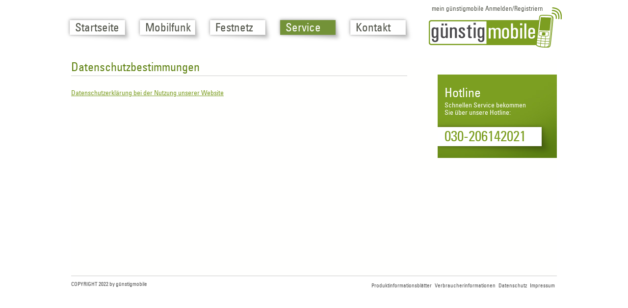

--- FILE ---
content_type: text/html; charset=UTF-8
request_url: https://www.xn--gnstigmobile-dlb.de/datenschutz/
body_size: 3360
content:
<!DOCTYPE html PUBLIC "-//W3C//DTD XHTML 1.0 Strict//EN" "http://www.w3.org/TR/xhtml1/DTD/xhtml1-strict.dtd">
<html xmlns="http://www.w3.org/1999/xhtml" xml:lang="de" lang="de">
<head>
<meta http-equiv="Content-Type" content="text/html; charset=utf-8" />
<title> Datenschutz  - günstigmobile.de</title>
<meta name="description" content="Mit günstigmobile kommt frischer Wind in den deutschen Telekommunikationsmarkt" />
<meta name="keywords" content="" />
<meta name="robots" content="INDEX,FOLLOW" />
<link rel="icon" href="" type="image/x-icon" />
<link rel="shortcut icon" href="" type="image/x-icon" />
<!--[if lt IE 7]>
<script type="text/javascript">
//<![CDATA[
    var BLANK_URL = 'https://www.xn--gnstigmobile-dlb.de/js/blank.html';
    var BLANK_IMG = 'https://www.xn--gnstigmobile-dlb.de/js/spacer.gif';
//]]>
</script>
<![endif]-->
<script type="text/javascript" src="https://www.xn--gnstigmobile-dlb.de/js/index.php?c=auto&amp;f=,prototype/prototype.js,lib/ccard.js,prototype/validation.js,scriptaculous/builder.js,scriptaculous/effects.js,scriptaculous/dragdrop.js,scriptaculous/controls.js,scriptaculous/slider.js,varien/js.js,varien/form.js,varien/menu.js,mage/translate.js,mage/cookies.js" ></script>
<link rel="stylesheet" type="text/css" href="https://www.xn--gnstigmobile-dlb.de/skin/frontend/guenstigmobile.de/guenstigmobile/css/styles.css" media="all" />
<link rel="stylesheet" type="text/css" href="https://www.xn--gnstigmobile-dlb.de/skin/frontend/guenstigmobile.de/default/css/widgets.css" media="all" />
<link rel="stylesheet" type="text/css" href="https://www.xn--gnstigmobile-dlb.de/skin/frontend/guenstigmobile.de/guenstigmobile/css/print.css" media="print" />
<link rel="stylesheet" type="text/css" href="https://www.xn--gnstigmobile-dlb.de/skin/frontend/guenstigmobile.de/guenstigmobile/css/main.css" media="all" />
<!--[if lt IE 8]>
<link rel="stylesheet" type="text/css" href="https://www.xn--gnstigmobile-dlb.de/skin/frontend/guenstigmobile.de/guenstigmobile/css/styles-ie.css" media="all" />
<![endif]-->
<!--[if lt IE 7]>
<script type="text/javascript" src="https://www.xn--gnstigmobile-dlb.de/js/index.php?c=auto&amp;f=,lib/ds-sleight.js" ></script>
<script type="text/javascript" src="https://www.xn--gnstigmobile-dlb.de/skin/frontend/guenstigmobile.de/default/js/ie6.js" ></script>
<![endif]-->
<script type="text/javascript">var Translator = new Translate({"Please select an option.":"Bitte w\u00e4hlen Sie eine Option.","This is a required field.":"Dies ist ein Pflichtfeld.","Please enter a valid number in this field.":"Bitte geben Sie eine g\u00fcltige Nummer in dieses Feld ein.","Please use numbers only in this field. please avoid spaces or other characters such as dots or commas.":"Bitte verwenden Sie in diesem Feld nur Zahlen. Vermeiden Sie Leerzeichen oder andere Sonderzeichen wie Kommas etc.","Please use letters only (a-z) in this field.":"Bitte nur Buchstaben (a-z) in diesem Feld benutzen.","Please use only letters (a-z), numbers (0-9) or underscore(_) in this field, first character should be a letter.":"Bitte benutzen Sie nur Buchstaben (a-z), Ziffern (0-9) oder Unterstriche (_) in diesem Feld, das erste Zeichen sollte ein Buchstabe sein.","Please use only letters (a-z) or numbers (0-9) only in this field. No spaces or other characters are allowed.":"Bitte nur Buchstaben (a-z) oder Zahlen (0-9) in diesem Feld verwenden. Es sind keine Leerzeichen oder andere Zeichen erlaubt.","Please use only letters (a-z) or numbers (0-9) or spaces and # only in this field.":"Bitte nur Buchstaben (a-z), Zahlen (0-9) oder Leerzeichen und # in diesem Feld verwenden.","Please enter a valid phone number. For example (123) 456-7890 or 123-456-7890.":"Bitte geben Sie eine g\u00fcltige Telefonnummer ein. Zum Beispiel (123) 456-7890 oder 123-456-7890.","Please enter a valid date.":"Bitte geben Sie ein g\u00fcltiges Datum ein.","Please enter a valid email address. For example johndoe@domain.com.":"Bitte geben Sie eine g\u00fcltige E-Mail Adresse ein. Zum Beispiel johndoe@domain.de.","Please enter 6 or more characters.":"Bitte geben Sie 6 oder mehr Zeichen ein.","Please make sure your passwords match.":"Bitte stellen Sie sicher, da\u00df Ihre Passw\u00f6rter \u00fcbereinstimmen.","Please enter a valid URL. http:\/\/ is required":"Bitte geben Sie eine g\u00fcltige URL ein. http:\/\/ wird ben\u00f6tigt","Please enter a valid URL. For example http:\/\/www.example.com or www.example.com":"Bitte geben Sie eine g\u00fcltige URL ein. Zum Beispiel http:\/\/www.beispiel.de oder www.beispiel.de","Please enter a valid social security number. For example 123-45-6789.":"Bitte geben Sie eine g\u00fcltige Sozialversicherungsnummer ein. Zum Beispiel 123-45-6789.","Please enter a valid zip code. For example 90602 or 90602-1234.":"Bitte geben Sie eine g\u00fcltige Postleitzahl ein. Zum Beispiel 21335.","Please enter a valid zip code.":"Bitte geben Sie eine g\u00fcltige Postleitzahl ein.","Please use this date format: dd\/mm\/yyyy. For example 17\/03\/2006 for the 17th of March, 2006.":"Bitte benutzen Sie dieses Datumsformat: tt.mm.jjjj. Zum Beispiel 17.03.2006 f\u00fcr den 17. M\u00e4rz 2006.","Please enter a valid $ amount. For example $100.00.":"Bitte geben Sie einen g\u00fcltigen Betrag ein. Zum Beispiel 100,00 \u20ac.","Please select one of the above options.":"Bitte w\u00e4hlen Sie eine der oberen Optionen.","Please select one of the options.":"Bitte w\u00e4hlen Sie eine der Optionen.","Please select State\/Province.":"Bitte Land\/Bundesland w\u00e4hlen.","Please enter valid password.":"Bitte geben Sie ein g\u00fcltiges Passwort ein.","Please enter 6 or more characters. Leading or trailing spaces will be ignored.":"Bitte geben Sie 6 oder mehr Zeichen ein. Leerzeichen am Anfang oder Ende der Zeichenkette werden entfernt.","Please use letters only (a-z or A-Z) in this field.":"Bitte verwenden Sie nur die Zeichen (a-z oder A-Z) in diesem Feld.","Please enter a number greater than 0 in this field.":"Bitte geben Sie eine Zahl gr\u00f6\u00dfer 0 in dieses Feld ein.","Please enter a valid credit card number.":"Bitte geben Sie eine g\u00fcltige Kreditkartennummer ein.","Please wait, loading...":"Bitte warten, wird geladen...","Please choose to register or to checkout as a guest":"Bitte registrieren Sie sich, oder gehen Sie als Gast zur Kasse","Error: Passwords do not match":"Fehler: Passw\u00f6rter stimmen nicht \u00fcberein","Please specify shipping method.":"Bitte bestimmen Sie die Versandart.","Your order can not be completed at this time as there is no payment methods available for it.":"Ihre Bestellung kann momentan nicht abgeschlossen werden, da keine Bezahlmethoden daf\u00fcr verf\u00fcgbar sind.","Please specify payment method.":"Bitte bestimmen Sie die Bezahlmethode.","Your session has been expired, you will be relogged in now.":"Ihre Sitzung ist abgelaufen, Sie werden nun wieder neu eingeloggt.","Incorrect credit card expiration date":"Ung\u00fcltiges Verfallsdatum der Kreditkarte"});</script><script src="https://consent.cookiefirst.com/sites/xn--gnstigmobile-dlb.de-99527486-9250-46f4-8140-cff8534c1741/consent.js"></script></head>
<body class=" cms-page-view cms-datenschutz">
<div class="wrapper">
        <noscript>
        <div class="global-site-notice noscript">
            <div class="notice-inner">
                <p>
                    <strong>JavaScript seems to be disabled in your browser.</strong><br />
                    Sie müssen JavaScript in Ihrem Browser aktivieren um alle Funktionen in diesem Shop nutzen zu können.                </p>
            </div>
        </div>
    </noscript>

    <div class="page">
        <div  class="header-container">
    <div class="header">
    	

    <ul class="nav nav-pills">
    	<li class="">
			<a href="https://www.xn--gnstigmobile-dlb.de/home/">Startseite</a>
		</li>
		
		<li class="">
			<a href="https://www.xn--gnstigmobile-dlb.de/allnet-flat-free-3s.html">Mobilfunk</a>			
		</li>

		<li class="sub">
			<a href="https://www.xn--gnstigmobile-dlb.de/prima-fon-100.html">Festnetz</a>
			<ul>
				<li class="">
					<a href="https://www.xn--gnstigmobile-dlb.de/prima-fon-100.html">Basic</a>
				</li>
				<li class=""><a href="https://www.xn--gnstigmobile-dlb.de/flat-turbo.html">
					Festnetz Flat</a></li>
				<li class=""><a href="https://www.xn--gnstigmobile-dlb.de/allnetflat.html">
					Allnetflat</a></li>				
			</ul>			
		</li>		
		
		<li class=" active">
			<a href="https://www.xn--gnstigmobile-dlb.de/faq/">Service</a>
		</li>
		
		<li class="">
			<a href="https://www.xn--gnstigmobile-dlb.de/kontakt/">Kontakt</a>
		</li>

		<li class="" style="position: absolute;
background: none;
top: -7px;
right: -13px;
font-size: 16px !important;
width: 300px;
">
			<a href="https://www.xn--gnstigmobile-dlb.de/mein-guenstigmobile/" style="font-size:80%;">mein günstigmobile Anmelden/Registriern</a>
		</li>        

      
    </ul>


    	<!--  -->
                <a href="https://www.xn--gnstigmobile-dlb.de/" title="günstigmobile" class="logo"><strong>günstigmobile</strong><img src="https://www.xn--gnstigmobile-dlb.de/skin/frontend/guenstigmobile.de/guenstigmobile/images/logo.gif" alt="günstigmobile" /></a>
                    </div>
</div>

        <div class="main-container col2-right-layout">
            <div class="main">
                                <div class="col-main">
                                        <div class="page-title"><h1>Datenschutzbestimmungen</h1></div> <p><a href="/media/upload/file/Datenschutzerklärung_der_guenstigmobile_GmbH_04062021.pdf">Datenschutzerklärung bei der Nutzung unserer Website</a></p>                </div>
                <div class="col-right sidebar">				
					<div class="hotline"><h3 class="headline">Hotline</h3> <p class="text">Schnellen Service bekommen<br />Sie über unsere Hotline:</p> <p class="number">030-206142021</p></div><p>&#160;</p>									</div>
            </div>
        </div>
        <div class="footer-container">
    <div class="footer">
        <ul style="float: right;">   <li><a href="https://www.xn--gnstigmobile-dlb.de/produktinformationsblaetter/">Produktinformationsblätter</a></li>  <!-- <li><a href="https://www.xn--gnstigmobile-dlb.de/agb/">AGB</a></li> -->  <li><a href="http://www.günstigmobile.de/verbraucherinformationen">Verbraucherinformationen</a></li> <li><a href="https://www.xn--gnstigmobile-dlb.de/datenschutz/">Datenschutz</a></li> <li><a href="https://www.xn--gnstigmobile-dlb.de/impressum/">Impressum</a></li> </ul>        <address>COPYRIGHT 2022 by günstigmobile</address>
    </div>
</div>

            </div>
</div>
</body>
</html>


--- FILE ---
content_type: text/css
request_url: https://www.xn--gnstigmobile-dlb.de/skin/frontend/guenstigmobile.de/guenstigmobile/css/main.css
body_size: 5240
content:
/*
  Basis-Stylesheet
*/

@font-face {
    font-family: 'univers_57_condensedregular';
    src: url('../fonts/14029_0-webfont.eot');
    src: url('../fonts/14029_0-webfont.eot?#iefix') format('embedded-opentype'),
         url('../fonts/14029_0-webfont.woff') format('woff'),
         url('../fonts/14029_0-webfont.ttf') format('truetype'),
         url('../fonts/14029_0-webfont.svg#univers_57_condensedregular') format('svg');
    font-weight: normal;
    font-style: normal;
}

@font-face {
    font-family: 'univers_57_condensedbold';
    src: url('../fonts/14030_0-webfont.eot');
    src: url('../fonts/14030_0-webfont.eot?#iefix') format('embedded-opentype'),
         url('../fonts/14030_0-webfont.woff') format('woff'),
         url('../fonts/14030_0-webfont.ttf') format('truetype'),
         url('../fonts/14030_0-webfont.svg#univers_57_condensedbold') format('svg');
    font-weight: normal;
    font-style: normal;
}

body {
  margin: 0;
  font-family: 'univers_57_condensedregular', sans-serif;
  font-size: 14px;
  line-height: 20px;
  color: #4b4a4d;
  background-color: #ffffff;
  background-image: none;
}

a, a:hover {
    color: #7B9D21;
    text-decoration: underline;
}

/**
 * TP@PMG 07.06.2021
 * tmp hide orders button
*/
body.cms-home span.start-13 a[href^="/checkout/cart/add"],
div.add-to-cart button {
  display: none;
}


.col-start-1.current a, .col-start-1.current a:hover,
.col-start-2.current a, .col-start-2.current a:hover,
.col-start-3.current a, .col-start-3.current a:hover {
    color: #ffffff;
    text-decoration: none;
}

h2 {
	font-size: 14px;
	color: #7b9d21;
	font-weight: bold;
}

h3 {
	font-size: 14px;
	font-weight: bold;
}

h4 {
	font-size: 14px;
	color: #7b9d21;
	font-weight: normal;
	margin: 0;
}

/*
HEADER
*/
.header-container {
    background-image: none;
    
    border: 0;
}
.header {
    margin: 0 auto;
    padding: 10px 0;
    position: relative;
    text-align: left;
    width: 1014px;
    z-index: 10;
    background: #ffffff;
}

.page-title h1 {
    color: #618415;
    font-size: 24px;
    margin: 0 30px 0 0;
    display: inline;
    
}

.page-title h1 a{
    color: #4b4a4d;
    text-decoration: none;
}

/*
Navigation
*/
 .nav-pills:after {
    clear: both;
}
 .nav-pills:before,  .nav-pills:after
 , .nav-pills ul:before,  .nav-pills ul:after {
    content: "";
    display: table;
    line-height: 0;
}

.nav-pills {
	float: left;
    width: 727px;
    margin-top: 22px;	
}

.nav-pills > li {
    float: left;
    text-align: left;
    background-image: url("../images/sprite_navi_main.png");
    background-position: 0 0;
    background-repeat: no-repeat;
    background-color: transparent;
    height: 53px;
    width: 143px;
    display: block;
    line-height: 22px;
    position: relative;
}
.nav-pills > .active, .nav-pills > .active:hover, .nav-pills > .active:focus {
    background-position: 0 -55px;
}
.nav-pills > .active > a, .nav-pills > .active > a:hover, .nav-pills > .active > a:focus {
    background-position: 0 -55px;
    color: #FFFFFF;
}
.nav-pills > li > a {
    color: #4E5146;
    font-size: 23px;
    text-decoration: none;
}

.nav > li > a {
    display: block;
    padding: 15px 0 0 20px;
}

/*** sub navi ***/
.nav-pills ul {
	border-top: 1px solid #D0D0D0;
    float: left;
    left: -279px;
    position: absolute;
    top: 51px;
    width: 718px;
    display: none;	
}

.nav-pills > li.sub.active > ul {
	display: block;
}

.nav-pills > li > ul > li {
    float: left;
    text-align: left;
    background-image: url("../images/sprite_navi_main.png");
    background-position: -5px -115px;
    background-repeat: no-repeat;
    background-color: transparent;
    height: 41px;
    width: 143px;
    display: block;
    line-height: 22px;
 
}
.nav-pills > li > ul > li.active
,.nav-pills > li > ul > li.active:hover
, .nav-pills > li > ul > li.active:focus {
    background-position: -5px -167px;
}
.nav-pills > li > ul > li.active > a
, .nav-pills > li > ul > li.active > a:hover
, .nav-pills > li > ul > li.active > a:focus {
    background-position: -5px -152px;
    color: #FFFFFF;
}
.nav-pills > li > ul > li > a {
    color: #4E5146;
    font-size: 18px;
    text-decoration: none;
}

.nav  > li > ul > li > a {
    display: block;
    padding: 12px 0 0 13px;
}

/*
CONTENT
*/
.page-title.smalltitle{
	width: 162px;
	text-indent: 20px;
	}
	
.main-container {
    background-image: none;
    background-color: #ffffff;
}
.main {
    background-image: none;
    margin: 0 auto;
    min-height: 400px;
    padding: 4px 0 40px;
    text-align: left;
    width: 990px;
}

.col-main {
    float: left;
    padding: 0 0 1px;
    width: 685px;
}

.col-1-contactpage {
	width: 515px;
	float: left;
	margin: 0;
	padding: 0;
	background: url(../images/bg-hotlines-contact.png) no-repeat right top transparent;
}
.col-2-contactpage {
	width: 162px;
	float: left;
	margin: 0;
	padding: 0;
}
.col-2-contactpage h4, .col-2-contactpage p{
	margin-left: 20px;
	}
/*
FORMULAR
*/

.form-list label {
    color: #4B4A4D;
    font-weight: normal;
}

ul.form-list {
	list-style: none;
    padding-left: 0;
}


#contactForm .fieldset {
    background: none repeat scroll 0 0 transparent;
    border: medium none;
    margin: 28px 0 0;
    padding: 22px 25px 12px 0;
}

#contactForm .fieldset .legend {
    background: none repeat scroll 0 0 transparent;
    border: medium none;
    color: #4B4A4D;
    float: left;
    font-size: 13px;
    font-weight: bold;
    margin: -33px 0 0 -9px;
    padding: 0 8px;
    position: relative;
}

#contactForm input.input-text, #contactForm select, #contactForm textarea {
    background: none repeat scroll 0 0 #E5ECD3;
    border: 1px solid #6E8A29;
}

#contactForm input.input-text:focus, #contactForm select:focus, #contactForm textarea:focus {
    background-color: #f7ffe6;
}

#contactForm .form-list label {
    float: left;
    font-weight: normal;
    position: relative;
    z-index: 0;
     color: #4B4A4D;
     width: 100px;
}

label.label-radio {
     width: 50px;
}

.input-radio {
    float: left;
    margin-right: 4px;
    position: relative;
    top: 2px;
}

#contactForm .form-list .input-box {
    display: block;
    float: left;
    width: 260px;
    clear: none;
}

#contactForm .form-list .field {
    float: left;
    width: 100%;
}


#contactForm .form-list label.required em {
    color: #EB340A;
	float: left;
    font-style: normal;
    position: static;
    right: -8px;
    top: 0;
}

#contactForm .form-list li.wide textarea {
    width: 260px;
}

#contactForm .form-list li.wide .input-box {
    width: 260px;
}

#contactForm .buttons-set {
    border-top: medium none;
    clear: both;
    margin: 0 0 0 100px;
    padding: 8px 0 0;
    text-align: left;
}

#contactForm p.required {
    color: #EB340A;
    font-size: 11px;
    text-align: left;
     margin-top: 20px;
}

/*
PRODUCT VIEW
*/
.product-view {
    margin-top: 30px;
    border: none;
    width: 720px;
}

.product-essential {
    background: url("../images/bg-product-view.jpg") no-repeat scroll 100% 0 #FFFFFF;
    padding: 0;
    height: 380px;
}

.product-allnet-flat-free-3s .product-essential {
    background: url("../images/bg-mobil-view.jpg") no-repeat scroll 100% 0 #FFFFFF;
}

.product-allnetflat .product-essential,
.product-flat-turbo .product-essential {
    background: url("../images/bg-phone1-view.jpg") no-repeat scroll 100% 0 #FFFFFF;
}

.product-prima-fon-100 .product-essential {
    background: url("../images/bg-phone2-view.jpg") no-repeat scroll 100% 0 #FFFFFF;
}

.product-view .product-shop {
    float: none;
    width: 720px;
    position: relative;
    z-index: 500;
}

.product-view .product-shop span {
	display: block;
	position: absolute;
	z-index: 1000;
}

.product-view .product-shop h3 .start-1 {
    color: #7C9E21;
    font-size: 30px;
    font-weight: normal;
    left: 12px;
    line-height: 20px;
    margin: 0;
    top: 47px;
}

.product-allnetflat .product-view .product-shop h3 .start-1
,.product-flat-turbo .product-view .product-shop h3 .start-1
,.product-prima-fon-100 .product-view .product-shop h3 .start-1 {
	left: 33px;
}

.product-allnet-flat-free-3s .product-view .product-shop h3 .start-1 {
    font-size: 36px;
    left: 16px;
    top: 50px;
}

.product-view .product-shop .product-name h1 {
    color: #4E5146;
    font-size: 30px;
    font-weight: normal;
    left: 30px;
    line-height: 20px;
    margin: 0;
    top: 100px;
    display: block;
	position: absolute;
	z-index: 1000;
}

.product-allnet-flat-free-3s .product-view .product-shop .product-name h1 {
	font-size: 32px;
	left: 94px;
	top: 107px;
	}

.product-allnetflat .product-view .product-shop .product-name h1
,.product-flat-turbo .product-view .product-shop .product-name h1 {
	left: 71px;
}

.product-prima-fon-100 .product-view .product-shop .product-name h1 {
    left: 54px;
}

.product-view .product-shop h3 .start-3 {
    color: #567911;
    font-size: 18px;
    font-weight: bold;
    left: 428px;
    line-height: 20px;
    margin: 0;
    top: 33px;
}

.product-prima-fon-100 .product-view .product-shop h3 .start-2 {
    color: #4F730F;
    font-size: 18px;
    font-weight: normal;
    left: 409px;
    line-height: 20px;
    margin: 0;
    top: 91px;
}


.product-allnetflat .product-view .product-shop h3 .start-3
,.product-flat-turbo .product-view .product-shop h3 .start-3 {
    font-size: 25px;
    font-weight: normal;
    left: 400px;
    top: 115px;
}

.product-prima-fon-100 .product-view .product-shop h3 .start-3{
    font-size: 22px;
    font-weight: normal;
    left: 486px;
    top: 133px;
}

.product-flat-turbo .product-view .product-shop h3 .start-3  {
    left: 423px;
}

.product-view .product-shop h3 .start-4 {
    color: #567911;
    font-size: 16px;
    font-weight: normal;
    left: 449px;
    line-height: 18px;
    margin: 0;
    text-align: center;
    top: 64px;

}
.product-view .product-shop h3 .start-5 {
	color: #FFFFFF;
    font-size: 19px;
    font-weight: normal;
    left: 54px;
    line-height: 28px;
    margin: 0;
    top: 214px;
}

.product-allnetflat .product-view .product-shop h3 .start-5
,.product-flat-turbo .product-view .product-shop h3 .start-5
,.product-prima-fon-100 .product-view .product-shop h3 .start-5 {
	top: 192px;
	}

.product-allnet-flat-free-3s .product-view .product-shop h3 .start-5 {
	color: #7C9E21;
    font-size: 22px;
    left: 76px;
    line-height: 36px;
    top: 176px;
}

.product-view .product-shop h3 .start-6 {
	color: #7C9E21;
    font-size: 17px;
    font-weight: normal;
    left: 539px;
    line-height: 19px;
    margin: 0;
    top: 177px;

}
.product-view .product-shop h3 .start-7 {
    color: #4E5146;
    font-size: 78px;
    font-weight: normal;
    left: 319px;
    line-height: 21px;
    margin: 0;
    top: 128px;

}
.product-view .product-shop h3 .start-8 {
	color: #7C9E21;
    font-size: 16px;
    font-weight: normal;
    left: 371px;
    line-height: 21px;
    margin: 0;
    top: 123px;
}
.product-view .product-shop h3 .start-10 {
    color: #000000;
    font-size: 12px;
    left: 507px;
    line-height: 21px;
    margin: 0;
    top: 355px;
}
.product-view .product-shop h3 .start-11 {
	color: #FFFFFF;
    font-size: 44px;
    font-weight: normal;
    left: 546px;
    line-height: 20px;
    margin: 0;
    text-shadow: 2px 3px 3px #5E771A;
    top: 299px;
}
.product-view .product-shop h3 .start-12 {
	color: #FFFFFF;
    font-size: 26px;
    font-weight: normal;
    left: 670px;
    line-height: 20px;
    margin: 0;
    text-shadow: 2px 3px 3px #5E771A;
    top: 306px;
}
.product-view .product-shop .add-to-cart {
	display: block;
    font-weight: normal;
    left: 548px;
    line-height: 20px;
    margin: 0;
    position: absolute;
    text-shadow: 2px 3px 3px #5E771A;
    top: 337px;
    z-index: 1000;
}

.add-to-box:after {
	display: none;
}

.product-essential .email-friend
, .no-rating
, .product-essential .availability.in-stock
, .product-essential .product-img-box
, .product-view .product-shop span.or 
, .product-essential .add-to-links
, .product-view .product-shop .price-box {
	display: none;
}

.product-collateral {
    background: url("../images/bg-details.jpg") no-repeat scroll 0 0 #e2e2e1;
    padding: 22px 0 0 25px;
}

.product-view .product-shop .add-to-cart .btn.spacial span{
	display: inline;
    position: static;
    z-index: 1000;
}

.product-collateral h2 {
    border-bottom: none;
    color: #7b9d21;
    font-size: 14px;
    font-weight: normal;
    margin: 0 0 15px;
    padding: 0 0 1px;
}

.box-collateral.box-tags {
	display: none;
}

.std .dl-horizontal:after {
    clear: both;
}
.dl-horizontal:before, .dl-horizontal:after {
    content: "";
    display: table;
    line-height: 0;
}
.dl-horizontal:before, .dl-horizontal:after {
    content: "";
    display: table;
    line-height: 0;
}

dl {
    margin-bottom: 20px;
}


.dl-horizontal dt {
    clear: left;
    float: left;
    overflow: hidden;
    text-align: left;
    text-overflow: ellipsis;
    white-space: nowrap;
    width: 430px;
}
dt {
    font-weight: bold;
}
dt, dd {
    line-height: 20px;
}

.dl-horizontal dd {
    margin-left: 180px;
}

.std dl dt {
    font-weight: normal;
}

.std dl dd {
    margin: 0;
}

.product-view .product-shop .short-description {
    background: none repeat-x scroll 0 0 transparent;
    margin: 10px 0;
    padding: 10px 0 0;
}

/*
CHECKOUT
*/
.cart {
	font-family: Arial, sans-serif;
}

.cart .page-title h1 {
    color: #404040;
    display: inline;
    font-size: 24px;
    margin: 0 30px 0 0;
}

.data-table thead th {
    background: #BEBCB7;
    color: #ffffff;
}

.product-name a {
    color: #404040;
    text-decoration: none;
}

.text-special {
	margin-left: 40px;
}

.text-special a{
	color: #404040;
	font-weight: bold;
}

.cart .totals {
    background: none repeat scroll 0 0 #ffffff;
    border: none;
    float: right;
    width: 268px;
}

button.btn-checkout span {
    background: url("../images/btn_weiter.gif") no-repeat scroll 0 0 transparent;
    border: 0 none;
    color: #FFFFFF;
    font: 0px/0 Arial,Helvetica,sans-serif;
    height: 44px;
    padding: 0 0 0 9px;
    width: 100px;
}
button.btn-checkout span span {
    background-position: 100% 0;
    padding: 0;
}


.clearer:after, .header-container:after, .header-container .top-container:after, .header:after, .header .quick-access:after, #nav:after, .main:after, .footer:after, .footer-container .bottom-container:after, .col-main:after, .col2-set:after, .col3-set:after, .col3-layout .product-options-bottom .price-box:after, .col4-set:after, .search-autocomplete li:after, .block .block-content:after, .block .actions:after, .block li.item:after, .block-poll li:after, .block-layered-nav .currently li:after, .page-title:after, .products-grid:after, .products-list li.item:after, .box-account .box-head:after, .dashboard .box .box-title:after, .box-reviews li.item:after, .box-tags li.item:after, .pager:after, .sorter:after, .ratings:after, .add-to-box:after, .add-to-cart:after, .product-essential:after, .product-collateral:after, .product-view .product-img-box .more-views ul:after, .product-view .box-tags .form-add:after, .product-view .product-shop .short-description:after, .product-view .box-description:after, .product-options .options-list li:after, .product-options-bottom:after, .product-review:after, .cart:after, .cart-collaterals:after, .cart .crosssell li.item:after, .opc .step-title:after, .checkout-progress:after, .multiple-checkout .place-order:after, .group-select li:after, .form-list li:after, .form-list .field:after, .buttons-set:after, .page-print .print-head:after, .advanced-search-summary:after, .gift-messages-form .item:after, .send-friend .form-list li p:after {
    clear: both;
    content: ".";
    display: block;
    font-size: 0;
    height: 0;
    line-height: 0;
    overflow: hidden;
}
.opc .active .step-title {
    background: none repeat scroll 0 0 #6E8A29;
    border: 1px solid #6E8A29;
    color: #FFFFFF;
    cursor: default;
    padding-bottom: 5px;
}

.opc .active .step-title h2 {
    color: #FFFFFF;
}

.opc .active .step-title .number {
    background: none repeat scroll 0 0 #3399CC;
    border-color: #3399CC;
    color: #FFFFFF;
}
.opc .step {
    -moz-border-bottom-colors: none;
    -moz-border-left-colors: none;
    -moz-border-right-colors: none;
    -moz-border-top-colors: none;
    background: none repeat-x scroll 0 0 #FFFFFF;
    border-color: -moz-use-text-color #6E8A29 #6E8A29;
    border-image: none;
    border-style: none solid solid;
    border-width: 0 1px 1px;
    padding: 15px 30px;
    position: relative;
}

#opc-login h3 {
    border-bottom: 1px dotted #6E8A29;
    color: #6E8A29;
    font-size: 13px;
    padding-bottom: 2px;
}

input.input-text, select, textarea {
    background: none repeat scroll 0 0 #FFFFFF;
    border: 1px solid #6E8A29;
}

button.button span {
    background: url("../images/btn_weiter.gif") no-repeat scroll 0 0 transparent;
    border: 0 none;
    color: #FFFFFF;
    font: 0px/0 Arial,Helvetica,sans-serif;
    height: 44px;
    padding: 0 0 0 9px;
    width: 100px;
}
button.button span span {
    background-position: 100% 0;
    padding: 0;
}

.checkout-onepage-index .page-title {
	display: none;
}

.checkout-onepage-index .main-container {
	margin-top: 20px;
}

/*
PAGE BLOCK
*/
.col-full-start {
	background: url("../images/bg-startpage.jpg") no-repeat scroll 0 0 transparent;
	height: 457px;
	width: 990px;
	position: relative;
	z-index: 500;
	float: left;
	margin-bottom: 10px;
}

.col-full-start.current {
	background: url("../images/bg-startpage_v2.jpg") no-repeat scroll 0 0 transparent;
}

.col-full-start a {
	text-decoration: none;
}

.col-full-start span {
	display: block;
	position: absolute;
	z-index: 1000;
}

.col-full-start h3 .start-1 {
    color: #7C9E21;
    font-size: 35px;
    left: 17px;
    margin: 0;
    top: 68px;
    
	font-weight: normal;
	line-height: 20px;

}

.col-full-start.current h3 .start-1 {
	left: 34px;
	top: 77px;
	}

.col-full-start h3 .start-2 {
    font-size: 36px;
    left: 71px;
    margin: 0;
    top: 132px;
    color: #4E5146;
    font-weight: normal;
	line-height: 20px;
}

.col-full-start.current h3 .start-2 {
    left: 122px;
    top: 152px;
}

.col-full-start h3 .start-3 {
    color: #567911;
    font-family: 'univers_57_condensedbold',sans-serif;
    font-size: 22px;
    left: 587px;
    margin: 0;
    top: 37px;
    font-weight: normal;
	line-height: 20px;
}
.col-full-start h3 .start-4 {
    color: #567911;
    font-size: 22px;
    left: 583px;
    line-height: 20px;
    margin: 0;
    text-align: center;
    top: 74px;
    font-weight: normal;

}
.col-full-start h3 .start-5 {
	color: #7C9E21;
    font-size: 18px;
    left: 50px;
    line-height: 31px;
    margin: 0;
    top: 214px;
    font-weight: normal;
}


.col-full-start.current h3 .start-5 {
    font-size: 22px;
    left: 86px;
    line-height: 36px;
    top: 238px;
}

.col-full-start h3 .start-6 {
	color: #7C9E21;
    font-size: 18px;
    left: 534px;
    line-height: 21px;
    margin: 0;
    top: 184px;
    font-weight: normal;

}
.col-full-start h3 .start-7 {
    font-size: 90px;
    left: 687px;
    line-height: 21px;
    margin: 0;
    top: 196px;
    color: #4E5146;
    font-weight: normal;

}
.col-full-start h3 .start-8 {
	color: #7C9E21;
    font-size: 19px;
    left: 751px;
    line-height: 21px;
    margin: 0;
    top: 192px;
    font-weight: normal;
}
.col-full-start h3 .start-9 {
	color: #FFFFFF;
    font-size: 12px;
    left: 44px;
    line-height: 21px;
    margin: 0;
    top: 430px;
    font-weight: normal;
}
.col-full-start h3 .start-10 {
    color: #000000;
    font-size: 12px;
    left: 507px;
    line-height: 21px;
    margin: 0;
    top: 355px;
}
.col-full-start h3 .start-11 {
	color: #FFFFFF;
    font-size: 70px;
    left: 684px;
    margin: 0;
    text-shadow: 2px 3px 3px #5E771A;
    top: 355px;
    font-weight: normal;
	line-height: 20px;
}
.col-full-start h3 .start-12 {
	color: #FFFFFF;
    font-size: 33px;
    left: 881px;
    margin: 0;
    text-shadow: 2px 3px 3px #5E771A;
    top: 367px;
    font-weight: normal;
	line-height: 20px;
}
.col-full-start h3 .start-13 {
	left: 687px;
    margin: 0;
    text-shadow: 2px 3px 3px #5E771A;
    top: 404px;
    font-weight: normal;
	line-height: 20px;
}

.std i.fa,.std em.fa {
	font-size: 1.2em;
	font-style: normal;
}

.btn {
  display: inline-block;
  *display: inline;
  /* IE7 inline-block hack */

  *zoom: 1;
  padding: 4px 12px;
  margin-bottom: 0;
  font-size: 14px;
  line-height: 20px;
  text-align: center;
  vertical-align: middle;
  cursor: pointer;
  color: #333333;
  text-shadow: 0 1px 1px rgba(255, 255, 255, 0.75);
  background-color: #f5f5f5;
  background-image: -moz-linear-gradient(top, #ffffff, #e6e6e6);
  background-image: -webkit-gradient(linear, 0 0, 0 100%, from(#ffffff), to(#e6e6e6));
  background-image: -webkit-linear-gradient(top, #ffffff, #e6e6e6);
  background-image: -o-linear-gradient(top, #ffffff, #e6e6e6);
  background-image: linear-gradient(to bottom, #ffffff, #e6e6e6);
  background-repeat: repeat-x;
  filter: progid:DXImageTransform.Microsoft.gradient(startColorstr='#ffffffff', endColorstr='#ffe6e6e6', GradientType=0);
  border-color: #e6e6e6 #e6e6e6 #bfbfbf;
  border-color: rgba(0, 0, 0, 0.1) rgba(0, 0, 0, 0.1) rgba(0, 0, 0, 0.25);
  *background-color: #e6e6e6;
  /* Darken IE7 buttons by default so they stand out more given they won't have borders */

  filter: progid:DXImageTransform.Microsoft.gradient(enabled = false);
  border: 1px solid #cccccc;
  *border: 0;
  border-bottom-color: #b3b3b3;
  /*-webkit-border-radius: 4px;
  -moz-border-radius: 4px;
  border-radius: 4px;*/
  
  *margin-left: .3em;
  -webkit-box-shadow: inset 0 1px 0 rgba(255,255,255,.2), 0 1px 2px rgba(0,0,0,.05);
  -moz-box-shadow: inset 0 1px 0 rgba(255,255,255,.2), 0 1px 2px rgba(0,0,0,.05);
  box-shadow: inset 0 1px 0 rgba(255,255,255,.2), 0 1px 2px rgba(0,0,0,.05);
}
.btn:hover,
.btn:focus,
.btn:active,
.btn.active,
.btn.disabled,
.btn[disabled] {
  color: #333333;
  background-color: #e6e6e6;
  *background-color: #d9d9d9;
}
.btn:active,
.btn.active {
  background-color: #cccccc \9;
}
.btn:first-child {
  *margin-left: 0;
}
.btn:hover,
.btn:focus {
  color: #333333;
  text-decoration: none;
  background-position: 0 -15px;
  -webkit-transition: background-position 0.1s linear;
  -moz-transition: background-position 0.1s linear;
  -o-transition: background-position 0.1s linear;
  transition: background-position 0.1s linear;
}
.btn:focus {
  outline: thin dotted #333;
  outline: 5px auto -webkit-focus-ring-color;
  outline-offset: -2px;
}
.btn.active,
.btn:active {
  background-image: none;
  outline: 0;
  -webkit-box-shadow: inset 0 2px 4px rgba(0,0,0,.15), 0 1px 2px rgba(0,0,0,.05);
  -moz-box-shadow: inset 0 2px 4px rgba(0,0,0,.15), 0 1px 2px rgba(0,0,0,.05);
  box-shadow: inset 0 2px 4px rgba(0,0,0,.15), 0 1px 2px rgba(0,0,0,.05);
}

.btn.normal{
	margin-right: 10px;
	box-shadow: 1px 0 6px #5E771A;
	font-size: 16px;
	padding: 2px 12px;
}

.btn.noneshadow{
	margin-right: 10px;
	box-shadow: none;
	font-size: 16px;
	padding: 2px 12px;
}

[class*="col-start-"] {
	background: url("../images/bg-col-start.jpg") no-repeat scroll 0 0 transparent;
	height: 183px;
	width: 321px;
	float: left;
	margin-right: 13px;
}

[class*="col-start-"] h4{
	color: #7B9D21;
    font-size: 18px;
    font-weight: normal;
    margin: 16px 0 0 20px;
}

[class*="col-start-"] h5{
	color: #4E5146;
    font-size: 18px;
    font-weight: normal;
    margin: 16px 0 0 20px;
}

[class*="col-start-"] p{
	color: #4E5146;
    font-size: 12px;
    margin: 0 20px 14px;
    line-height: 15px;
}

a.link-to-var1, a.link-to-var1:hover {
	color: #FFFFFF;
    padding: 4px 0 0 19px;
    position: relative;
    text-decoration: none;;
}

a.link-to-var1:before {
	color: #FFFFFF;
    content: "»";
    font-family: verdana,sans-serif;
    font-size: 25px;
    left: 0;
    position: absolute;
    top: 0;
}

.col-start-3 {
	margin-right: 0;
}

/*
RIGHT SIDEBAR
*/

.col-right {
    width: 243px;
}

.hotline {
    background: url("../images/bg-hotline.jpg") no-repeat scroll 0 0 transparent;
    float: left;
    height: 170px;
    margin: 30px 0 0;
    width: 243px;
}

.hotline h3 {
    color: #FFFFFF;
    font-size: 26px;
    font-weight: normal;
    line-height: 36px;
    margin: 20px 0 0 14px;
}

.hotline .text{
	color: #ffffff;
	line-height: 15px;
	margin: 0 0 0 14px
}

.hotline .number {
    color: #7C9E21;
    font-size: 30px;
    margin: 31px 0 0 14px;
}


/*
FOOTER
*/
.footer-container {
    border-top: 0;
}
.footer {
	border-top: 1px solid #cbcbca;
    margin: 0 auto;
    padding: 10px 0 0;
    width: 990px;
    font-size: 11px;
}
.footer li {
    background: none repeat scroll 0 0 transparent;
    display: inline;
    padding: 0 4px 0 0;
}
.footer a {
    color: #4D4D4D;
    text-decoration: none;
}
.footer address {
    color: #4D4D4D;
    float: left;
    margin: 0 0 20px;
}

.subinfo {
    margin: 0 auto;
    padding: 0 0 50px;
    width: 990px;
    text-align: left;
}

.subinfo a, .subinfo a:hover {
	font-size: 10px;
    text-decoration: none;
    color: #909090;
}

.hotline-costs {
    color: #FFFFFF;
    display: block;
    font-size: 8px;
    left: 15px;
    line-height: 9px;
    position: relative;
    top: 14px;
}

#breitband {
	background: #e2e2e1;
	float: left;
	margin-top: 15px;
	border: 1px solid #cbcbca;
	text-align: center;
	padding: 25px;
}

#breitband a {
	color:#4b4a4d;
}
.productpaper-holder {
	position: absolute;
	top: 360px;
	left: 549px;
}
.product-information {
	font-size: 86%;
	color: #fff;
	text-decoration: none;
}
.productpaper-holder .product-information {
	font-size: 81%;
}

#contactForm #privacypolicy {
  margin-left: 99px;
  margin-right:5px;
}

#contactForm #privacypolicy-label {
  width:44%;
  float:none;
}
#contactForm #privacypolicy-label a {
   float: none;
}


--- FILE ---
content_type: text/javascript;charset=UTF-8
request_url: https://www.xn--gnstigmobile-dlb.de/js/index.php?c=auto&f=,prototype/prototype.js,lib/ccard.js,prototype/validation.js,scriptaculous/builder.js,scriptaculous/effects.js,scriptaculous/dragdrop.js,scriptaculous/controls.js,scriptaculous/slider.js,varien/js.js,varien/form.js,varien/menu.js,mage/translate.js,mage/cookies.js
body_size: 270187
content:
/* Prototype JavaScript framework, version 1.6.0.3
 * (c) 2005-2008 Sam Stephenson
 *
 * Prototype is freely distributable under the terms of an MIT-style license.
 * For details, see the Prototype web site: http://www.prototypejs.org/
 *
 *--------------------------------------------------------------------------*/

var Prototype = {
 Version: '1.6.0.3',

 Browser: {
 IE: !!(window.attachEvent &&
 navigator.userAgent.indexOf('Opera') === -1),
 Opera: navigator.userAgent.indexOf('Opera') > -1,
 WebKit: navigator.userAgent.indexOf('AppleWebKit/') > -1,
 Gecko: navigator.userAgent.indexOf('Gecko') > -1 &&
 navigator.userAgent.indexOf('KHTML') === -1,
 MobileSafari: !!navigator.userAgent.match(/Apple.*Mobile.*Safari/)
 },

 BrowserFeatures: {
 XPath: !!document.evaluate,
 SelectorsAPI: !!document.querySelector,
 ElementExtensions: !!window.HTMLElement,
 SpecificElementExtensions:
 document.createElement('div')['__proto__'] &&
 document.createElement('div')['__proto__'] !==
 document.createElement('form')['__proto__']
 },

 ScriptFragment: '<script[^>]*>([\\S\\s]*?)<\/script>',
 JSONFilter: /^\/\*-secure-([\s\S]*)\*\/\s*$/,

 emptyFunction: function() { },
 K: function(x) { return x }
};

if (Prototype.Browser.MobileSafari)
 Prototype.BrowserFeatures.SpecificElementExtensions = false;


/* Based on Alex Arnell's inheritance implementation. */
var Class = {
 create: function() {
 var parent = null, properties = $A(arguments);
 if (Object.isFunction(properties[0]))
 parent = properties.shift();

 function klass() {
 this.initialize.apply(this, arguments);
 }

 Object.extend(klass, Class.Methods);
 klass.superclass = parent;
 klass.subclasses = [];

 if (parent) {
 var subclass = function() { };
 subclass.prototype = parent.prototype;
 klass.prototype = new subclass;
 parent.subclasses.push(klass);
 }

 for (var i = 0; i < properties.length; i++)
 klass.addMethods(properties[i]);

 if (!klass.prototype.initialize)
 klass.prototype.initialize = Prototype.emptyFunction;

 klass.prototype.constructor = klass;

 return klass;
 }
};

Class.Methods = {
 addMethods: function(source) {
 var ancestor = this.superclass && this.superclass.prototype;
 var properties = Object.keys(source);

 if (!Object.keys({ toString: true }).length)
 properties.push("toString", "valueOf");

 for (var i = 0, length = properties.length; i < length; i++) {
 var property = properties[i], value = source[property];
 if (ancestor && Object.isFunction(value) &&
 value.argumentNames().first() == "$super") {
 var method = value;
 value = (function(m) {
 return function() { return ancestor[m].apply(this, arguments) };
 })(property).wrap(method);

 value.valueOf = method.valueOf.bind(method);
 value.toString = method.toString.bind(method);
 }
 this.prototype[property] = value;
 }

 return this;
 }
};

var Abstract = { };

Object.extend = function(destination, source) {
 for (var property in source)
 destination[property] = source[property];
 return destination;
};

Object.extend(Object, {
 inspect: function(object) {
 try {
 if (Object.isUndefined(object)) return 'undefined';
 if (object === null) return 'null';
 return object.inspect ? object.inspect() : String(object);
 } catch (e) {
 if (e instanceof RangeError) return '...';
 throw e;
 }
 },

 toJSON: function(object) {
 var type = typeof object;
 switch (type) {
 case 'undefined':
 case 'function':
 case 'unknown': return;
 case 'boolean': return object.toString();
 }

 if (object === null) return 'null';
 if (object.toJSON) return object.toJSON();
 if (Object.isElement(object)) return;

 var results = [];
 for (var property in object) {
 var value = Object.toJSON(object[property]);
 if (!Object.isUndefined(value))
 results.push(property.toJSON() + ': ' + value);
 }

 return '{' + results.join(', ') + '}';
 },

 toQueryString: function(object) {
 return $H(object).toQueryString();
 },

 toHTML: function(object) {
 return object && object.toHTML ? object.toHTML() : String.interpret(object);
 },

 keys: function(object) {
 var keys = [];
 for (var property in object)
 keys.push(property);
 return keys;
 },

 values: function(object) {
 var values = [];
 for (var property in object)
 values.push(object[property]);
 return values;
 },

 clone: function(object) {
 return Object.extend({ }, object);
 },

 isElement: function(object) {
 return !!(object && object.nodeType == 1);
 },

 isArray: function(object) {
 return object != null && typeof object == "object" &&
 'splice' in object && 'join' in object;
 },

 isHash: function(object) {
 return object instanceof Hash;
 },

 isFunction: function(object) {
 return typeof object == "function";
 },

 isString: function(object) {
 return typeof object == "string";
 },

 isNumber: function(object) {
 return typeof object == "number";
 },

 isUndefined: function(object) {
 return typeof object == "undefined";
 }
});

Object.extend(Function.prototype, {
 argumentNames: function() {
 var names = this.toString().match(/^[\s\(]*function[^(]*\(([^\)]*)\)/)[1]
 .replace(/\s+/g, '').split(',');
 return names.length == 1 && !names[0] ? [] : names;
 },

 bind: function() {
 if (arguments.length < 2 && Object.isUndefined(arguments[0])) return this;
 var __method = this, args = $A(arguments), object = args.shift();
 return function() {
 return __method.apply(object, args.concat($A(arguments)));
 }
 },

 bindAsEventListener: function() {
 var __method = this, args = $A(arguments), object = args.shift();
 return function(event) {
 return __method.apply(object, [event || window.event].concat(args));
 }
 },

 curry: function() {
 if (!arguments.length) return this;
 var __method = this, args = $A(arguments);
 return function() {
 return __method.apply(this, args.concat($A(arguments)));
 }
 },

 delay: function() {
 var __method = this, args = $A(arguments), timeout = args.shift() * 1000;
 return window.setTimeout(function() {
 return __method.apply(__method, args);
 }, timeout);
 },

 defer: function() {
 var args = [0.01].concat($A(arguments));
 return this.delay.apply(this, args);
 },

 wrap: function(wrapper) {
 var __method = this;
 return function() {
 return wrapper.apply(this, [__method.bind(this)].concat($A(arguments)));
 }
 },

 methodize: function() {
 if (this._methodized) return this._methodized;
 var __method = this;
 return this._methodized = function() {
 return __method.apply(null, [this].concat($A(arguments)));
 };
 }
});

Date.prototype.toJSON = function() {
 return '"' + this.getUTCFullYear() + '-' +
 (this.getUTCMonth() + 1).toPaddedString(2) + '-' +
 this.getUTCDate().toPaddedString(2) + 'T' +
 this.getUTCHours().toPaddedString(2) + ':' +
 this.getUTCMinutes().toPaddedString(2) + ':' +
 this.getUTCSeconds().toPaddedString(2) + 'Z"';
};

var Try = {
 these: function() {
 var returnValue;

 for (var i = 0, length = arguments.length; i < length; i++) {
 var lambda = arguments[i];
 try {
 returnValue = lambda();
 break;
 } catch (e) { }
 }

 return returnValue;
 }
};

RegExp.prototype.match = RegExp.prototype.test;

RegExp.escape = function(str) {
 return String(str).replace(/([.*+?^=!:${}()|[\]\/\\])/g, '\\$1');
};

/*--------------------------------------------------------------------------*/

var PeriodicalExecuter = Class.create({
 initialize: function(callback, frequency) {
 this.callback = callback;
 this.frequency = frequency;
 this.currentlyExecuting = false;

 this.registerCallback();
 },

 registerCallback: function() {
 this.timer = setInterval(this.onTimerEvent.bind(this), this.frequency * 1000);
 },

 execute: function() {
 this.callback(this);
 },

 stop: function() {
 if (!this.timer) return;
 clearInterval(this.timer);
 this.timer = null;
 },

 onTimerEvent: function() {
 if (!this.currentlyExecuting) {
 try {
 this.currentlyExecuting = true;
 this.execute();
 } finally {
 this.currentlyExecuting = false;
 }
 }
 }
});
Object.extend(String, {
 interpret: function(value) {
 return value == null ? '' : String(value);
 },
 specialChar: {
 '\b': '\\b',
 '\t': '\\t',
 '\n': '\\n',
 '\f': '\\f',
 '\r': '\\r',
 '\\': '\\\\'
 }
});

Object.extend(String.prototype, {
 gsub: function(pattern, replacement) {
 var result = '', source = this, match;
 replacement = arguments.callee.prepareReplacement(replacement);

 while (source.length > 0) {
 if (match = source.match(pattern)) {
 result += source.slice(0, match.index);
 result += String.interpret(replacement(match));
 source = source.slice(match.index + match[0].length);
 } else {
 result += source, source = '';
 }
 }
 return result;
 },

 sub: function(pattern, replacement, count) {
 replacement = this.gsub.prepareReplacement(replacement);
 count = Object.isUndefined(count) ? 1 : count;

 return this.gsub(pattern, function(match) {
 if (--count < 0) return match[0];
 return replacement(match);
 });
 },

 scan: function(pattern, iterator) {
 this.gsub(pattern, iterator);
 return String(this);
 },

 truncate: function(length, truncation) {
 length = length || 30;
 truncation = Object.isUndefined(truncation) ? '...' : truncation;
 return this.length > length ?
 this.slice(0, length - truncation.length) + truncation : String(this);
 },

 strip: function() {
 return this.replace(/^\s+/, '').replace(/\s+$/, '');
 },

 stripTags: function() {
 return this.replace(/<\/?[^>]+>/gi, '');
 },

 stripScripts: function() {
 return this.replace(new RegExp(Prototype.ScriptFragment, 'img'), '');
 },

 extractScripts: function() {
 var matchAll = new RegExp(Prototype.ScriptFragment, 'img');
 var matchOne = new RegExp(Prototype.ScriptFragment, 'im');
 return (this.match(matchAll) || []).map(function(scriptTag) {
 return (scriptTag.match(matchOne) || ['', ''])[1];
 });
 },

 evalScripts: function() {
 return this.extractScripts().map(function(script) { return eval(script) });
 },

 escapeHTML: function() {
 var self = arguments.callee;
 self.text.data = this;
 return self.div.innerHTML;
 },

 unescapeHTML: function() {
 var div = new Element('div');
 div.innerHTML = this.stripTags();
 return div.childNodes[0] ? (div.childNodes.length > 1 ?
 $A(div.childNodes).inject('', function(memo, node) { return memo+node.nodeValue }) :
 div.childNodes[0].nodeValue) : '';
 },

 toQueryParams: function(separator) {
 var match = this.strip().match(/([^?#]*)(#.*)?$/);
 if (!match) return { };

 return match[1].split(separator || '&').inject({ }, function(hash, pair) {
 if ((pair = pair.split('='))[0]) {
 var key = decodeURIComponent(pair.shift());
 var value = pair.length > 1 ? pair.join('=') : pair[0];
 if (value != undefined) value = decodeURIComponent(value);

 if (key in hash) {
 if (!Object.isArray(hash[key])) hash[key] = [hash[key]];
 hash[key].push(value);
 }
 else hash[key] = value;
 }
 return hash;
 });
 },

 toArray: function() {
 return this.split('');
 },

 succ: function() {
 return this.slice(0, this.length - 1) +
 String.fromCharCode(this.charCodeAt(this.length - 1) + 1);
 },

 times: function(count) {
 return count < 1 ? '' : new Array(count + 1).join(this);
 },

 camelize: function() {
 var parts = this.split('-'), len = parts.length;
 if (len == 1) return parts[0];

 var camelized = this.charAt(0) == '-'
 ? parts[0].charAt(0).toUpperCase() + parts[0].substring(1)
 : parts[0];

 for (var i = 1; i < len; i++)
 camelized += parts[i].charAt(0).toUpperCase() + parts[i].substring(1);

 return camelized;
 },

 capitalize: function() {
 return this.charAt(0).toUpperCase() + this.substring(1).toLowerCase();
 },

 underscore: function() {
 return this.gsub(/::/, '/').gsub(/([A-Z]+)([A-Z][a-z])/,'#{1}_#{2}').gsub(/([a-z\d])([A-Z])/,'#{1}_#{2}').gsub(/-/,'_').toLowerCase();
 },

 dasherize: function() {
 return this.gsub(/_/,'-');
 },

 inspect: function(useDoubleQuotes) {
 var escapedString = this.gsub(/[\x00-\x1f\\]/, function(match) {
 var character = String.specialChar[match[0]];
 return character ? character : '\\u00' + match[0].charCodeAt().toPaddedString(2, 16);
 });
 if (useDoubleQuotes) return '"' + escapedString.replace(/"/g, '\\"') + '"';
 return "'" + escapedString.replace(/'/g, '\\\'') + "'";
 },

 toJSON: function() {
 return this.inspect(true);
 },

 unfilterJSON: function(filter) {
 return this.sub(filter || Prototype.JSONFilter, '#{1}');
 },

 isJSON: function() {
 var str = this;
 if (str.blank()) return false;
 str = this.replace(/\\./g, '@').replace(/"[^"\\\n\r]*"/g, '');
 return (/^[,:{}\[\]0-9.\-+Eaeflnr-u \n\r\t]*$/).test(str);
 },

 evalJSON: function(sanitize) {
 var json = this.unfilterJSON();
 try {
 if (!sanitize || json.isJSON()) return eval('(' + json + ')');
 } catch (e) { }
 throw new SyntaxError('Badly formed JSON string: ' + this.inspect());
 },

 include: function(pattern) {
 return this.indexOf(pattern) > -1;
 },

 startsWith: function(pattern) {
 return this.indexOf(pattern) === 0;
 },

 endsWith: function(pattern) {
 var d = this.length - pattern.length;
 return d >= 0 && this.lastIndexOf(pattern) === d;
 },

 empty: function() {
 return this == '';
 },

 blank: function() {
 return /^\s*$/.test(this);
 },

 interpolate: function(object, pattern) {
 return new Template(this, pattern).evaluate(object);
 }
});

if (Prototype.Browser.WebKit || Prototype.Browser.IE) Object.extend(String.prototype, {
 escapeHTML: function() {
 return this.replace(/&/g,'&amp;').replace(/</g,'&lt;').replace(/>/g,'&gt;');
 },
 unescapeHTML: function() {
 return this.stripTags().replace(/&amp;/g,'&').replace(/&lt;/g,'<').replace(/&gt;/g,'>');
 }
});

String.prototype.gsub.prepareReplacement = function(replacement) {
 if (Object.isFunction(replacement)) return replacement;
 var template = new Template(replacement);
 return function(match) { return template.evaluate(match) };
};

String.prototype.parseQuery = String.prototype.toQueryParams;

Object.extend(String.prototype.escapeHTML, {
 div: document.createElement('div'),
 text: document.createTextNode('')
});

String.prototype.escapeHTML.div.appendChild(String.prototype.escapeHTML.text);

var Template = Class.create({
 initialize: function(template, pattern) {
 this.template = template.toString();
 this.pattern = pattern || Template.Pattern;
 },

 evaluate: function(object) {
 if (Object.isFunction(object.toTemplateReplacements))
 object = object.toTemplateReplacements();

 return this.template.gsub(this.pattern, function(match) {
 if (object == null) return '';

 var before = match[1] || '';
 if (before == '\\') return match[2];

 var ctx = object, expr = match[3];
 var pattern = /^([^.[]+|\[((?:.*?[^\\])?)\])(\.|\[|$)/;
 match = pattern.exec(expr);
 if (match == null) return before;

 while (match != null) {
 var comp = match[1].startsWith('[') ? match[2].gsub('\\\\]', ']') : match[1];
 ctx = ctx[comp];
 if (null == ctx || '' == match[3]) break;
 expr = expr.substring('[' == match[3] ? match[1].length : match[0].length);
 match = pattern.exec(expr);
 }

 return before + String.interpret(ctx);
 });
 }
});
Template.Pattern = /(^|.|\r|\n)(#\{(.*?)\})/;

var $break = { };

var Enumerable = {
 each: function(iterator, context) {
 var index = 0;
 try {
 this._each(function(value) {
 iterator.call(context, value, index++);
 });
 } catch (e) {
 if (e != $break) throw e;
 }
 return this;
 },

 eachSlice: function(number, iterator, context) {
 var index = -number, slices = [], array = this.toArray();
 if (number < 1) return array;
 while ((index += number) < array.length)
 slices.push(array.slice(index, index+number));
 return slices.collect(iterator, context);
 },

 all: function(iterator, context) {
 iterator = iterator || Prototype.K;
 var result = true;
 this.each(function(value, index) {
 result = result && !!iterator.call(context, value, index);
 if (!result) throw $break;
 });
 return result;
 },

 any: function(iterator, context) {
 iterator = iterator || Prototype.K;
 var result = false;
 this.each(function(value, index) {
 if (result = !!iterator.call(context, value, index))
 throw $break;
 });
 return result;
 },

 collect: function(iterator, context) {
 iterator = iterator || Prototype.K;
 var results = [];
 this.each(function(value, index) {
 results.push(iterator.call(context, value, index));
 });
 return results;
 },

 detect: function(iterator, context) {
 var result;
 this.each(function(value, index) {
 if (iterator.call(context, value, index)) {
 result = value;
 throw $break;
 }
 });
 return result;
 },

 findAll: function(iterator, context) {
 var results = [];
 this.each(function(value, index) {
 if (iterator.call(context, value, index))
 results.push(value);
 });
 return results;
 },

 grep: function(filter, iterator, context) {
 iterator = iterator || Prototype.K;
 var results = [];

 if (Object.isString(filter))
 filter = new RegExp(filter);

 this.each(function(value, index) {
 if (filter.match(value))
 results.push(iterator.call(context, value, index));
 });
 return results;
 },

 include: function(object) {
 if (Object.isFunction(this.indexOf))
 if (this.indexOf(object) != -1) return true;

 var found = false;
 this.each(function(value) {
 if (value == object) {
 found = true;
 throw $break;
 }
 });
 return found;
 },

 inGroupsOf: function(number, fillWith) {
 fillWith = Object.isUndefined(fillWith) ? null : fillWith;
 return this.eachSlice(number, function(slice) {
 while(slice.length < number) slice.push(fillWith);
 return slice;
 });
 },

 inject: function(memo, iterator, context) {
 this.each(function(value, index) {
 memo = iterator.call(context, memo, value, index);
 });
 return memo;
 },

 invoke: function(method) {
 var args = $A(arguments).slice(1);
 return this.map(function(value) {
 return value[method].apply(value, args);
 });
 },

 max: function(iterator, context) {
 iterator = iterator || Prototype.K;
 var result;
 this.each(function(value, index) {
 value = iterator.call(context, value, index);
 if (result == null || value >= result)
 result = value;
 });
 return result;
 },

 min: function(iterator, context) {
 iterator = iterator || Prototype.K;
 var result;
 this.each(function(value, index) {
 value = iterator.call(context, value, index);
 if (result == null || value < result)
 result = value;
 });
 return result;
 },

 partition: function(iterator, context) {
 iterator = iterator || Prototype.K;
 var trues = [], falses = [];
 this.each(function(value, index) {
 (iterator.call(context, value, index) ?
 trues : falses).push(value);
 });
 return [trues, falses];
 },

 pluck: function(property) {
 var results = [];
 this.each(function(value) {
 results.push(value[property]);
 });
 return results;
 },

 reject: function(iterator, context) {
 var results = [];
 this.each(function(value, index) {
 if (!iterator.call(context, value, index))
 results.push(value);
 });
 return results;
 },

 sortBy: function(iterator, context) {
 return this.map(function(value, index) {
 return {
 value: value,
 criteria: iterator.call(context, value, index)
 };
 }).sort(function(left, right) {
 var a = left.criteria, b = right.criteria;
 return a < b ? -1 : a > b ? 1 : 0;
 }).pluck('value');
 },

 toArray: function() {
 return this.map();
 },

 zip: function() {
 var iterator = Prototype.K, args = $A(arguments);
 if (Object.isFunction(args.last()))
 iterator = args.pop();

 var collections = [this].concat(args).map($A);
 return this.map(function(value, index) {
 return iterator(collections.pluck(index));
 });
 },

 size: function() {
 return this.toArray().length;
 },

 inspect: function() {
 return '#<Enumerable:' + this.toArray().inspect() + '>';
 }
};

Object.extend(Enumerable, {
 map: Enumerable.collect,
 find: Enumerable.detect,
 select: Enumerable.findAll,
 filter: Enumerable.findAll,
 member: Enumerable.include,
 entries: Enumerable.toArray,
 every: Enumerable.all,
 some: Enumerable.any
});
function $A(iterable) {
 if (!iterable) return [];
 if (iterable.toArray) return iterable.toArray();
 var length = iterable.length || 0, results = new Array(length);
 while (length--) results[length] = iterable[length];
 return results;
}

if (Prototype.Browser.WebKit) {
 $A = function(iterable) {
 if (!iterable) return [];
 // In Safari, only use the `toArray` method if it's not a NodeList.
 // A NodeList is a function, has an function `item` property, and a numeric
 // `length` property. Adapted from Google Doctype.
 if (!(typeof iterable === 'function' && typeof iterable.length ===
 'number' && typeof iterable.item === 'function') && iterable.toArray)
 return iterable.toArray();
 var length = iterable.length || 0, results = new Array(length);
 while (length--) results[length] = iterable[length];
 return results;
 };
}

Array.from = $A;

Object.extend(Array.prototype, Enumerable);

if (!Array.prototype._reverse) Array.prototype._reverse = Array.prototype.reverse;

Object.extend(Array.prototype, {
 _each: function(iterator) {
 for (var i = 0, length = this.length; i < length; i++)
 iterator(this[i]);
 },

 clear: function() {
 this.length = 0;
 return this;
 },

 first: function() {
 return this[0];
 },

 last: function() {
 return this[this.length - 1];
 },

 compact: function() {
 return this.select(function(value) {
 return value != null;
 });
 },

 flatten: function() {
 return this.inject([], function(array, value) {
 return array.concat(Object.isArray(value) ?
 value.flatten() : [value]);
 });
 },

 without: function() {
 var values = $A(arguments);
 return this.select(function(value) {
 return !values.include(value);
 });
 },

 reverse: function(inline) {
 return (inline !== false ? this : this.toArray())._reverse();
 },

 reduce: function() {
 return this.length > 1 ? this : this[0];
 },

 uniq: function(sorted) {
 return this.inject([], function(array, value, index) {
 if (0 == index || (sorted ? array.last() != value : !array.include(value)))
 array.push(value);
 return array;
 });
 },

 intersect: function(array) {
 return this.uniq().findAll(function(item) {
 return array.detect(function(value) { return item === value });
 });
 },

 clone: function() {
 return [].concat(this);
 },

 size: function() {
 return this.length;
 },

 inspect: function() {
 return '[' + this.map(Object.inspect).join(', ') + ']';
 },

 toJSON: function() {
 var results = [];
 this.each(function(object) {
 var value = Object.toJSON(object);
 if (!Object.isUndefined(value)) results.push(value);
 });
 return '[' + results.join(', ') + ']';
 }
});

// use native browser JS 1.6 implementation if available
if (Object.isFunction(Array.prototype.forEach))
 Array.prototype._each = Array.prototype.forEach;

if (!Array.prototype.indexOf) Array.prototype.indexOf = function(item, i) {
 i || (i = 0);
 var length = this.length;
 if (i < 0) i = length + i;
 for (; i < length; i++)
 if (this[i] === item) return i;
 return -1;
};

if (!Array.prototype.lastIndexOf) Array.prototype.lastIndexOf = function(item, i) {
 i = isNaN(i) ? this.length : (i < 0 ? this.length + i : i) + 1;
 var n = this.slice(0, i).reverse().indexOf(item);
 return (n < 0) ? n : i - n - 1;
};

Array.prototype.toArray = Array.prototype.clone;

function $w(string) {
 if (!Object.isString(string)) return [];
 string = string.strip();
 return string ? string.split(/\s+/) : [];
}

if (Prototype.Browser.Opera){
 Array.prototype.concat = function() {
 var array = [];
 for (var i = 0, length = this.length; i < length; i++) array.push(this[i]);
 for (var i = 0, length = arguments.length; i < length; i++) {
 if (Object.isArray(arguments[i])) {
 for (var j = 0, arrayLength = arguments[i].length; j < arrayLength; j++)
 array.push(arguments[i][j]);
 } else {
 array.push(arguments[i]);
 }
 }
 return array;
 };
}
Object.extend(Number.prototype, {
 toColorPart: function() {
 return this.toPaddedString(2, 16);
 },

 succ: function() {
 return this + 1;
 },

 times: function(iterator, context) {
 $R(0, this, true).each(iterator, context);
 return this;
 },

 toPaddedString: function(length, radix) {
 var string = this.toString(radix || 10);
 return '0'.times(length - string.length) + string;
 },

 toJSON: function() {
 return isFinite(this) ? this.toString() : 'null';
 }
});

$w('abs round ceil floor').each(function(method){
 Number.prototype[method] = Math[method].methodize();
});
function $H(object) {
 return new Hash(object);
};

var Hash = Class.create(Enumerable, (function() {

 function toQueryPair(key, value) {
 if (Object.isUndefined(value)) return key;
 return key + '=' + encodeURIComponent(String.interpret(value));
 }

 return {
 initialize: function(object) {
 this._object = Object.isHash(object) ? object.toObject() : Object.clone(object);
 },

 _each: function(iterator) {
 for (var key in this._object) {
 var value = this._object[key], pair = [key, value];
 pair.key = key;
 pair.value = value;
 iterator(pair);
 }
 },

 set: function(key, value) {
 return this._object[key] = value;
 },

 get: function(key) {
 // simulating poorly supported hasOwnProperty
 if (this._object[key] !== Object.prototype[key])
 return this._object[key];
 },

 unset: function(key) {
 var value = this._object[key];
 delete this._object[key];
 return value;
 },

 toObject: function() {
 return Object.clone(this._object);
 },

 keys: function() {
 return this.pluck('key');
 },

 values: function() {
 return this.pluck('value');
 },

 index: function(value) {
 var match = this.detect(function(pair) {
 return pair.value === value;
 });
 return match && match.key;
 },

 merge: function(object) {
 return this.clone().update(object);
 },

 update: function(object) {
 return new Hash(object).inject(this, function(result, pair) {
 result.set(pair.key, pair.value);
 return result;
 });
 },

 toQueryString: function() {
 return this.inject([], function(results, pair) {
 var key = encodeURIComponent(pair.key), values = pair.value;

 if (values && typeof values == 'object') {
 if (Object.isArray(values))
 return results.concat(values.map(toQueryPair.curry(key)));
 } else results.push(toQueryPair(key, values));
 return results;
 }).join('&');
 },

 inspect: function() {
 return '#<Hash:{' + this.map(function(pair) {
 return pair.map(Object.inspect).join(': ');
 }).join(', ') + '}>';
 },

 toJSON: function() {
 return Object.toJSON(this.toObject());
 },

 clone: function() {
 return new Hash(this);
 }
 }
})());

Hash.prototype.toTemplateReplacements = Hash.prototype.toObject;
Hash.from = $H;
var ObjectRange = Class.create(Enumerable, {
 initialize: function(start, end, exclusive) {
 this.start = start;
 this.end = end;
 this.exclusive = exclusive;
 },

 _each: function(iterator) {
 var value = this.start;
 while (this.include(value)) {
 iterator(value);
 value = value.succ();
 }
 },

 include: function(value) {
 if (value < this.start)
 return false;
 if (this.exclusive)
 return value < this.end;
 return value <= this.end;
 }
});

var $R = function(start, end, exclusive) {
 return new ObjectRange(start, end, exclusive);
};

var Ajax = {
 getTransport: function() {
 return Try.these(
 function() {return new XMLHttpRequest()},
 function() {return new ActiveXObject('Msxml2.XMLHTTP')},
 function() {return new ActiveXObject('Microsoft.XMLHTTP')}
 ) || false;
 },

 activeRequestCount: 0
};

Ajax.Responders = {
 responders: [],

 _each: function(iterator) {
 this.responders._each(iterator);
 },

 register: function(responder) {
 if (!this.include(responder))
 this.responders.push(responder);
 },

 unregister: function(responder) {
 this.responders = this.responders.without(responder);
 },

 dispatch: function(callback, request, transport, json) {
 this.each(function(responder) {
 if (Object.isFunction(responder[callback])) {
 try {
 responder[callback].apply(responder, [request, transport, json]);
 } catch (e) { }
 }
 });
 }
};

Object.extend(Ajax.Responders, Enumerable);

Ajax.Responders.register({
 onCreate: function() { Ajax.activeRequestCount++ },
 onComplete: function() { Ajax.activeRequestCount-- }
});

Ajax.Base = Class.create({
 initialize: function(options) {
 this.options = {
 method: 'post',
 asynchronous: true,
 contentType: 'application/x-www-form-urlencoded',
 encoding: 'UTF-8',
 parameters: '',
 evalJSON: true,
 evalJS: true
 };
 Object.extend(this.options, options || { });

 this.options.method = this.options.method.toLowerCase();

 if (Object.isString(this.options.parameters))
 this.options.parameters = this.options.parameters.toQueryParams();
 else if (Object.isHash(this.options.parameters))
 this.options.parameters = this.options.parameters.toObject();
 }
});

Ajax.Request = Class.create(Ajax.Base, {
 _complete: false,

 initialize: function($super, url, options) {
 $super(options);
 this.transport = Ajax.getTransport();
 this.request(url);
 },

 request: function(url) {
 this.url = url;
 this.method = this.options.method;
 var params = Object.clone(this.options.parameters);

 if (!['get', 'post'].include(this.method)) {
 // simulate other verbs over post
 params['_method'] = this.method;
 this.method = 'post';
 }

 this.parameters = params;

 if (params = Object.toQueryString(params)) {
 // when GET, append parameters to URL
 if (this.method == 'get')
 this.url += (this.url.include('?') ? '&' : '?') + params;
 else if (/Konqueror|Safari|KHTML/.test(navigator.userAgent))
 params += '&_=';
 }

 try {
 var response = new Ajax.Response(this);
 if (this.options.onCreate) this.options.onCreate(response);
 Ajax.Responders.dispatch('onCreate', this, response);

 this.transport.open(this.method.toUpperCase(), this.url,
 this.options.asynchronous);

 if (this.options.asynchronous) this.respondToReadyState.bind(this).defer(1);

 this.transport.onreadystatechange = this.onStateChange.bind(this);
 this.setRequestHeaders();

 this.body = this.method == 'post' ? (this.options.postBody || params) : null;
 this.transport.send(this.body);

 /* Force Firefox to handle ready state 4 for synchronous requests */
 if (!this.options.asynchronous && this.transport.overrideMimeType)
 this.onStateChange();

 }
 catch (e) {
 this.dispatchException(e);
 }
 },

 onStateChange: function() {
 var readyState = this.transport.readyState;
 if (readyState > 1 && !((readyState == 4) && this._complete))
 this.respondToReadyState(this.transport.readyState);
 },

 setRequestHeaders: function() {
 var headers = {
 'X-Requested-With': 'XMLHttpRequest',
 'X-Prototype-Version': Prototype.Version,
 'Accept': 'text/javascript, text/html, application/xml, text/xml, */*'
 };

 if (this.method == 'post') {
 headers['Content-type'] = this.options.contentType +
 (this.options.encoding ? '; charset=' + this.options.encoding : '');

 /* Force "Connection: close" for older Mozilla browsers to work
 * around a bug where XMLHttpRequest sends an incorrect
 * Content-length header. See Mozilla Bugzilla #246651.
 */
 if (this.transport.overrideMimeType &&
 (navigator.userAgent.match(/Gecko\/(\d{4})/) || [0,2005])[1] < 2005)
 headers['Connection'] = 'close';
 }

 // user-defined headers
 if (typeof this.options.requestHeaders == 'object') {
 var extras = this.options.requestHeaders;

 if (Object.isFunction(extras.push))
 for (var i = 0, length = extras.length; i < length; i += 2)
 headers[extras[i]] = extras[i+1];
 else
 $H(extras).each(function(pair) { headers[pair.key] = pair.value });
 }

 for (var name in headers)
 this.transport.setRequestHeader(name, headers[name]);
 },

 success: function() {
 var status = this.getStatus();
 return !status || (status >= 200 && status < 300);
 },

 getStatus: function() {
 try {
 return this.transport.status || 0;
 } catch (e) { return 0 }
 },

 respondToReadyState: function(readyState) {
 var state = Ajax.Request.Events[readyState], response = new Ajax.Response(this);

 if (state == 'Complete') {
 try {
 this._complete = true;
 (this.options['on' + response.status]
 || this.options['on' + (this.success() ? 'Success' : 'Failure')]
 || Prototype.emptyFunction)(response, response.headerJSON);
 } catch (e) {
 this.dispatchException(e);
 }

 var contentType = response.getHeader('Content-type');
 if (this.options.evalJS == 'force'
 || (this.options.evalJS && this.isSameOrigin() && contentType
 && contentType.match(/^\s*(text|application)\/(x-)?(java|ecma)script(;.*)?\s*$/i)))
 this.evalResponse();
 }

 try {
 (this.options['on' + state] || Prototype.emptyFunction)(response, response.headerJSON);
 Ajax.Responders.dispatch('on' + state, this, response, response.headerJSON);
 } catch (e) {
 this.dispatchException(e);
 }

 if (state == 'Complete') {
 // avoid memory leak in MSIE: clean up
 this.transport.onreadystatechange = Prototype.emptyFunction;
 }
 },

 isSameOrigin: function() {
 var m = this.url.match(/^\s*https?:\/\/[^\/]*/);
 return !m || (m[0] == '#{protocol}//#{domain}#{port}'.interpolate({
 protocol: location.protocol,
 domain: document.domain,
 port: location.port ? ':' + location.port : ''
 }));
 },

 getHeader: function(name) {
 try {
 return this.transport.getResponseHeader(name) || null;
 } catch (e) { return null }
 },

 evalResponse: function() {
 try {
 return eval((this.transport.responseText || '').unfilterJSON());
 } catch (e) {
 this.dispatchException(e);
 }
 },

 dispatchException: function(exception) {
 (this.options.onException || Prototype.emptyFunction)(this, exception);
 Ajax.Responders.dispatch('onException', this, exception);
 }
});

Ajax.Request.Events =
 ['Uninitialized', 'Loading', 'Loaded', 'Interactive', 'Complete'];

Ajax.Response = Class.create({
 initialize: function(request){
 this.request = request;
 var transport = this.transport = request.transport,
 readyState = this.readyState = transport.readyState;

 if((readyState > 2 && !Prototype.Browser.IE) || readyState == 4) {
 this.status = this.getStatus();
 this.statusText = this.getStatusText();
 this.responseText = String.interpret(transport.responseText);
 this.headerJSON = this._getHeaderJSON();
 }

 if(readyState == 4) {
 var xml = transport.responseXML;
 this.responseXML = Object.isUndefined(xml) ? null : xml;
 this.responseJSON = this._getResponseJSON();
 }
 },

 status: 0,
 statusText: '',

 getStatus: Ajax.Request.prototype.getStatus,

 getStatusText: function() {
 try {
 return this.transport.statusText || '';
 } catch (e) { return '' }
 },

 getHeader: Ajax.Request.prototype.getHeader,

 getAllHeaders: function() {
 try {
 return this.getAllResponseHeaders();
 } catch (e) { return null }
 },

 getResponseHeader: function(name) {
 return this.transport.getResponseHeader(name);
 },

 getAllResponseHeaders: function() {
 return this.transport.getAllResponseHeaders();
 },

 _getHeaderJSON: function() {
 var json = this.getHeader('X-JSON');
 if (!json) return null;
 json = decodeURIComponent(escape(json));
 try {
 return json.evalJSON(this.request.options.sanitizeJSON ||
 !this.request.isSameOrigin());
 } catch (e) {
 this.request.dispatchException(e);
 }
 },

 _getResponseJSON: function() {
 var options = this.request.options;
 if (!options.evalJSON || (options.evalJSON != 'force' &&
 !(this.getHeader('Content-type') || '').include('application/json')) ||
 this.responseText.blank())
 return null;
 try {
 return this.responseText.evalJSON(options.sanitizeJSON ||
 !this.request.isSameOrigin());
 } catch (e) {
 this.request.dispatchException(e);
 }
 }
});

Ajax.Updater = Class.create(Ajax.Request, {
 initialize: function($super, container, url, options) {
 this.container = {
 success: (container.success || container),
 failure: (container.failure || (container.success ? null : container))
 };

 options = Object.clone(options);
 var onComplete = options.onComplete;
 options.onComplete = (function(response, json) {
 this.updateContent(response.responseText);
 if (Object.isFunction(onComplete)) onComplete(response, json);
 }).bind(this);

 $super(url, options);
 },

 updateContent: function(responseText) {
 var receiver = this.container[this.success() ? 'success' : 'failure'],
 options = this.options;

 if (!options.evalScripts) responseText = responseText.stripScripts();

 if (receiver = $(receiver)) {
 if (options.insertion) {
 if (Object.isString(options.insertion)) {
 var insertion = { }; insertion[options.insertion] = responseText;
 receiver.insert(insertion);
 }
 else options.insertion(receiver, responseText);
 }
 else receiver.update(responseText);
 }
 }
});

Ajax.PeriodicalUpdater = Class.create(Ajax.Base, {
 initialize: function($super, container, url, options) {
 $super(options);
 this.onComplete = this.options.onComplete;

 this.frequency = (this.options.frequency || 2);
 this.decay = (this.options.decay || 1);

 this.updater = { };
 this.container = container;
 this.url = url;

 this.start();
 },

 start: function() {
 this.options.onComplete = this.updateComplete.bind(this);
 this.onTimerEvent();
 },

 stop: function() {
 this.updater.options.onComplete = undefined;
 clearTimeout(this.timer);
 (this.onComplete || Prototype.emptyFunction).apply(this, arguments);
 },

 updateComplete: function(response) {
 if (this.options.decay) {
 this.decay = (response.responseText == this.lastText ?
 this.decay * this.options.decay : 1);

 this.lastText = response.responseText;
 }
 this.timer = this.onTimerEvent.bind(this).delay(this.decay * this.frequency);
 },

 onTimerEvent: function() {
 this.updater = new Ajax.Updater(this.container, this.url, this.options);
 }
});
function $(element) {
 if (arguments.length > 1) {
 for (var i = 0, elements = [], length = arguments.length; i < length; i++)
 elements.push($(arguments[i]));
 return elements;
 }
 if (Object.isString(element))
 element = document.getElementById(element);
 return Element.extend(element);
}

if (Prototype.BrowserFeatures.XPath) {
 document._getElementsByXPath = function(expression, parentElement) {
 var results = [];
 var query = document.evaluate(expression, $(parentElement) || document,
 null, XPathResult.ORDERED_NODE_SNAPSHOT_TYPE, null);
 for (var i = 0, length = query.snapshotLength; i < length; i++)
 results.push(Element.extend(query.snapshotItem(i)));
 return results;
 };
}

/*--------------------------------------------------------------------------*/

if (!window.Node) var Node = { };

if (!Node.ELEMENT_NODE) {
 // DOM level 2 ECMAScript Language Binding
 Object.extend(Node, {
 ELEMENT_NODE: 1,
 ATTRIBUTE_NODE: 2,
 TEXT_NODE: 3,
 CDATA_SECTION_NODE: 4,
 ENTITY_REFERENCE_NODE: 5,
 ENTITY_NODE: 6,
 PROCESSING_INSTRUCTION_NODE: 7,
 COMMENT_NODE: 8,
 DOCUMENT_NODE: 9,
 DOCUMENT_TYPE_NODE: 10,
 DOCUMENT_FRAGMENT_NODE: 11,
 NOTATION_NODE: 12
 });
}

(function() {
 var element = this.Element;
 this.Element = function(tagName, attributes) {
 attributes = attributes || { };
 tagName = tagName.toLowerCase();
 var cache = Element.cache;
 if (Prototype.Browser.IE && attributes.name) {
 tagName = '<' + tagName + ' name="' + attributes.name + '">';
 delete attributes.name;
 return Element.writeAttribute(document.createElement(tagName), attributes);
 }
 if (!cache[tagName]) cache[tagName] = Element.extend(document.createElement(tagName));
 return Element.writeAttribute(cache[tagName].cloneNode(false), attributes);
 };
 Object.extend(this.Element, element || { });
 if (element) this.Element.prototype = element.prototype;
}).call(window);

Element.cache = { };

Element.Methods = {
 visible: function(element) {
 return $(element).style.display != 'none';
 },

 toggle: function(element) {
 element = $(element);
 Element[Element.visible(element) ? 'hide' : 'show'](element);
 return element;
 },

 hide: function(element) {
 element = $(element);
 element.style.display = 'none';
 return element;
 },

 show: function(element) {
 element = $(element);
 element.style.display = '';
 return element;
 },

 remove: function(element) {
 element = $(element);
 element.parentNode.removeChild(element);
 return element;
 },

 update: function(element, content) {
 element = $(element);
 if (content && content.toElement) content = content.toElement();
 if (Object.isElement(content)) return element.update().insert(content);
 content = Object.toHTML(content);
 element.innerHTML = content.stripScripts();
 content.evalScripts.bind(content).defer();
 return element;
 },

 replace: function(element, content) {
 element = $(element);
 if (content && content.toElement) content = content.toElement();
 else if (!Object.isElement(content)) {
 content = Object.toHTML(content);
 var range = element.ownerDocument.createRange();
 range.selectNode(element);
 content.evalScripts.bind(content).defer();
 content = range.createContextualFragment(content.stripScripts());
 }
 element.parentNode.replaceChild(content, element);
 return element;
 },

 insert: function(element, insertions) {
 element = $(element);

 if (Object.isString(insertions) || Object.isNumber(insertions) ||
 Object.isElement(insertions) || (insertions && (insertions.toElement || insertions.toHTML)))
 insertions = {bottom:insertions};

 var content, insert, tagName, childNodes;

 for (var position in insertions) {
 content = insertions[position];
 position = position.toLowerCase();
 insert = Element._insertionTranslations[position];

 if (content && content.toElement) content = content.toElement();
 if (Object.isElement(content)) {
 insert(element, content);
 continue;
 }

 content = Object.toHTML(content);

 tagName = ((position == 'before' || position == 'after')
 ? element.parentNode : element).tagName.toUpperCase();

 childNodes = Element._getContentFromAnonymousElement(tagName, content.stripScripts());

 if (position == 'top' || position == 'after') childNodes.reverse();
 childNodes.each(insert.curry(element));

 content.evalScripts.bind(content).defer();
 }

 return element;
 },

 wrap: function(element, wrapper, attributes) {
 element = $(element);
 if (Object.isElement(wrapper))
 $(wrapper).writeAttribute(attributes || { });
 else if (Object.isString(wrapper)) wrapper = new Element(wrapper, attributes);
 else wrapper = new Element('div', wrapper);
 if (element.parentNode)
 element.parentNode.replaceChild(wrapper, element);
 wrapper.appendChild(element);
 return wrapper;
 },

 inspect: function(element) {
 element = $(element);
 var result = '<' + element.tagName.toLowerCase();
 $H({'id': 'id', 'className': 'class'}).each(function(pair) {
 var property = pair.first(), attribute = pair.last();
 var value = (element[property] || '').toString();
 if (value) result += ' ' + attribute + '=' + value.inspect(true);
 });
 return result + '>';
 },

 recursivelyCollect: function(element, property) {
 element = $(element);
 var elements = [];
 while (element = element[property])
 if (element.nodeType == 1)
 elements.push(Element.extend(element));
 return elements;
 },

 ancestors: function(element) {
 return $(element).recursivelyCollect('parentNode');
 },

 descendants: function(element) {
 return $(element).select("*");
 },

 firstDescendant: function(element) {
 element = $(element).firstChild;
 while (element && element.nodeType != 1) element = element.nextSibling;
 return $(element);
 },

 immediateDescendants: function(element) {
 if (!(element = $(element).firstChild)) return [];
 while (element && element.nodeType != 1) element = element.nextSibling;
 if (element) return [element].concat($(element).nextSiblings());
 return [];
 },

 previousSiblings: function(element) {
 return $(element).recursivelyCollect('previousSibling');
 },

 nextSiblings: function(element) {
 return $(element).recursivelyCollect('nextSibling');
 },

 siblings: function(element) {
 element = $(element);
 return element.previousSiblings().reverse().concat(element.nextSiblings());
 },

 match: function(element, selector) {
 if (Object.isString(selector))
 selector = new Selector(selector);
 return selector.match($(element));
 },

 up: function(element, expression, index) {
 element = $(element);
 if (arguments.length == 1) return $(element.parentNode);
 var ancestors = element.ancestors();
 return Object.isNumber(expression) ? ancestors[expression] :
 Selector.findElement(ancestors, expression, index);
 },

 down: function(element, expression, index) {
 element = $(element);
 if (arguments.length == 1) return element.firstDescendant();
 return Object.isNumber(expression) ? element.descendants()[expression] :
 Element.select(element, expression)[index || 0];
 },

 previous: function(element, expression, index) {
 element = $(element);
 if (arguments.length == 1) return $(Selector.handlers.previousElementSibling(element));
 var previousSiblings = element.previousSiblings();
 return Object.isNumber(expression) ? previousSiblings[expression] :
 Selector.findElement(previousSiblings, expression, index);
 },

 next: function(element, expression, index) {
 element = $(element);
 if (arguments.length == 1) return $(Selector.handlers.nextElementSibling(element));
 var nextSiblings = element.nextSiblings();
 return Object.isNumber(expression) ? nextSiblings[expression] :
 Selector.findElement(nextSiblings, expression, index);
 },

 select: function() {
 var args = $A(arguments), element = $(args.shift());
 return Selector.findChildElements(element, args);
 },

 adjacent: function() {
 var args = $A(arguments), element = $(args.shift());
 return Selector.findChildElements(element.parentNode, args).without(element);
 },

 identify: function(element) {
 element = $(element);
 var id = element.readAttribute('id'), self = arguments.callee;
 if (id) return id;
 do { id = 'anonymous_element_' + self.counter++ } while ($(id));
 element.writeAttribute('id', id);
 return id;
 },

 readAttribute: function(element, name) {
 element = $(element);
 if (Prototype.Browser.IE) {
 var t = Element._attributeTranslations.read;
 if (t.values[name]) return t.values[name](element, name);
 if (t.names[name]) name = t.names[name];
 if (name.include(':')) {
 return (!element.attributes || !element.attributes[name]) ? null :
 element.attributes[name].value;
 }
 }
 return element.getAttribute(name);
 },

 writeAttribute: function(element, name, value) {
 element = $(element);
 var attributes = { }, t = Element._attributeTranslations.write;

 if (typeof name == 'object') attributes = name;
 else attributes[name] = Object.isUndefined(value) ? true : value;

 for (var attr in attributes) {
 name = t.names[attr] || attr;
 value = attributes[attr];
 if (t.values[attr]) name = t.values[attr](element, value);
 if (value === false || value === null)
 element.removeAttribute(name);
 else if (value === true)
 element.setAttribute(name, name);
 else element.setAttribute(name, value);
 }
 return element;
 },

 getHeight: function(element) {
 return $(element).getDimensions().height;
 },

 getWidth: function(element) {
 return $(element).getDimensions().width;
 },

 classNames: function(element) {
 return new Element.ClassNames(element);
 },

 hasClassName: function(element, className) {
 if (!(element = $(element))) return;
 var elementClassName = element.className;
 return (elementClassName.length > 0 && (elementClassName == className ||
 new RegExp("(^|\\s)" + className + "(\\s|$)").test(elementClassName)));
 },

 addClassName: function(element, className) {
 if (!(element = $(element))) return;
 if (!element.hasClassName(className))
 element.className += (element.className ? ' ' : '') + className;
 return element;
 },

 removeClassName: function(element, className) {
 if (!(element = $(element))) return;
 element.className = element.className.replace(
 new RegExp("(^|\\s+)" + className + "(\\s+|$)"), ' ').strip();
 return element;
 },

 toggleClassName: function(element, className) {
 if (!(element = $(element))) return;
 return element[element.hasClassName(className) ?
 'removeClassName' : 'addClassName'](className);
 },

 // removes whitespace-only text node children
 cleanWhitespace: function(element) {
 element = $(element);
 var node = element.firstChild;
 while (node) {
 var nextNode = node.nextSibling;
 if (node.nodeType == 3 && !/\S/.test(node.nodeValue))
 element.removeChild(node);
 node = nextNode;
 }
 return element;
 },

 empty: function(element) {
 return $(element).innerHTML.blank();
 },

 descendantOf: function(element, ancestor) {
 element = $(element), ancestor = $(ancestor);

 if (element.compareDocumentPosition)
 return (element.compareDocumentPosition(ancestor) & 8) === 8;

 if (ancestor.contains)
 return ancestor.contains(element) && ancestor !== element;

 while (element = element.parentNode)
 if (element == ancestor) return true;

 return false;
 },

 scrollTo: function(element) {
 element = $(element);
 var pos = element.cumulativeOffset();
 window.scrollTo(pos[0], pos[1]);
 return element;
 },

 getStyle: function(element, style) {
 element = $(element);
 style = style == 'float' ? 'cssFloat' : style.camelize();
 var value = element.style[style];
 if (!value || value == 'auto') {
 var css = document.defaultView.getComputedStyle(element, null);
 value = css ? css[style] : null;
 }
 if (style == 'opacity') return value ? parseFloat(value) : 1.0;
 return value == 'auto' ? null : value;
 },

 getOpacity: function(element) {
 return $(element).getStyle('opacity');
 },

 setStyle: function(element, styles) {
 element = $(element);
 var elementStyle = element.style, match;
 if (Object.isString(styles)) {
 element.style.cssText += ';' + styles;
 return styles.include('opacity') ?
 element.setOpacity(styles.match(/opacity:\s*(\d?\.?\d*)/)[1]) : element;
 }
 for (var property in styles)
 if (property == 'opacity') element.setOpacity(styles[property]);
 else
 elementStyle[(property == 'float' || property == 'cssFloat') ?
 (Object.isUndefined(elementStyle.styleFloat) ? 'cssFloat' : 'styleFloat') :
 property] = styles[property];

 return element;
 },

 setOpacity: function(element, value) {
 element = $(element);
 element.style.opacity = (value == 1 || value === '') ? '' :
 (value < 0.00001) ? 0 : value;
 return element;
 },

 getDimensions: function(element) {
 element = $(element);
 var display = element.getStyle('display');
 if (display != 'none' && display != null) // Safari bug
 return {width: element.offsetWidth, height: element.offsetHeight};

 // All *Width and *Height properties give 0 on elements with display none,
 // so enable the element temporarily
 var els = element.style;
 var originalVisibility = els.visibility;
 var originalPosition = els.position;
 var originalDisplay = els.display;
 els.visibility = 'hidden';
 els.position = 'absolute';
 els.display = 'block';
 var originalWidth = element.clientWidth;
 var originalHeight = element.clientHeight;
 els.display = originalDisplay;
 els.position = originalPosition;
 els.visibility = originalVisibility;
 return {width: originalWidth, height: originalHeight};
 },

 makePositioned: function(element) {
 element = $(element);
 var pos = Element.getStyle(element, 'position');
 if (pos == 'static' || !pos) {
 element._madePositioned = true;
 element.style.position = 'relative';
 // Opera returns the offset relative to the positioning context, when an
 // element is position relative but top and left have not been defined
 if (Prototype.Browser.Opera) {
 element.style.top = 0;
 element.style.left = 0;
 }
 }
 return element;
 },

 undoPositioned: function(element) {
 element = $(element);
 if (element._madePositioned) {
 element._madePositioned = undefined;
 element.style.position =
 element.style.top =
 element.style.left =
 element.style.bottom =
 element.style.right = '';
 }
 return element;
 },

 makeClipping: function(element) {
 element = $(element);
 if (element._overflow) return element;
 element._overflow = Element.getStyle(element, 'overflow') || 'auto';
 if (element._overflow !== 'hidden')
 element.style.overflow = 'hidden';
 return element;
 },

 undoClipping: function(element) {
 element = $(element);
 if (!element._overflow) return element;
 element.style.overflow = element._overflow == 'auto' ? '' : element._overflow;
 element._overflow = null;
 return element;
 },

 cumulativeOffset: function(element) {
 var valueT = 0, valueL = 0;
 do {
 valueT += element.offsetTop || 0;
 valueL += element.offsetLeft || 0;
 element = element.offsetParent;
 } while (element);
 return Element._returnOffset(valueL, valueT);
 },

 positionedOffset: function(element) {
 var valueT = 0, valueL = 0;
 do {
 valueT += element.offsetTop || 0;
 valueL += element.offsetLeft || 0;
 element = element.offsetParent;
 if (element) {
 if (element.tagName.toUpperCase() == 'BODY') break;
 var p = Element.getStyle(element, 'position');
 if (p !== 'static') break;
 }
 } while (element);
 return Element._returnOffset(valueL, valueT);
 },

 absolutize: function(element) {
 element = $(element);
 if (element.getStyle('position') == 'absolute') return element;
 // Position.prepare(); // To be done manually by Scripty when it needs it.

 var offsets = element.positionedOffset();
 var top = offsets[1];
 var left = offsets[0];
 var width = element.clientWidth;
 var height = element.clientHeight;

 element._originalLeft = left - parseFloat(element.style.left || 0);
 element._originalTop = top - parseFloat(element.style.top || 0);
 element._originalWidth = element.style.width;
 element._originalHeight = element.style.height;

 element.style.position = 'absolute';
 element.style.top = top + 'px';
 element.style.left = left + 'px';
 element.style.width = width + 'px';
 element.style.height = height + 'px';
 return element;
 },

 relativize: function(element) {
 element = $(element);
 if (element.getStyle('position') == 'relative') return element;
 // Position.prepare(); // To be done manually by Scripty when it needs it.

 element.style.position = 'relative';
 var top = parseFloat(element.style.top || 0) - (element._originalTop || 0);
 var left = parseFloat(element.style.left || 0) - (element._originalLeft || 0);

 element.style.top = top + 'px';
 element.style.left = left + 'px';
 element.style.height = element._originalHeight;
 element.style.width = element._originalWidth;
 return element;
 },

 cumulativeScrollOffset: function(element) {
 var valueT = 0, valueL = 0;
 do {
 valueT += element.scrollTop || 0;
 valueL += element.scrollLeft || 0;
 element = element.parentNode;
 } while (element);
 return Element._returnOffset(valueL, valueT);
 },

 getOffsetParent: function(element) {
 if (element.offsetParent) return $(element.offsetParent);
 if (element == document.body) return $(element);

 while ((element = element.parentNode) && element != document.body)
 if (Element.getStyle(element, 'position') != 'static')
 return $(element);

 return $(document.body);
 },

 viewportOffset: function(forElement) {
 var valueT = 0, valueL = 0;

 var element = forElement;
 do {
 valueT += element.offsetTop || 0;
 valueL += element.offsetLeft || 0;

 // Safari fix
 if (element.offsetParent == document.body &&
 Element.getStyle(element, 'position') == 'absolute') break;

 } while (element = element.offsetParent);

 element = forElement;
 do {
 if (!Prototype.Browser.Opera || (element.tagName && (element.tagName.toUpperCase() == 'BODY'))) {
 valueT -= element.scrollTop || 0;
 valueL -= element.scrollLeft || 0;
 }
 } while (element = element.parentNode);

 return Element._returnOffset(valueL, valueT);
 },

 clonePosition: function(element, source) {
 var options = Object.extend({
 setLeft: true,
 setTop: true,
 setWidth: true,
 setHeight: true,
 offsetTop: 0,
 offsetLeft: 0
 }, arguments[2] || { });

 // find page position of source
 source = $(source);
 var p = source.viewportOffset();

 // find coordinate system to use
 element = $(element);
 var delta = [0, 0];
 var parent = null;
 // delta [0,0] will do fine with position: fixed elements,
 // position:absolute needs offsetParent deltas
 if (Element.getStyle(element, 'position') == 'absolute') {
 parent = element.getOffsetParent();
 delta = parent.viewportOffset();
 }

 // correct by body offsets (fixes Safari)
 if (parent == document.body) {
 delta[0] -= document.body.offsetLeft;
 delta[1] -= document.body.offsetTop;
 }

 // set position
 if (options.setLeft) element.style.left = (p[0] - delta[0] + options.offsetLeft) + 'px';
 if (options.setTop) element.style.top = (p[1] - delta[1] + options.offsetTop) + 'px';
 if (options.setWidth) element.style.width = source.offsetWidth + 'px';
 if (options.setHeight) element.style.height = source.offsetHeight + 'px';
 return element;
 }
};

Element.Methods.identify.counter = 1;

Object.extend(Element.Methods, {
 getElementsBySelector: Element.Methods.select,
 childElements: Element.Methods.immediateDescendants
});

Element._attributeTranslations = {
 write: {
 names: {
 className: 'class',
 htmlFor: 'for'
 },
 values: { }
 }
};

if (Prototype.Browser.Opera) {
 Element.Methods.getStyle = Element.Methods.getStyle.wrap(
 function(proceed, element, style) {
 switch (style) {
 case 'left': case 'top': case 'right': case 'bottom':
 if (proceed(element, 'position') === 'static') return null;
 case 'height': case 'width':
 // returns '0px' for hidden elements; we want it to return null
 if (!Element.visible(element)) return null;

 // returns the border-box dimensions rather than the content-box
 // dimensions, so we subtract padding and borders from the value
 var dim = parseInt(proceed(element, style), 10);

 if (dim !== element['offset' + style.capitalize()])
 return dim + 'px';

 var properties;
 if (style === 'height') {
 properties = ['border-top-width', 'padding-top',
 'padding-bottom', 'border-bottom-width'];
 }
 else {
 properties = ['border-left-width', 'padding-left',
 'padding-right', 'border-right-width'];
 }
 return properties.inject(dim, function(memo, property) {
 var val = proceed(element, property);
 return val === null ? memo : memo - parseInt(val, 10);
 }) + 'px';
 default: return proceed(element, style);
 }
 }
 );

 Element.Methods.readAttribute = Element.Methods.readAttribute.wrap(
 function(proceed, element, attribute) {
 if (attribute === 'title') return element.title;
 return proceed(element, attribute);
 }
 );
}

else if (Prototype.Browser.IE) {
 // IE doesn't report offsets correctly for static elements, so we change them
 // to "relative" to get the values, then change them back.
 Element.Methods.getOffsetParent = Element.Methods.getOffsetParent.wrap(
 function(proceed, element) {
 element = $(element);
 // IE throws an error if element is not in document
 try { element.offsetParent }
 catch(e) { return $(document.body) }
 var position = element.getStyle('position');
 if (position !== 'static') return proceed(element);
 element.setStyle({ position: 'relative' });
 var value = proceed(element);
 element.setStyle({ position: position });
 return value;
 }
 );

 $w('positionedOffset viewportOffset').each(function(method) {
 Element.Methods[method] = Element.Methods[method].wrap(
 function(proceed, element) {
 element = $(element);
 try { element.offsetParent }
 catch(e) { return Element._returnOffset(0,0) }
 var position = element.getStyle('position');
 if (position !== 'static') return proceed(element);
 // Trigger hasLayout on the offset parent so that IE6 reports
 // accurate offsetTop and offsetLeft values for position: fixed.
 var offsetParent = element.getOffsetParent();
 if (offsetParent && offsetParent.getStyle('position') === 'fixed')
 offsetParent.setStyle({ zoom: 1 });
 element.setStyle({ position: 'relative' });
 var value = proceed(element);
 element.setStyle({ position: position });
 return value;
 }
 );
 });

 Element.Methods.cumulativeOffset = Element.Methods.cumulativeOffset.wrap(
 function(proceed, element) {
 try { element.offsetParent }
 catch(e) { return Element._returnOffset(0,0) }
 return proceed(element);
 }
 );

 Element.Methods.getStyle = function(element, style) {
 element = $(element);
 style = (style == 'float' || style == 'cssFloat') ? 'styleFloat' : style.camelize();
 var value = element.style[style];
 if (!value && element.currentStyle) value = element.currentStyle[style];

 if (style == 'opacity') {
 if (value = (element.getStyle('filter') || '').match(/alpha\(opacity=(.*)\)/))
 if (value[1]) return parseFloat(value[1]) / 100;
 return 1.0;
 }

 if (value == 'auto') {
 if ((style == 'width' || style == 'height') && (element.getStyle('display') != 'none'))
 return element['offset' + style.capitalize()] + 'px';
 return null;
 }
 return value;
 };

 Element.Methods.setOpacity = function(element, value) {
 function stripAlpha(filter){
 return filter.replace(/alpha\([^\)]*\)/gi,'');
 }
 element = $(element);
 var currentStyle = element.currentStyle;
 if ((currentStyle && !currentStyle.hasLayout) ||
 (!currentStyle && element.style.zoom == 'normal'))
 element.style.zoom = 1;

 var filter = element.getStyle('filter'), style = element.style;
 if (value == 1 || value === '') {
 (filter = stripAlpha(filter)) ?
 style.filter = filter : style.removeAttribute('filter');
 return element;
 } else if (value < 0.00001) value = 0;
 style.filter = stripAlpha(filter) +
 'alpha(opacity=' + (value * 100) + ')';
 return element;
 };

 Element._attributeTranslations = {
 read: {
 names: {
 'class': 'className',
 'for': 'htmlFor'
 },
 values: {
 _getAttr: function(element, attribute) {
 return element.getAttribute(attribute, 2);
 },
 _getAttrNode: function(element, attribute) {
 var node = element.getAttributeNode(attribute);
 return node ? node.value : "";
 },
 _getEv: function(element, attribute) {
 attribute = element.getAttribute(attribute);
 return attribute ? attribute.toString().slice(23, -2) : null;
 },
 _flag: function(element, attribute) {
 return $(element).hasAttribute(attribute) ? attribute : null;
 },
 style: function(element) {
 return element.style.cssText.toLowerCase();
 },
 title: function(element) {
 return element.title;
 }
 }
 }
 };

 Element._attributeTranslations.write = {
 names: Object.extend({
 cellpadding: 'cellPadding',
 cellspacing: 'cellSpacing'
 }, Element._attributeTranslations.read.names),
 values: {
 checked: function(element, value) {
 element.checked = !!value;
 },

 style: function(element, value) {
 element.style.cssText = value ? value : '';
 }
 }
 };

 Element._attributeTranslations.has = {};

 $w('colSpan rowSpan vAlign dateTime accessKey tabIndex ' +
 'encType maxLength readOnly longDesc frameBorder').each(function(attr) {
 Element._attributeTranslations.write.names[attr.toLowerCase()] = attr;
 Element._attributeTranslations.has[attr.toLowerCase()] = attr;
 });

 (function(v) {
 Object.extend(v, {
 href: v._getAttr,
 src: v._getAttr,
 type: v._getAttr,
 action: v._getAttrNode,
 disabled: v._flag,
 checked: v._flag,
 readonly: v._flag,
 multiple: v._flag,
 onload: v._getEv,
 onunload: v._getEv,
 onclick: v._getEv,
 ondblclick: v._getEv,
 onmousedown: v._getEv,
 onmouseup: v._getEv,
 onmouseover: v._getEv,
 onmousemove: v._getEv,
 onmouseout: v._getEv,
 onfocus: v._getEv,
 onblur: v._getEv,
 onkeypress: v._getEv,
 onkeydown: v._getEv,
 onkeyup: v._getEv,
 onsubmit: v._getEv,
 onreset: v._getEv,
 onselect: v._getEv,
 onchange: v._getEv
 });
 })(Element._attributeTranslations.read.values);
}

else if (Prototype.Browser.Gecko && /rv:1\.8\.0/.test(navigator.userAgent)) {
 Element.Methods.setOpacity = function(element, value) {
 element = $(element);
 element.style.opacity = (value == 1) ? 0.999999 :
 (value === '') ? '' : (value < 0.00001) ? 0 : value;
 return element;
 };
}

else if (Prototype.Browser.WebKit) {
 Element.Methods.setOpacity = function(element, value) {
 element = $(element);
 element.style.opacity = (value == 1 || value === '') ? '' :
 (value < 0.00001) ? 0 : value;

 if (value == 1)
 if(element.tagName.toUpperCase() == 'IMG' && element.width) {
 element.width++; element.width--;
 } else try {
 var n = document.createTextNode(' ');
 element.appendChild(n);
 element.removeChild(n);
 } catch (e) { }

 return element;
 };

 // Safari returns margins on body which is incorrect if the child is absolutely
 // positioned. For performance reasons, redefine Element#cumulativeOffset for
 // KHTML/WebKit only.
 Element.Methods.cumulativeOffset = function(element) {
 var valueT = 0, valueL = 0;
 do {
 valueT += element.offsetTop || 0;
 valueL += element.offsetLeft || 0;
 if (element.offsetParent == document.body)
 if (Element.getStyle(element, 'position') == 'absolute') break;

 element = element.offsetParent;
 } while (element);

 return Element._returnOffset(valueL, valueT);
 };
}

if (Prototype.Browser.IE || Prototype.Browser.Opera) {
 // IE and Opera are missing .innerHTML support for TABLE-related and SELECT elements
 Element.Methods.update = function(element, content) {
 element = $(element);

 if (content && content.toElement) content = content.toElement();
 if (Object.isElement(content)) return element.update().insert(content);

 content = Object.toHTML(content);
 var tagName = element.tagName.toUpperCase();

 if (tagName in Element._insertionTranslations.tags) {
 $A(element.childNodes).each(function(node) { element.removeChild(node) });
 Element._getContentFromAnonymousElement(tagName, content.stripScripts())
 .each(function(node) { element.appendChild(node) });
 }
 else element.innerHTML = content.stripScripts();

 content.evalScripts.bind(content).defer();
 return element;
 };
}

if ('outerHTML' in document.createElement('div')) {
 Element.Methods.replace = function(element, content) {
 element = $(element);

 if (content && content.toElement) content = content.toElement();
 if (Object.isElement(content)) {
 element.parentNode.replaceChild(content, element);
 return element;
 }

 content = Object.toHTML(content);
 var parent = element.parentNode, tagName = parent.tagName.toUpperCase();

 if (Element._insertionTranslations.tags[tagName]) {
 var nextSibling = element.next();
 var fragments = Element._getContentFromAnonymousElement(tagName, content.stripScripts());
 parent.removeChild(element);
 if (nextSibling)
 fragments.each(function(node) { parent.insertBefore(node, nextSibling) });
 else
 fragments.each(function(node) { parent.appendChild(node) });
 }
 else element.outerHTML = content.stripScripts();

 content.evalScripts.bind(content).defer();
 return element;
 };
}

Element._returnOffset = function(l, t) {
 var result = [l, t];
 result.left = l;
 result.top = t;
 return result;
};

Element._getContentFromAnonymousElement = function(tagName, html) {
 var div = new Element('div'), t = Element._insertionTranslations.tags[tagName];
 if (t) {
 div.innerHTML = t[0] + html + t[1];
 t[2].times(function() { div = div.firstChild });
 } else div.innerHTML = html;
 return $A(div.childNodes);
};

Element._insertionTranslations = {
 before: function(element, node) {
 element.parentNode.insertBefore(node, element);
 },
 top: function(element, node) {
 element.insertBefore(node, element.firstChild);
 },
 bottom: function(element, node) {
 element.appendChild(node);
 },
 after: function(element, node) {
 element.parentNode.insertBefore(node, element.nextSibling);
 },
 tags: {
 TABLE: ['<table>', '</table>', 1],
 TBODY: ['<table><tbody>', '</tbody></table>', 2],
 TR: ['<table><tbody><tr>', '</tr></tbody></table>', 3],
 TD: ['<table><tbody><tr><td>', '</td></tr></tbody></table>', 4],
 SELECT: ['<select>', '</select>', 1]
 }
};

(function() {
 Object.extend(this.tags, {
 THEAD: this.tags.TBODY,
 TFOOT: this.tags.TBODY,
 TH: this.tags.TD
 });
}).call(Element._insertionTranslations);

Element.Methods.Simulated = {
 hasAttribute: function(element, attribute) {
 attribute = Element._attributeTranslations.has[attribute] || attribute;
 var node = $(element).getAttributeNode(attribute);
 return !!(node && node.specified);
 }
};

Element.Methods.ByTag = { };

Object.extend(Element, Element.Methods);

if (!Prototype.BrowserFeatures.ElementExtensions &&
 document.createElement('div')['__proto__']) {
 window.HTMLElement = { };
 window.HTMLElement.prototype = document.createElement('div')['__proto__'];
 Prototype.BrowserFeatures.ElementExtensions = true;
}

Element.extend = (function() {
 if (Prototype.BrowserFeatures.SpecificElementExtensions)
 return Prototype.K;

 var Methods = { }, ByTag = Element.Methods.ByTag;

 var extend = Object.extend(function(element) {
 if (!element || element._extendedByPrototype ||
 element.nodeType != 1 || element == window) return element;

 var methods = Object.clone(Methods),
 tagName = element.tagName.toUpperCase(), property, value;

 // extend methods for specific tags
 if (ByTag[tagName]) Object.extend(methods, ByTag[tagName]);

 for (property in methods) {
 value = methods[property];
 if (Object.isFunction(value) && !(property in element))
 element[property] = value.methodize();
 }

 element._extendedByPrototype = Prototype.emptyFunction;
 return element;

 }, {
 refresh: function() {
 // extend methods for all tags (Safari doesn't need this)
 if (!Prototype.BrowserFeatures.ElementExtensions) {
 Object.extend(Methods, Element.Methods);
 Object.extend(Methods, Element.Methods.Simulated);
 }
 }
 });

 extend.refresh();
 return extend;
})();

Element.hasAttribute = function(element, attribute) {
 if (element.hasAttribute) return element.hasAttribute(attribute);
 return Element.Methods.Simulated.hasAttribute(element, attribute);
};

Element.addMethods = function(methods) {
 var F = Prototype.BrowserFeatures, T = Element.Methods.ByTag;

 if (!methods) {
 Object.extend(Form, Form.Methods);
 Object.extend(Form.Element, Form.Element.Methods);
 Object.extend(Element.Methods.ByTag, {
 "FORM": Object.clone(Form.Methods),
 "INPUT": Object.clone(Form.Element.Methods),
 "SELECT": Object.clone(Form.Element.Methods),
 "TEXTAREA": Object.clone(Form.Element.Methods)
 });
 }

 if (arguments.length == 2) {
 var tagName = methods;
 methods = arguments[1];
 }

 if (!tagName) Object.extend(Element.Methods, methods || { });
 else {
 if (Object.isArray(tagName)) tagName.each(extend);
 else extend(tagName);
 }

 function extend(tagName) {
 tagName = tagName.toUpperCase();
 if (!Element.Methods.ByTag[tagName])
 Element.Methods.ByTag[tagName] = { };
 Object.extend(Element.Methods.ByTag[tagName], methods);
 }

 function copy(methods, destination, onlyIfAbsent) {
 onlyIfAbsent = onlyIfAbsent || false;
 for (var property in methods) {
 var value = methods[property];
 if (!Object.isFunction(value)) continue;
 if (!onlyIfAbsent || !(property in destination))
 destination[property] = value.methodize();
 }
 }

 function findDOMClass(tagName) {
 var klass;
 var trans = {
 "OPTGROUP": "OptGroup", "TEXTAREA": "TextArea", "P": "Paragraph",
 "FIELDSET": "FieldSet", "UL": "UList", "OL": "OList", "DL": "DList",
 "DIR": "Directory", "H1": "Heading", "H2": "Heading", "H3": "Heading",
 "H4": "Heading", "H5": "Heading", "H6": "Heading", "Q": "Quote",
 "INS": "Mod", "DEL": "Mod", "A": "Anchor", "IMG": "Image", "CAPTION":
 "TableCaption", "COL": "TableCol", "COLGROUP": "TableCol", "THEAD":
 "TableSection", "TFOOT": "TableSection", "TBODY": "TableSection", "TR":
 "TableRow", "TH": "TableCell", "TD": "TableCell", "FRAMESET":
 "FrameSet", "IFRAME": "IFrame"
 };
 if (trans[tagName]) klass = 'HTML' + trans[tagName] + 'Element';
 if (window[klass]) return window[klass];
 klass = 'HTML' + tagName + 'Element';
 if (window[klass]) return window[klass];
 klass = 'HTML' + tagName.capitalize() + 'Element';
 if (window[klass]) return window[klass];

 window[klass] = { };
 window[klass].prototype = document.createElement(tagName)['__proto__'];
 return window[klass];
 }

 if (F.ElementExtensions) {
 copy(Element.Methods, HTMLElement.prototype);
 copy(Element.Methods.Simulated, HTMLElement.prototype, true);
 }

 if (F.SpecificElementExtensions) {
 for (var tag in Element.Methods.ByTag) {
 var klass = findDOMClass(tag);
 if (Object.isUndefined(klass)) continue;
 copy(T[tag], klass.prototype);
 }
 }

 Object.extend(Element, Element.Methods);
 delete Element.ByTag;

 if (Element.extend.refresh) Element.extend.refresh();
 Element.cache = { };
};

document.viewport = {
 getDimensions: function() {
 var dimensions = { }, B = Prototype.Browser;
 $w('width height').each(function(d) {
 var D = d.capitalize();
 if (B.WebKit && !document.evaluate) {
 // Safari <3.0 needs self.innerWidth/Height
 dimensions[d] = self['inner' + D];
 } else if (B.Opera && parseFloat(window.opera.version()) < 9.5) {
 // Opera <9.5 needs document.body.clientWidth/Height
 dimensions[d] = document.body['client' + D]
 } else {
 dimensions[d] = document.documentElement['client' + D];
 }
 });
 return dimensions;
 },

 getWidth: function() {
 return this.getDimensions().width;
 },

 getHeight: function() {
 return this.getDimensions().height;
 },

 getScrollOffsets: function() {
 return Element._returnOffset(
 window.pageXOffset || document.documentElement.scrollLeft || document.body.scrollLeft,
 window.pageYOffset || document.documentElement.scrollTop || document.body.scrollTop);
 }
};
/* Portions of the Selector class are derived from Jack Slocum's DomQuery,
 * part of YUI-Ext version 0.40, distributed under the terms of an MIT-style
 * license. Please see http://www.yui-ext.com/ for more information. */

var Selector = Class.create({
 initialize: function(expression) {
 this.expression = expression.strip();

 if (this.shouldUseSelectorsAPI()) {
 this.mode = 'selectorsAPI';
 } else if (this.shouldUseXPath()) {
 this.mode = 'xpath';
 this.compileXPathMatcher();
 } else {
 this.mode = "normal";
 this.compileMatcher();
 }

 },

 shouldUseXPath: function() {
 if (!Prototype.BrowserFeatures.XPath) return false;

 var e = this.expression;

 // Safari 3 chokes on :*-of-type and :empty
 if (Prototype.Browser.WebKit &&
 (e.include("-of-type") || e.include(":empty")))
 return false;

 // XPath can't do namespaced attributes, nor can it read
 // the "checked" property from DOM nodes
 if ((/(\[[\w-]*?:|:checked)/).test(e))
 return false;

 return true;
 },

 shouldUseSelectorsAPI: function() {
 if (!Prototype.BrowserFeatures.SelectorsAPI) return false;

 if (!Selector._div) Selector._div = new Element('div');

 // Make sure the browser treats the selector as valid. Test on an
 // isolated element to minimize cost of this check.
 try {
 Selector._div.querySelector(this.expression);
 } catch(e) {
 return false;
 }

 return true;
 },

 compileMatcher: function() {
 var e = this.expression, ps = Selector.patterns, h = Selector.handlers,
 c = Selector.criteria, le, p, m;

 if (Selector._cache[e]) {
 this.matcher = Selector._cache[e];
 return;
 }

 this.matcher = ["this.matcher = function(root) {",
 "var r = root, h = Selector.handlers, c = false, n;"];

 while (e && le != e && (/\S/).test(e)) {
 le = e;
 for (var i in ps) {
 p = ps[i];
 if (m = e.match(p)) {
 this.matcher.push(Object.isFunction(c[i]) ? c[i](m) :
 new Template(c[i]).evaluate(m));
 e = e.replace(m[0], '');
 break;
 }
 }
 }

 this.matcher.push("return h.unique(n);\n}");
 eval(this.matcher.join('\n'));
 Selector._cache[this.expression] = this.matcher;
 },

 compileXPathMatcher: function() {
 var e = this.expression, ps = Selector.patterns,
 x = Selector.xpath, le, m;

 if (Selector._cache[e]) {
 this.xpath = Selector._cache[e]; return;
 }

 this.matcher = ['.//*'];
 while (e && le != e && (/\S/).test(e)) {
 le = e;
 for (var i in ps) {
 if (m = e.match(ps[i])) {
 this.matcher.push(Object.isFunction(x[i]) ? x[i](m) :
 new Template(x[i]).evaluate(m));
 e = e.replace(m[0], '');
 break;
 }
 }
 }

 this.xpath = this.matcher.join('');
 Selector._cache[this.expression] = this.xpath;
 },

 findElements: function(root) {
 root = root || document;
 var e = this.expression, results;

 switch (this.mode) {
 case 'selectorsAPI':
 // querySelectorAll queries document-wide, then filters to descendants
 // of the context element. That's not what we want.
 // Add an explicit context to the selector if necessary.
 if (root !== document) {
 var oldId = root.id, id = $(root).identify();
 e = "#" + id + " " + e;
 }

 results = $A(root.querySelectorAll(e)).map(Element.extend);
 root.id = oldId;

 return results;
 case 'xpath':
 return document._getElementsByXPath(this.xpath, root);
 default:
 return this.matcher(root);
 }
 },

 match: function(element) {
 this.tokens = [];

 var e = this.expression, ps = Selector.patterns, as = Selector.assertions;
 var le, p, m;

 while (e && le !== e && (/\S/).test(e)) {
 le = e;
 for (var i in ps) {
 p = ps[i];
 if (m = e.match(p)) {
 // use the Selector.assertions methods unless the selector
 // is too complex.
 if (as[i]) {
 this.tokens.push([i, Object.clone(m)]);
 e = e.replace(m[0], '');
 } else {
 // reluctantly do a document-wide search
 // and look for a match in the array
 return this.findElements(document).include(element);
 }
 }
 }
 }

 var match = true, name, matches;
 for (var i = 0, token; token = this.tokens[i]; i++) {
 name = token[0], matches = token[1];
 if (!Selector.assertions[name](element, matches)) {
 match = false; break;
 }
 }

 return match;
 },

 toString: function() {
 return this.expression;
 },

 inspect: function() {
 return "#<Selector:" + this.expression.inspect() + ">";
 }
});

Object.extend(Selector, {
 _cache: { },

 xpath: {
 descendant: "//*",
 child: "/*",
 adjacent: "/following-sibling::*[1]",
 laterSibling: '/following-sibling::*',
 tagName: function(m) {
 if (m[1] == '*') return '';
 return "[local-name()='" + m[1].toLowerCase() +
 "' or local-name()='" + m[1].toUpperCase() + "']";
 },
 className: "[contains(concat(' ', @class, ' '), ' #{1} ')]",
 id: "[@id='#{1}']",
 attrPresence: function(m) {
 m[1] = m[1].toLowerCase();
 return new Template("[@#{1}]").evaluate(m);
 },
 attr: function(m) {
 m[1] = m[1].toLowerCase();
 m[3] = m[5] || m[6];
 return new Template(Selector.xpath.operators[m[2]]).evaluate(m);
 },
 pseudo: function(m) {
 var h = Selector.xpath.pseudos[m[1]];
 if (!h) return '';
 if (Object.isFunction(h)) return h(m);
 return new Template(Selector.xpath.pseudos[m[1]]).evaluate(m);
 },
 operators: {
 '=': "[@#{1}='#{3}']",
 '!=': "[@#{1}!='#{3}']",
 '^=': "[starts-with(@#{1}, '#{3}')]",
 '$=': "[substring(@#{1}, (string-length(@#{1}) - string-length('#{3}') + 1))='#{3}']",
 '*=': "[contains(@#{1}, '#{3}')]",
 '~=': "[contains(concat(' ', @#{1}, ' '), ' #{3} ')]",
 '|=': "[contains(concat('-', @#{1}, '-'), '-#{3}-')]"
 },
 pseudos: {
 'first-child': '[not(preceding-sibling::*)]',
 'last-child': '[not(following-sibling::*)]',
 'only-child': '[not(preceding-sibling::* or following-sibling::*)]',
 'empty': "[count(*) = 0 and (count(text()) = 0)]",
 'checked': "[@checked]",
 'disabled': "[(@disabled) and (@type!='hidden')]",
 'enabled': "[not(@disabled) and (@type!='hidden')]",
 'not': function(m) {
 var e = m[6], p = Selector.patterns,
 x = Selector.xpath, le, v;

 var exclusion = [];
 while (e && le != e && (/\S/).test(e)) {
 le = e;
 for (var i in p) {
 if (m = e.match(p[i])) {
 v = Object.isFunction(x[i]) ? x[i](m) : new Template(x[i]).evaluate(m);
 exclusion.push("(" + v.substring(1, v.length - 1) + ")");
 e = e.replace(m[0], '');
 break;
 }
 }
 }
 return "[not(" + exclusion.join(" and ") + ")]";
 },
 'nth-child': function(m) {
 return Selector.xpath.pseudos.nth("(count(./preceding-sibling::*) + 1) ", m);
 },
 'nth-last-child': function(m) {
 return Selector.xpath.pseudos.nth("(count(./following-sibling::*) + 1) ", m);
 },
 'nth-of-type': function(m) {
 return Selector.xpath.pseudos.nth("position() ", m);
 },
 'nth-last-of-type': function(m) {
 return Selector.xpath.pseudos.nth("(last() + 1 - position()) ", m);
 },
 'first-of-type': function(m) {
 m[6] = "1"; return Selector.xpath.pseudos['nth-of-type'](m);
 },
 'last-of-type': function(m) {
 m[6] = "1"; return Selector.xpath.pseudos['nth-last-of-type'](m);
 },
 'only-of-type': function(m) {
 var p = Selector.xpath.pseudos; return p['first-of-type'](m) + p['last-of-type'](m);
 },
 nth: function(fragment, m) {
 var mm, formula = m[6], predicate;
 if (formula == 'even') formula = '2n+0';
 if (formula == 'odd') formula = '2n+1';
 if (mm = formula.match(/^(\d+)$/)) // digit only
 return '[' + fragment + "= " + mm[1] + ']';
 if (mm = formula.match(/^(-?\d*)?n(([+-])(\d+))?/)) { // an+b
 if (mm[1] == "-") mm[1] = -1;
 var a = mm[1] ? Number(mm[1]) : 1;
 var b = mm[2] ? Number(mm[2]) : 0;
 predicate = "[((#{fragment} - #{b}) mod #{a} = 0) and " +
 "((#{fragment} - #{b}) div #{a} >= 0)]";
 return new Template(predicate).evaluate({
 fragment: fragment, a: a, b: b });
 }
 }
 }
 },

 criteria: {
 tagName: 'n = h.tagName(n, r, "#{1}", c); c = false;',
 className: 'n = h.className(n, r, "#{1}", c); c = false;',
 id: 'n = h.id(n, r, "#{1}", c); c = false;',
 attrPresence: 'n = h.attrPresence(n, r, "#{1}", c); c = false;',
 attr: function(m) {
 m[3] = (m[5] || m[6]);
 return new Template('n = h.attr(n, r, "#{1}", "#{3}", "#{2}", c); c = false;').evaluate(m);
 },
 pseudo: function(m) {
 if (m[6]) m[6] = m[6].replace(/"/g, '\\"');
 return new Template('n = h.pseudo(n, "#{1}", "#{6}", r, c); c = false;').evaluate(m);
 },
 descendant: 'c = "descendant";',
 child: 'c = "child";',
 adjacent: 'c = "adjacent";',
 laterSibling: 'c = "laterSibling";'
 },

 patterns: {
 // combinators must be listed first
 // (and descendant needs to be last combinator)
 laterSibling: /^\s*~\s*/,
 child: /^\s*>\s*/,
 adjacent: /^\s*\+\s*/,
 descendant: /^\s/,

 // selectors follow
 tagName: /^\s*(\*|[\w\-]+)(\b|$)?/,
 id: /^#([\w\-\*]+)(\b|$)/,
 className: /^\.([\w\-\*]+)(\b|$)/,
 pseudo:
/^:((first|last|nth|nth-last|only)(-child|-of-type)|empty|checked|(en|dis)abled|not)(\((.*?)\))?(\b|$|(?=\s|[:+~>]))/,
 attrPresence: /^\[((?:[\w]+:)?[\w]+)\]/,
 attr: /\[((?:[\w-]*:)?[\w-]+)\s*(?:([!^$*~|]?=)\s*((['"])([^\4]*?)\4|([^'"][^\]]*?)))?\]/
 },

 // for Selector.match and Element#match
 assertions: {
 tagName: function(element, matches) {
 return matches[1].toUpperCase() == element.tagName.toUpperCase();
 },

 className: function(element, matches) {
 return Element.hasClassName(element, matches[1]);
 },

 id: function(element, matches) {
 return element.id === matches[1];
 },

 attrPresence: function(element, matches) {
 return Element.hasAttribute(element, matches[1]);
 },

 attr: function(element, matches) {
 var nodeValue = Element.readAttribute(element, matches[1]);
 return nodeValue && Selector.operators[matches[2]](nodeValue, matches[5] || matches[6]);
 }
 },

 handlers: {
 // UTILITY FUNCTIONS
 // joins two collections
 concat: function(a, b) {
 for (var i = 0, node; node = b[i]; i++)
 a.push(node);
 return a;
 },

 // marks an array of nodes for counting
 mark: function(nodes) {
 var _true = Prototype.emptyFunction;
 for (var i = 0, node; node = nodes[i]; i++)
 node._countedByPrototype = _true;
 return nodes;
 },

 unmark: function(nodes) {
 for (var i = 0, node; node = nodes[i]; i++)
 node._countedByPrototype = undefined;
 return nodes;
 },

 // mark each child node with its position (for nth calls)
 // "ofType" flag indicates whether we're indexing for nth-of-type
 // rather than nth-child
 index: function(parentNode, reverse, ofType) {
 parentNode._countedByPrototype = Prototype.emptyFunction;
 if (reverse) {
 for (var nodes = parentNode.childNodes, i = nodes.length - 1, j = 1; i >= 0; i--) {
 var node = nodes[i];
 if (node.nodeType == 1 && (!ofType || node._countedByPrototype)) node.nodeIndex = j++;
 }
 } else {
 for (var i = 0, j = 1, nodes = parentNode.childNodes; node = nodes[i]; i++)
 if (node.nodeType == 1 && (!ofType || node._countedByPrototype)) node.nodeIndex = j++;
 }
 },

 // filters out duplicates and extends all nodes
 unique: function(nodes) {
 if (nodes.length == 0) return nodes;
 var results = [], n;
 for (var i = 0, l = nodes.length; i < l; i++)
 if (!(n = nodes[i])._countedByPrototype) {
 n._countedByPrototype = Prototype.emptyFunction;
 results.push(Element.extend(n));
 }
 return Selector.handlers.unmark(results);
 },

 // COMBINATOR FUNCTIONS
 descendant: function(nodes) {
 var h = Selector.handlers;
 for (var i = 0, results = [], node; node = nodes[i]; i++)
 h.concat(results, node.getElementsByTagName('*'));
 return results;
 },

 child: function(nodes) {
 var h = Selector.handlers;
 for (var i = 0, results = [], node; node = nodes[i]; i++) {
 for (var j = 0, child; child = node.childNodes[j]; j++)
 if (child.nodeType == 1 && child.tagName != '!') results.push(child);
 }
 return results;
 },

 adjacent: function(nodes) {
 for (var i = 0, results = [], node; node = nodes[i]; i++) {
 var next = this.nextElementSibling(node);
 if (next) results.push(next);
 }
 return results;
 },

 laterSibling: function(nodes) {
 var h = Selector.handlers;
 for (var i = 0, results = [], node; node = nodes[i]; i++)
 h.concat(results, Element.nextSiblings(node));
 return results;
 },

 nextElementSibling: function(node) {
 while (node = node.nextSibling)
 if (node.nodeType == 1) return node;
 return null;
 },

 previousElementSibling: function(node) {
 while (node = node.previousSibling)
 if (node.nodeType == 1) return node;
 return null;
 },

 // TOKEN FUNCTIONS
 tagName: function(nodes, root, tagName, combinator) {
 var uTagName = tagName.toUpperCase();
 var results = [], h = Selector.handlers;
 if (nodes) {
 if (combinator) {
 // fastlane for ordinary descendant combinators
 if (combinator == "descendant") {
 for (var i = 0, node; node = nodes[i]; i++)
 h.concat(results, node.getElementsByTagName(tagName));
 return results;
 } else nodes = this[combinator](nodes);
 if (tagName == "*") return nodes;
 }
 for (var i = 0, node; node = nodes[i]; i++)
 if (node.tagName.toUpperCase() === uTagName) results.push(node);
 return results;
 } else return root.getElementsByTagName(tagName);
 },

 id: function(nodes, root, id, combinator) {
 var targetNode = $(id), h = Selector.handlers;
 if (!targetNode) return [];
 if (!nodes && root == document) return [targetNode];
 if (nodes) {
 if (combinator) {
 if (combinator == 'child') {
 for (var i = 0, node; node = nodes[i]; i++)
 if (targetNode.parentNode == node) return [targetNode];
 } else if (combinator == 'descendant') {
 for (var i = 0, node; node = nodes[i]; i++)
 if (Element.descendantOf(targetNode, node)) return [targetNode];
 } else if (combinator == 'adjacent') {
 for (var i = 0, node; node = nodes[i]; i++)
 if (Selector.handlers.previousElementSibling(targetNode) == node)
 return [targetNode];
 } else nodes = h[combinator](nodes);
 }
 for (var i = 0, node; node = nodes[i]; i++)
 if (node == targetNode) return [targetNode];
 return [];
 }
 return (targetNode && Element.descendantOf(targetNode, root)) ? [targetNode] : [];
 },

 className: function(nodes, root, className, combinator) {
 if (nodes && combinator) nodes = this[combinator](nodes);
 return Selector.handlers.byClassName(nodes, root, className);
 },

 byClassName: function(nodes, root, className) {
 if (!nodes) nodes = Selector.handlers.descendant([root]);
 var needle = ' ' + className + ' ';
 for (var i = 0, results = [], node, nodeClassName; node = nodes[i]; i++) {
 nodeClassName = node.className;
 if (nodeClassName.length == 0) continue;
 if (nodeClassName == className || (' ' + nodeClassName + ' ').include(needle))
 results.push(node);
 }
 return results;
 },

 attrPresence: function(nodes, root, attr, combinator) {
 if (!nodes) nodes = root.getElementsByTagName("*");
 if (nodes && combinator) nodes = this[combinator](nodes);
 var results = [];
 for (var i = 0, node; node = nodes[i]; i++)
 if (Element.hasAttribute(node, attr)) results.push(node);
 return results;
 },

 attr: function(nodes, root, attr, value, operator, combinator) {
 if (!nodes) nodes = root.getElementsByTagName("*");
 if (nodes && combinator) nodes = this[combinator](nodes);
 var handler = Selector.operators[operator], results = [];
 for (var i = 0, node; node = nodes[i]; i++) {
 var nodeValue = Element.readAttribute(node, attr);
 if (nodeValue === null) continue;
 if (handler(nodeValue, value)) results.push(node);
 }
 return results;
 },

 pseudo: function(nodes, name, value, root, combinator) {
 if (nodes && combinator) nodes = this[combinator](nodes);
 if (!nodes) nodes = root.getElementsByTagName("*");
 return Selector.pseudos[name](nodes, value, root);
 }
 },

 pseudos: {
 'first-child': function(nodes, value, root) {
 for (var i = 0, results = [], node; node = nodes[i]; i++) {
 if (Selector.handlers.previousElementSibling(node)) continue;
 results.push(node);
 }
 return results;
 },
 'last-child': function(nodes, value, root) {
 for (var i = 0, results = [], node; node = nodes[i]; i++) {
 if (Selector.handlers.nextElementSibling(node)) continue;
 results.push(node);
 }
 return results;
 },
 'only-child': function(nodes, value, root) {
 var h = Selector.handlers;
 for (var i = 0, results = [], node; node = nodes[i]; i++)
 if (!h.previousElementSibling(node) && !h.nextElementSibling(node))
 results.push(node);
 return results;
 },
 'nth-child': function(nodes, formula, root) {
 return Selector.pseudos.nth(nodes, formula, root);
 },
 'nth-last-child': function(nodes, formula, root) {
 return Selector.pseudos.nth(nodes, formula, root, true);
 },
 'nth-of-type': function(nodes, formula, root) {
 return Selector.pseudos.nth(nodes, formula, root, false, true);
 },
 'nth-last-of-type': function(nodes, formula, root) {
 return Selector.pseudos.nth(nodes, formula, root, true, true);
 },
 'first-of-type': function(nodes, formula, root) {
 return Selector.pseudos.nth(nodes, "1", root, false, true);
 },
 'last-of-type': function(nodes, formula, root) {
 return Selector.pseudos.nth(nodes, "1", root, true, true);
 },
 'only-of-type': function(nodes, formula, root) {
 var p = Selector.pseudos;
 return p['last-of-type'](p['first-of-type'](nodes, formula, root), formula, root);
 },

 // handles the an+b logic
 getIndices: function(a, b, total) {
 if (a == 0) return b > 0 ? [b] : [];
 return $R(1, total).inject([], function(memo, i) {
 if (0 == (i - b) % a && (i - b) / a >= 0) memo.push(i);
 return memo;
 });
 },

 // handles nth(-last)-child, nth(-last)-of-type, and (first|last)-of-type
 nth: function(nodes, formula, root, reverse, ofType) {
 if (nodes.length == 0) return [];
 if (formula == 'even') formula = '2n+0';
 if (formula == 'odd') formula = '2n+1';
 var h = Selector.handlers, results = [], indexed = [], m;
 h.mark(nodes);
 for (var i = 0, node; node = nodes[i]; i++) {
 if (!node.parentNode._countedByPrototype) {
 h.index(node.parentNode, reverse, ofType);
 indexed.push(node.parentNode);
 }
 }
 if (formula.match(/^\d+$/)) { // just a number
 formula = Number(formula);
 for (var i = 0, node; node = nodes[i]; i++)
 if (node.nodeIndex == formula) results.push(node);
 } else if (m = formula.match(/^(-?\d*)?n(([+-])(\d+))?/)) { // an+b
 if (m[1] == "-") m[1] = -1;
 var a = m[1] ? Number(m[1]) : 1;
 var b = m[2] ? Number(m[2]) : 0;
 var indices = Selector.pseudos.getIndices(a, b, nodes.length);
 for (var i = 0, node, l = indices.length; node = nodes[i]; i++) {
 for (var j = 0; j < l; j++)
 if (node.nodeIndex == indices[j]) results.push(node);
 }
 }
 h.unmark(nodes);
 h.unmark(indexed);
 return results;
 },

 'empty': function(nodes, value, root) {
 for (var i = 0, results = [], node; node = nodes[i]; i++) {
 // IE treats comments as element nodes
 if (node.tagName == '!' || node.firstChild) continue;
 results.push(node);
 }
 return results;
 },

 'not': function(nodes, selector, root) {
 var h = Selector.handlers, selectorType, m;
 var exclusions = new Selector(selector).findElements(root);
 h.mark(exclusions);
 for (var i = 0, results = [], node; node = nodes[i]; i++)
 if (!node._countedByPrototype) results.push(node);
 h.unmark(exclusions);
 return results;
 },

 'enabled': function(nodes, value, root) {
 for (var i = 0, results = [], node; node = nodes[i]; i++)
 if (!node.disabled && (!node.type || node.type !== 'hidden'))
 results.push(node);
 return results;
 },

 'disabled': function(nodes, value, root) {
 for (var i = 0, results = [], node; node = nodes[i]; i++)
 if (node.disabled) results.push(node);
 return results;
 },

 'checked': function(nodes, value, root) {
 for (var i = 0, results = [], node; node = nodes[i]; i++)
 if (node.checked) results.push(node);
 return results;
 }
 },

 operators: {
 '=': function(nv, v) { return nv == v; },
 '!=': function(nv, v) { return nv != v; },
 '^=': function(nv, v) { return nv == v || nv && nv.startsWith(v); },
 '$=': function(nv, v) { return nv == v || nv && nv.endsWith(v); },
 '*=': function(nv, v) { return nv == v || nv && nv.include(v); },
 '$=': function(nv, v) { return nv.endsWith(v); },
 '*=': function(nv, v) { return nv.include(v); },
 '~=': function(nv, v) { return (' ' + nv + ' ').include(' ' + v + ' '); },
 '|=': function(nv, v) { return ('-' + (nv || "").toUpperCase() +
 '-').include('-' + (v || "").toUpperCase() + '-'); }
 },

 split: function(expression) {
 var expressions = [];
 expression.scan(/(([\w#:.~>+()\s-]+|\*|\[.*?\])+)\s*(,|$)/, function(m) {
 expressions.push(m[1].strip());
 });
 return expressions;
 },

 matchElements: function(elements, expression) {
 var matches = $$(expression), h = Selector.handlers;
 h.mark(matches);
 for (var i = 0, results = [], element; element = elements[i]; i++)
 if (element._countedByPrototype) results.push(element);
 h.unmark(matches);
 return results;
 },

 findElement: function(elements, expression, index) {
 if (Object.isNumber(expression)) {
 index = expression; expression = false;
 }
 return Selector.matchElements(elements, expression || '*')[index || 0];
 },

 findChildElements: function(element, expressions) {
 expressions = Selector.split(expressions.join(','));
 var results = [], h = Selector.handlers;
 for (var i = 0, l = expressions.length, selector; i < l; i++) {
 selector = new Selector(expressions[i].strip());
 h.concat(results, selector.findElements(element));
 }
 return (l > 1) ? h.unique(results) : results;
 }
});

if (Prototype.Browser.IE) {
 Object.extend(Selector.handlers, {
 // IE returns comment nodes on getElementsByTagName("*").
 // Filter them out.
 concat: function(a, b) {
 for (var i = 0, node; node = b[i]; i++)
 if (node.tagName !== "!") a.push(node);
 return a;
 },

 // IE improperly serializes _countedByPrototype in (inner|outer)HTML.
 unmark: function(nodes) {
 for (var i = 0, node; node = nodes[i]; i++)
 node.removeAttribute('_countedByPrototype');
 return nodes;
 }
 });
}

function $$() {
 return Selector.findChildElements(document, $A(arguments));
}
var Form = {
 reset: function(form) {
 $(form).reset();
 return form;
 },

 serializeElements: function(elements, options) {
 if (typeof options != 'object') options = { hash: !!options };
 else if (Object.isUndefined(options.hash)) options.hash = true;
 var key, value, submitted = false, submit = options.submit;

 var data = elements.inject({ }, function(result, element) {
 if (!element.disabled && element.name) {
 key = element.name; value = $(element).getValue();
 if (value != null && element.type != 'file' && (element.type != 'submit' || (!submitted &&
 submit !== false && (!submit || key == submit) && (submitted = true)))) {
 if (key in result) {
 // a key is already present; construct an array of values
 if (!Object.isArray(result[key])) result[key] = [result[key]];
 result[key].push(value);
 }
 else result[key] = value;
 }
 }
 return result;
 });

 return options.hash ? data : Object.toQueryString(data);
 }
};

Form.Methods = {
 serialize: function(form, options) {
 return Form.serializeElements(Form.getElements(form), options);
 },

 getElements: function(form) {
 return $A($(form).getElementsByTagName('*')).inject([],
 function(elements, child) {
 if (Form.Element.Serializers[child.tagName.toLowerCase()])
 elements.push(Element.extend(child));
 return elements;
 }
 );
 },

 getInputs: function(form, typeName, name) {
 form = $(form);
 var inputs = form.getElementsByTagName('input');

 if (!typeName && !name) return $A(inputs).map(Element.extend);

 for (var i = 0, matchingInputs = [], length = inputs.length; i < length; i++) {
 var input = inputs[i];
 if ((typeName && input.type != typeName) || (name && input.name != name))
 continue;
 matchingInputs.push(Element.extend(input));
 }

 return matchingInputs;
 },

 disable: function(form) {
 form = $(form);
 Form.getElements(form).invoke('disable');
 return form;
 },

 enable: function(form) {
 form = $(form);
 Form.getElements(form).invoke('enable');
 return form;
 },

 findFirstElement: function(form) {
 var elements = $(form).getElements().findAll(function(element) {
 return 'hidden' != element.type && !element.disabled;
 });
 var firstByIndex = elements.findAll(function(element) {
 return element.hasAttribute('tabIndex') && element.tabIndex >= 0;
 }).sortBy(function(element) { return element.tabIndex }).first();

 return firstByIndex ? firstByIndex : elements.find(function(element) {
 return ['input', 'select', 'textarea'].include(element.tagName.toLowerCase());
 });
 },

 focusFirstElement: function(form) {
 form = $(form);
 form.findFirstElement().activate();
 return form;
 },

 request: function(form, options) {
 form = $(form), options = Object.clone(options || { });

 var params = options.parameters, action = form.readAttribute('action') || '';
 if (action.blank()) action = window.location.href;
 options.parameters = form.serialize(true);

 if (params) {
 if (Object.isString(params)) params = params.toQueryParams();
 Object.extend(options.parameters, params);
 }

 if (form.hasAttribute('method') && !options.method)
 options.method = form.method;

 return new Ajax.Request(action, options);
 }
};

/*--------------------------------------------------------------------------*/

Form.Element = {
 focus: function(element) {
 $(element).focus();
 return element;
 },

 select: function(element) {
 $(element).select();
 return element;
 }
};

Form.Element.Methods = {
 serialize: function(element) {
 element = $(element);
 if (!element.disabled && element.name) {
 var value = element.getValue();
 if (value != undefined) {
 var pair = { };
 pair[element.name] = value;
 return Object.toQueryString(pair);
 }
 }
 return '';
 },

 getValue: function(element) {
 element = $(element);
 var method = element.tagName.toLowerCase();
 return Form.Element.Serializers[method](element);
 },

 setValue: function(element, value) {
 element = $(element);
 var method = element.tagName.toLowerCase();
 Form.Element.Serializers[method](element, value);
 return element;
 },

 clear: function(element) {
 $(element).value = '';
 return element;
 },

 present: function(element) {
 return $(element).value != '';
 },

 activate: function(element) {
 element = $(element);
 try {
 element.focus();
 if (element.select && (element.tagName.toLowerCase() != 'input' ||
 !['button', 'reset', 'submit'].include(element.type)))
 element.select();
 } catch (e) { }
 return element;
 },

 disable: function(element) {
 element = $(element);
 element.disabled = true;
 return element;
 },

 enable: function(element) {
 element = $(element);
 element.disabled = false;
 return element;
 }
};

/*--------------------------------------------------------------------------*/

var Field = Form.Element;
var $F = Form.Element.Methods.getValue;

/*--------------------------------------------------------------------------*/

Form.Element.Serializers = {
 input: function(element, value) {
 switch (element.type.toLowerCase()) {
 case 'checkbox':
 case 'radio':
 return Form.Element.Serializers.inputSelector(element, value);
 default:
 return Form.Element.Serializers.textarea(element, value);
 }
 },

 inputSelector: function(element, value) {
 if (Object.isUndefined(value)) return element.checked ? element.value : null;
 else element.checked = !!value;
 },

 textarea: function(element, value) {
 if (Object.isUndefined(value)) return element.value;
 else element.value = value;
 },

 select: function(element, value) {
 if (Object.isUndefined(value))
 return this[element.type == 'select-one' ?
 'selectOne' : 'selectMany'](element);
 else {
 var opt, currentValue, single = !Object.isArray(value);
 for (var i = 0, length = element.length; i < length; i++) {
 opt = element.options[i];
 currentValue = this.optionValue(opt);
 if (single) {
 if (currentValue == value) {
 opt.selected = true;
 return;
 }
 }
 else opt.selected = value.include(currentValue);
 }
 }
 },

 selectOne: function(element) {
 var index = element.selectedIndex;
 return index >= 0 ? this.optionValue(element.options[index]) : null;
 },

 selectMany: function(element) {
 var values, length = element.length;
 if (!length) return null;

 for (var i = 0, values = []; i < length; i++) {
 var opt = element.options[i];
 if (opt.selected) values.push(this.optionValue(opt));
 }
 return values;
 },

 optionValue: function(opt) {
 // extend element because hasAttribute may not be native
 return Element.extend(opt).hasAttribute('value') ? opt.value : opt.text;
 }
};

/*--------------------------------------------------------------------------*/

Abstract.TimedObserver = Class.create(PeriodicalExecuter, {
 initialize: function($super, element, frequency, callback) {
 $super(callback, frequency);
 this.element = $(element);
 this.lastValue = this.getValue();
 },

 execute: function() {
 var value = this.getValue();
 if (Object.isString(this.lastValue) && Object.isString(value) ?
 this.lastValue != value : String(this.lastValue) != String(value)) {
 this.callback(this.element, value);
 this.lastValue = value;
 }
 }
});

Form.Element.Observer = Class.create(Abstract.TimedObserver, {
 getValue: function() {
 return Form.Element.getValue(this.element);
 }
});

Form.Observer = Class.create(Abstract.TimedObserver, {
 getValue: function() {
 return Form.serialize(this.element);
 }
});

/*--------------------------------------------------------------------------*/

Abstract.EventObserver = Class.create({
 initialize: function(element, callback) {
 this.element = $(element);
 this.callback = callback;

 this.lastValue = this.getValue();
 if (this.element.tagName.toLowerCase() == 'form')
 this.registerFormCallbacks();
 else
 this.registerCallback(this.element);
 },

 onElementEvent: function() {
 var value = this.getValue();
 if (this.lastValue != value) {
 this.callback(this.element, value);
 this.lastValue = value;
 }
 },

 registerFormCallbacks: function() {
 Form.getElements(this.element).each(this.registerCallback, this);
 },

 registerCallback: function(element) {
 if (element.type) {
 switch (element.type.toLowerCase()) {
 case 'checkbox':
 case 'radio':
 Event.observe(element, 'click', this.onElementEvent.bind(this));
 break;
 default:
 Event.observe(element, 'change', this.onElementEvent.bind(this));
 break;
 }
 }
 }
});

Form.Element.EventObserver = Class.create(Abstract.EventObserver, {
 getValue: function() {
 return Form.Element.getValue(this.element);
 }
});

Form.EventObserver = Class.create(Abstract.EventObserver, {
 getValue: function() {
 return Form.serialize(this.element);
 }
});
if (!window.Event) var Event = { };

Object.extend(Event, {
 KEY_BACKSPACE: 8,
 KEY_TAB: 9,
 KEY_RETURN: 13,
 KEY_ESC: 27,
 KEY_LEFT: 37,
 KEY_UP: 38,
 KEY_RIGHT: 39,
 KEY_DOWN: 40,
 KEY_DELETE: 46,
 KEY_HOME: 36,
 KEY_END: 35,
 KEY_PAGEUP: 33,
 KEY_PAGEDOWN: 34,
 KEY_INSERT: 45,

 cache: { },

 relatedTarget: function(event) {
 var element;
 switch(event.type) {
 case 'mouseover': element = event.fromElement; break;
 case 'mouseout': element = event.toElement; break;
 default: return null;
 }
 return Element.extend(element);
 }
});

Event.Methods = (function() {
 var isButton;

 if (Prototype.Browser.IE) {
 var buttonMap = { 0: 1, 1: 4, 2: 2 };
 isButton = function(event, code) {
 return event.button == buttonMap[code];
 };

 } else if (Prototype.Browser.WebKit) {
 isButton = function(event, code) {
 switch (code) {
 case 0: return event.which == 1 && !event.metaKey;
 case 1: return event.which == 1 && event.metaKey;
 default: return false;
 }
 };

 } else {
 isButton = function(event, code) {
 return event.which ? (event.which === code + 1) : (event.button === code);
 };
 }

 return {
 isLeftClick: function(event) { return isButton(event, 0) },
 isMiddleClick: function(event) { return isButton(event, 1) },
 isRightClick: function(event) { return isButton(event, 2) },

 element: function(event) {
 event = Event.extend(event);

 var node = event.target,
 type = event.type,
 currentTarget = event.currentTarget;

 if (currentTarget && currentTarget.tagName) {
 // Firefox screws up the "click" event when moving between radio buttons
 // via arrow keys. It also screws up the "load" and "error" events on images,
 // reporting the document as the target instead of the original image.
 if (type === 'load' || type === 'error' ||
 (type === 'click' && currentTarget.tagName.toLowerCase() === 'input'
 && currentTarget.type === 'radio'))
 node = currentTarget;
 }
 if (node) {
 if (node.nodeType == Node.TEXT_NODE) node = node.parentNode;
 return Element.extend(node);
 } else return false;
 },

 findElement: function(event, expression) {
 var element = Event.element(event);
 if (!expression) return element;
 var elements = [element].concat(element.ancestors());
 return Selector.findElement(elements, expression, 0);
 },

 pointer: function(event) {
 var docElement = document.documentElement,
 body = document.body || { scrollLeft: 0, scrollTop: 0 };
 return {
 x: event.pageX || (event.clientX +
 (docElement.scrollLeft || body.scrollLeft) -
 (docElement.clientLeft || 0)),
 y: event.pageY || (event.clientY +
 (docElement.scrollTop || body.scrollTop) -
 (docElement.clientTop || 0))
 };
 },

 pointerX: function(event) { return Event.pointer(event).x },
 pointerY: function(event) { return Event.pointer(event).y },

 stop: function(event) {
 Event.extend(event);
 event.preventDefault();
 event.stopPropagation();
 event.stopped = true;
 }
 };
})();

Event.extend = (function() {
 var methods = Object.keys(Event.Methods).inject({ }, function(m, name) {
 m[name] = Event.Methods[name].methodize();
 return m;
 });

 if (Prototype.Browser.IE) {
 Object.extend(methods, {
 stopPropagation: function() { this.cancelBubble = true },
 preventDefault: function() { this.returnValue = false },
 inspect: function() { return "[object Event]" }
 });

 return function(event) {
 if (!event) return false;
 if (event._extendedByPrototype) return event;

 event._extendedByPrototype = Prototype.emptyFunction;
 var pointer = Event.pointer(event);
 Object.extend(event, {
 target: event.srcElement,
 relatedTarget: Event.relatedTarget(event),
 pageX: pointer.x,
 pageY: pointer.y
 });
 return Object.extend(event, methods);
 };

 } else {
 Event.prototype = Event.prototype || document.createEvent("HTMLEvents")['__proto__'];
 Object.extend(Event.prototype, methods);
 return Prototype.K;
 }
})();

Object.extend(Event, (function() {
 var cache = Event.cache;

 function getEventID(element) {
 try {
 if (element._prototypeEventID) return element._prototypeEventID[0];
 arguments.callee.id = arguments.callee.id || 1;
 return element._prototypeEventID = [++arguments.callee.id];
 } catch (error) {
 return false;
 }
 }

 function getDOMEventName(eventName) {
 if (eventName && eventName.include(':')) return "dataavailable";
 return eventName;
 }

 function getCacheForID(id) {
 return cache[id] = cache[id] || { };
 }

 function getWrappersForEventName(id, eventName) {
 var c = getCacheForID(id);
 return c[eventName] = c[eventName] || [];
 }

 function createWrapper(element, eventName, handler) {
 var id = getEventID(element);
 var c = getWrappersForEventName(id, eventName);
 if (c.pluck("handler").include(handler)) return false;

 var wrapper = function(event) {
 if (!Event || !Event.extend ||
 (event.eventName && event.eventName != eventName))
 return false;

 Event.extend(event);
 handler.call(element, event);
 };

 wrapper.handler = handler;
 c.push(wrapper);
 return wrapper;
 }

 function findWrapper(id, eventName, handler) {
 var c = getWrappersForEventName(id, eventName);
 return c.find(function(wrapper) { return wrapper.handler == handler });
 }

 function destroyWrapper(id, eventName, handler) {
 var c = getCacheForID(id);
 if (!c[eventName]) return false;
 c[eventName] = c[eventName].without(findWrapper(id, eventName, handler));
 }

 function destroyCache() {
 for (var id in cache)
 for (var eventName in cache[id])
 cache[id][eventName] = null;
 }


 // Internet Explorer needs to remove event handlers on page unload
 // in order to avoid memory leaks.
 if (window.attachEvent) {
 window.attachEvent("onunload", destroyCache);
 }

 // Safari has a dummy event handler on page unload so that it won't
 // use its bfcache. Safari <= 3.1 has an issue with restoring the "document"
 // object when page is returned to via the back button using its bfcache.
 if (Prototype.Browser.WebKit) {
 window.addEventListener('unload', Prototype.emptyFunction, false);
 }

 return {
 observe: function(element, eventName, handler) {
 element = $(element);
 var name = getDOMEventName(eventName);

 var wrapper = createWrapper(element, eventName, handler);
 if (!wrapper) return element;

 if (element.addEventListener) {
 element.addEventListener(name, wrapper, false);
 } else {
 element.attachEvent("on" + name, wrapper);
 }

 return element;
 },

 stopObserving: function(element, eventName, handler) {
 element = $(element);
 var id = getEventID(element), name = getDOMEventName(eventName);

 if (!handler && eventName) {
 getWrappersForEventName(id, eventName).each(function(wrapper) {
 element.stopObserving(eventName, wrapper.handler);
 });
 return element;

 } else if (!eventName) {
 Object.keys(getCacheForID(id)).each(function(eventName) {
 element.stopObserving(eventName);
 });
 return element;
 }

 var wrapper = findWrapper(id, eventName, handler);
 if (!wrapper) return element;

 if (element.removeEventListener) {
 element.removeEventListener(name, wrapper, false);
 } else {
 element.detachEvent("on" + name, wrapper);
 }

 destroyWrapper(id, eventName, handler);

 return element;
 },

 fire: function(element, eventName, memo) {
 element = $(element);
 if (element == document && document.createEvent && !element.dispatchEvent)
 element = document.documentElement;

 var event;
 if (document.createEvent) {
 event = document.createEvent("HTMLEvents");
 event.initEvent("dataavailable", true, true);
 } else {
 event = document.createEventObject();
 event.eventType = "ondataavailable";
 }

 event.eventName = eventName;
 event.memo = memo || { };

 if (document.createEvent) {
 element.dispatchEvent(event);
 } else {
 element.fireEvent(event.eventType, event);
 }

 return Event.extend(event);
 }
 };
})());

Object.extend(Event, Event.Methods);

Element.addMethods({
 fire: Event.fire,
 observe: Event.observe,
 stopObserving: Event.stopObserving
});

Object.extend(document, {
 fire: Element.Methods.fire.methodize(),
 observe: Element.Methods.observe.methodize(),
 stopObserving: Element.Methods.stopObserving.methodize(),
 loaded: false
});

(function() {
 /* Support for the DOMContentLoaded event is based on work by Dan Webb,
 Matthias Miller, Dean Edwards and John Resig. */

 var timer;

 function fireContentLoadedEvent() {
 if (document.loaded) return;
 if (timer) window.clearInterval(timer);
 document.fire("dom:loaded");
 document.loaded = true;
 }

 if (document.addEventListener) {
 if (Prototype.Browser.WebKit) {
 timer = window.setInterval(function() {
 if (/loaded|complete/.test(document.readyState))
 fireContentLoadedEvent();
 }, 0);

 Event.observe(window, "load", fireContentLoadedEvent);

 } else {
 document.addEventListener("DOMContentLoaded",
 fireContentLoadedEvent, false);
 }

 } else {
 document.write("<script id=__onDOMContentLoaded defer src=//:><\/script>");
 $("__onDOMContentLoaded").onreadystatechange = function() {
 if (this.readyState == "complete") {
 this.onreadystatechange = null;
 fireContentLoadedEvent();
 }
 };
 }
})();
/*------------------------------- DEPRECATED -------------------------------*/

Hash.toQueryString = Object.toQueryString;

var Toggle = { display: Element.toggle };

Element.Methods.childOf = Element.Methods.descendantOf;

var Insertion = {
 Before: function(element, content) {
 return Element.insert(element, {before:content});
 },

 Top: function(element, content) {
 return Element.insert(element, {top:content});
 },

 Bottom: function(element, content) {
 return Element.insert(element, {bottom:content});
 },

 After: function(element, content) {
 return Element.insert(element, {after:content});
 }
};

var $continue = new Error('"throw $continue" is deprecated, use "return" instead');

// This should be moved to script.aculo.us; notice the deprecated methods
// further below, that map to the newer Element methods.
var Position = {
 // set to true if needed, warning: firefox performance problems
 // NOT neeeded for page scrolling, only if draggable contained in
 // scrollable elements
 includeScrollOffsets: false,

 // must be called before calling withinIncludingScrolloffset, every time the
 // page is scrolled
 prepare: function() {
 this.deltaX = window.pageXOffset
 || document.documentElement.scrollLeft
 || document.body.scrollLeft
 || 0;
 this.deltaY = window.pageYOffset
 || document.documentElement.scrollTop
 || document.body.scrollTop
 || 0;
 },

 // caches x/y coordinate pair to use with overlap
 within: function(element, x, y) {
 if (this.includeScrollOffsets)
 return this.withinIncludingScrolloffsets(element, x, y);
 this.xcomp = x;
 this.ycomp = y;
 this.offset = Element.cumulativeOffset(element);

 return (y >= this.offset[1] &&
 y < this.offset[1] + element.offsetHeight &&
 x >= this.offset[0] &&
 x < this.offset[0] + element.offsetWidth);
 },

 withinIncludingScrolloffsets: function(element, x, y) {
 var offsetcache = Element.cumulativeScrollOffset(element);

 this.xcomp = x + offsetcache[0] - this.deltaX;
 this.ycomp = y + offsetcache[1] - this.deltaY;
 this.offset = Element.cumulativeOffset(element);

 return (this.ycomp >= this.offset[1] &&
 this.ycomp < this.offset[1] + element.offsetHeight &&
 this.xcomp >= this.offset[0] &&
 this.xcomp < this.offset[0] + element.offsetWidth);
 },

 // within must be called directly before
 overlap: function(mode, element) {
 if (!mode) return 0;
 if (mode == 'vertical')
 return ((this.offset[1] + element.offsetHeight) - this.ycomp) /
 element.offsetHeight;
 if (mode == 'horizontal')
 return ((this.offset[0] + element.offsetWidth) - this.xcomp) /
 element.offsetWidth;
 },

 // Deprecation layer -- use newer Element methods now (1.5.2).

 cumulativeOffset: Element.Methods.cumulativeOffset,

 positionedOffset: Element.Methods.positionedOffset,

 absolutize: function(element) {
 Position.prepare();
 return Element.absolutize(element);
 },

 relativize: function(element) {
 Position.prepare();
 return Element.relativize(element);
 },

 realOffset: Element.Methods.cumulativeScrollOffset,

 offsetParent: Element.Methods.getOffsetParent,

 page: Element.Methods.viewportOffset,

 clone: function(source, target, options) {
 options = options || { };
 return Element.clonePosition(target, source, options);
 }
};

/*--------------------------------------------------------------------------*/

if (!document.getElementsByClassName) document.getElementsByClassName = function(instanceMethods){
 function iter(name) {
 return name.blank() ? null : "[contains(concat(' ', @class, ' '), ' " + name + " ')]";
 }

 instanceMethods.getElementsByClassName = Prototype.BrowserFeatures.XPath ?
 function(element, className) {
 className = className.toString().strip();
 var cond = /\s/.test(className) ? $w(className).map(iter).join('') : iter(className);
 return cond ? document._getElementsByXPath('.//*' + cond, element) : [];
 } : function(element, className) {
 className = className.toString().strip();
 var elements = [], classNames = (/\s/.test(className) ? $w(className) : null);
 if (!classNames && !className) return elements;

 var nodes = $(element).getElementsByTagName('*');
 className = ' ' + className + ' ';

 for (var i = 0, child, cn; child = nodes[i]; i++) {
 if (child.className && (cn = ' ' + child.className + ' ') && (cn.include(className) ||
 (classNames && classNames.all(function(name) {
 return !name.toString().blank() && cn.include(' ' + name + ' ');
 }))))
 elements.push(Element.extend(child));
 }
 return elements;
 };

 return function(className, parentElement) {
 return $(parentElement || document.body).getElementsByClassName(className);
 };
}(Element.Methods);

/*--------------------------------------------------------------------------*/

Element.ClassNames = Class.create();
Element.ClassNames.prototype = {
 initialize: function(element) {
 this.element = $(element);
 },

 _each: function(iterator) {
 this.element.className.split(/\s+/).select(function(name) {
 return name.length > 0;
 })._each(iterator);
 },

 set: function(className) {
 this.element.className = className;
 },

 add: function(classNameToAdd) {
 if (this.include(classNameToAdd)) return;
 this.set($A(this).concat(classNameToAdd).join(' '));
 },

 remove: function(classNameToRemove) {
 if (!this.include(classNameToRemove)) return;
 this.set($A(this).without(classNameToRemove).join(' '));
 },

 toString: function() {
 return $A(this).join(' ');
 }
};

Object.extend(Element.ClassNames.prototype, Enumerable);

/*--------------------------------------------------------------------------*/

Element.addMethods();
/*
* Really easy field validation with Prototype
* http://tetlaw.id.au/view/javascript/really-easy-field-validation
* Andrew Tetlaw
* Version 1.5.4.1 (2007-01-05)
*
* Copyright (c) 2007 Andrew Tetlaw
* Permission is hereby granted, free of charge, to any person
* obtaining a copy of this software and associated documentation
* files (the "Software"), to deal in the Software without
* restriction, including without limitation the rights to use, copy,
* modify, merge, publish, distribute, sublicense, and/or sell copies
* of the Software, and to permit persons to whom the Software is
* furnished to do so, subject to the following conditions:
*
* The above copyright notice and this permission notice shall be
* included in all copies or substantial portions of the Software.
*
* THE SOFTWARE IS PROVIDED "AS IS", WITHOUT WARRANTY OF ANY KIND,
* EXPRESS OR IMPLIED, INCLUDING BUT NOT LIMITED TO THE WARRANTIES OF
* MERCHANTABILITY, FITNESS FOR A PARTICULAR PURPOSE AND
* NONINFRINGEMENT. IN NO EVENT SHALL THE AUTHORS OR COPYRIGHT HOLDERS
* BE LIABLE FOR ANY CLAIM, DAMAGES OR OTHER LIABILITY, WHETHER IN AN
* ACTION OF CONTRACT, TORT OR OTHERWISE, ARISING FROM, OUT OF OR IN
* CONNECTION WITH THE SOFTWARE OR THE USE OR OTHER DEALINGS IN THE
* SOFTWARE.
*
*/
var Validator = Class.create();

Validator.prototype = {
 initialize : function(className, error, test, options) {
 if(typeof test == 'function'){
 this.options = $H(options);
 this._test = test;
 } else {
 this.options = $H(test);
 this._test = function(){return true};
 }
 this.error = error || 'Validation failed.';
 this.className = className;
 },
 test : function(v, elm) {
 return (this._test(v,elm) && this.options.all(function(p){
 return Validator.methods[p.key] ? Validator.methods[p.key](v,elm,p.value) : true;
 }));
 }
}
Validator.methods = {
 pattern : function(v,elm,opt) {return Validation.get('IsEmpty').test(v) || opt.test(v)},
 minLength : function(v,elm,opt) {return v.length >= opt},
 maxLength : function(v,elm,opt) {return v.length <= opt},
 min : function(v,elm,opt) {return v >= parseFloat(opt)},
 max : function(v,elm,opt) {return v <= parseFloat(opt)},
 notOneOf : function(v,elm,opt) {return $A(opt).all(function(value) {
 return v != value;
 })},
 oneOf : function(v,elm,opt) {return $A(opt).any(function(value) {
 return v == value;
 })},
 is : function(v,elm,opt) {return v == opt},
 isNot : function(v,elm,opt) {return v != opt},
 equalToField : function(v,elm,opt) {return v == $F(opt)},
 notEqualToField : function(v,elm,opt) {return v != $F(opt)},
 include : function(v,elm,opt) {return $A(opt).all(function(value) {
 return Validation.get(value).test(v,elm);
 })}
}

var Validation = Class.create();
Validation.defaultOptions = {
 onSubmit : true,
 stopOnFirst : false,
 immediate : false,
 focusOnError : true,
 useTitles : false,
 addClassNameToContainer: false,
 containerClassName: '.input-box',
 onFormValidate : function(result, form) {},
 onElementValidate : function(result, elm) {}
};

Validation.prototype = {
 initialize : function(form, options){
 this.form = $(form);
 if (!this.form) {
 return;
 }
 this.options = Object.extend({
 onSubmit : Validation.defaultOptions.onSubmit,
 stopOnFirst : Validation.defaultOptions.stopOnFirst,
 immediate : Validation.defaultOptions.immediate,
 focusOnError : Validation.defaultOptions.focusOnError,
 useTitles : Validation.defaultOptions.useTitles,
 onFormValidate : Validation.defaultOptions.onFormValidate,
 onElementValidate : Validation.defaultOptions.onElementValidate
 }, options || {});
 if(this.options.onSubmit) Event.observe(this.form,'submit',this.onSubmit.bind(this),false);
 if(this.options.immediate) {
 Form.getElements(this.form).each(function(input) { // Thanks Mike! 
 if (input.tagName.toLowerCase() == 'select') {
 Event.observe(input, 'blur', this.onChange.bindAsEventListener(this));
 }
 Event.observe(input, 'change', this.onChange.bindAsEventListener(this));
 }, this);
 }
 },
 onChange : function (ev) {
 Validation.isOnChange = true;
 Validation.validate(Event.element(ev),{
 useTitle : this.options.useTitles, 
 onElementValidate : this.options.onElementValidate
 });
 Validation.isOnChange = false; 
 },
 onSubmit : function(ev){
 if(!this.validate()) Event.stop(ev);
 },
 validate : function() {
 var result = false;
 var useTitles = this.options.useTitles;
 var callback = this.options.onElementValidate;
 try {
 if(this.options.stopOnFirst) {
 result = Form.getElements(this.form).all(function(elm) { return Validation.validate(elm,{useTitle : useTitles, onElementValidate : callback}); });
 } else {
 result = Form.getElements(this.form).collect(function(elm) { return Validation.validate(elm,{useTitle : useTitles, onElementValidate : callback}); }).all();
 }
 } catch (e) {

 }
 if(!result && this.options.focusOnError) {
 try{
 Form.getElements(this.form).findAll(function(elm){return $(elm).hasClassName('validation-failed')}).first().focus()
 }
 catch(e){

 }
 }
 this.options.onFormValidate(result, this.form);
 return result;
 },
 reset : function() {
 Form.getElements(this.form).each(Validation.reset);
 }
}

Object.extend(Validation, {
 validate : function(elm, options){
 options = Object.extend({
 useTitle : false,
 onElementValidate : function(result, elm) {}
 }, options || {});
 elm = $(elm);

 var cn = $w(elm.className);
 return result = cn.all(function(value) {
 var test = Validation.test(value,elm,options.useTitle);
 options.onElementValidate(test, elm);
 return test;
 });
 },
 insertAdvice : function(elm, advice){
 var container = $(elm).up('.field-row');
 if(container){
 Element.insert(container, {after: advice});
 } else if (elm.up('td.value')) {
 elm.up('td.value').insert({bottom: advice});
 } else if (elm.advaiceContainer && $(elm.advaiceContainer)) {
 $(elm.advaiceContainer).update(advice);
 }
 else {
 switch (elm.type.toLowerCase()) {
 case 'checkbox':
 case 'radio':
 var p = elm.parentNode;
 if(p) {
 Element.insert(p, {'bottom': advice});
 } else {
 Element.insert(elm, {'after': advice});
 }
 break;
 default:
 Element.insert(elm, {'after': advice});
 }
 }
 },
 showAdvice : function(elm, advice, adviceName){
 if(!elm.advices){
 elm.advices = new Hash();
 }
 else{
 elm.advices.each(function(pair){
 this.hideAdvice(elm, pair.value);
 }.bind(this));
 }
 elm.advices.set(adviceName, advice);
 if(typeof Effect == 'undefined') {
 advice.style.display = 'block';
 } else {
 if(!advice._adviceAbsolutize) {
 new Effect.Appear(advice, {duration : 1 });
 } else {
 Position.absolutize(advice);
 advice.show();
 advice.setStyle({
 'top':advice._adviceTop,
 'left': advice._adviceLeft,
 'width': advice._adviceWidth,
 'z-index': 1000
 });
 advice.addClassName('advice-absolute');
 }
 }
 },
 hideAdvice : function(elm, advice){
 if(advice != null) advice.hide();
 },
 updateCallback : function(elm, status) {
 if (typeof elm.callbackFunction != 'undefined') {
 eval(elm.callbackFunction+'(\''+elm.id+'\',\''+status+'\')');
 }
 },
 ajaxError : function(elm, errorMsg) {
 var name = 'validate-ajax';
 var advice = Validation.getAdvice(name, elm);
 if (advice == null) {
 advice = this.createAdvice(name, elm, false, errorMsg);
 }
 this.showAdvice(elm, advice, 'validate-ajax');
 this.updateCallback(elm, 'failed');

 elm.addClassName('validation-failed');
 elm.addClassName('validate-ajax');
 if (Validation.defaultOptions.addClassNameToContainer && Validation.defaultOptions.containerClassName != '') {
 var container = elm.up(Validation.defaultOptions.containerClassName);
 if (container && this.allowContainerClassName(elm)) {
 container.removeClassName('validation-passed');
 container.addClassName('validation-error');
 }
 }
 },
 allowContainerClassName: function (elm) {
 if (elm.type == 'radio' || elm.type == 'checkbox') {
 return elm.hasClassName('change-container-classname');
 }
 
 return true;
 },
 test : function(name, elm, useTitle) {
 var v = Validation.get(name);
 var prop = '__advice'+name.camelize();
 try {
 if(Validation.isVisible(elm) && !v.test($F(elm), elm)) {
 //if(!elm[prop]) {
 var advice = Validation.getAdvice(name, elm);
 if (advice == null) {
 advice = this.createAdvice(name, elm, useTitle);
 }
 this.showAdvice(elm, advice, name);
 this.updateCallback(elm, 'failed');
 //}
 elm[prop] = 1;
 if (!elm.advaiceContainer) {
 elm.removeClassName('validation-passed');
 elm.addClassName('validation-failed');
 } 
 
 if (Validation.defaultOptions.addClassNameToContainer && Validation.defaultOptions.containerClassName != '') {
 var container = elm.up(Validation.defaultOptions.containerClassName);
 if (container && this.allowContainerClassName(elm)) {
 container.removeClassName('validation-passed');
 container.addClassName('validation-error');
 }
 }
 return false;
 } else {
 var advice = Validation.getAdvice(name, elm);
 this.hideAdvice(elm, advice);
 this.updateCallback(elm, 'passed');
 elm[prop] = '';
 elm.removeClassName('validation-failed');
 elm.addClassName('validation-passed');
 if (Validation.defaultOptions.addClassNameToContainer && Validation.defaultOptions.containerClassName != '') {
 var container = elm.up(Validation.defaultOptions.containerClassName);
 if (container && !container.down('.validation-failed') && this.allowContainerClassName(elm)) {
 if (!Validation.get('IsEmpty').test(elm.value) || !this.isVisible(elm)) { 
 container.addClassName('validation-passed');
 } else {
 container.removeClassName('validation-passed');
 }
 container.removeClassName('validation-error');
 }
 }
 return true;
 }
 } catch(e) {
 throw(e)
 }
 },
 isVisible : function(elm) {
 while(elm.tagName != 'BODY') {
 if(!$(elm).visible()) return false;
 elm = elm.parentNode;
 }
 return true;
 },
 getAdvice : function(name, elm) {
 return $('advice-' + name + '-' + Validation.getElmID(elm)) || $('advice-' + Validation.getElmID(elm));
 },
 createAdvice : function(name, elm, useTitle, customError) {
 var v = Validation.get(name);
 var errorMsg = useTitle ? ((elm && elm.title) ? elm.title : v.error) : v.error;
 if (customError) {
 errorMsg = customError;
 }
 try {
 if (Translator){
 errorMsg = Translator.translate(errorMsg);
 }
 }
 catch(e){}

 advice = '<div class="validation-advice" id="advice-' + name + '-' + Validation.getElmID(elm) +'" style="display:none">' + errorMsg + '</div>'


 Validation.insertAdvice(elm, advice);
 advice = Validation.getAdvice(name, elm);
 if($(elm).hasClassName('absolute-advice')) {
 var dimensions = $(elm).getDimensions();
 var originalPosition = Position.cumulativeOffset(elm);

 advice._adviceTop = (originalPosition[1] + dimensions.height) + 'px';
 advice._adviceLeft = (originalPosition[0]) + 'px';
 advice._adviceWidth = (dimensions.width) + 'px';
 advice._adviceAbsolutize = true;
 }
 return advice;
 },
 getElmID : function(elm) {
 return elm.id ? elm.id : elm.name;
 },
 reset : function(elm) {
 elm = $(elm);
 var cn = $w(elm.className);
 cn.each(function(value) {
 var prop = '__advice'+value.camelize();
 if(elm[prop]) {
 var advice = Validation.getAdvice(value, elm);
 if (advice) {
 advice.hide();
 }
 elm[prop] = '';
 }
 elm.removeClassName('validation-failed');
 elm.removeClassName('validation-passed');
 if (Validation.defaultOptions.addClassNameToContainer && Validation.defaultOptions.containerClassName != '') {
 var container = elm.up(Validation.defaultOptions.containerClassName);
 if (container) {
 container.removeClassName('validation-passed');
 container.removeClassName('validation-error');
 }
 }
 });
 },
 add : function(className, error, test, options) {
 var nv = {};
 nv[className] = new Validator(className, error, test, options);
 Object.extend(Validation.methods, nv);
 },
 addAllThese : function(validators) {
 var nv = {};
 $A(validators).each(function(value) {
 nv[value[0]] = new Validator(value[0], value[1], value[2], (value.length > 3 ? value[3] : {}));
 });
 Object.extend(Validation.methods, nv);
 },
 get : function(name) {
 return Validation.methods[name] ? Validation.methods[name] : Validation.methods['_LikeNoIDIEverSaw_'];
 },
 methods : {
 '_LikeNoIDIEverSaw_' : new Validator('_LikeNoIDIEverSaw_','',{})
 }
});

Validation.add('IsEmpty', '', function(v) {
 return (v == '' || (v == null) || (v.length == 0) || /^\s+$/.test(v)); // || /^\s+$/.test(v));
});

Validation.addAllThese([
 ['validate-select', 'Please select an option.', function(v) {
 return ((v != "none") && (v != null) && (v.length != 0));
 }],
 ['required-entry', 'This is a required field.', function(v) {
 return !Validation.get('IsEmpty').test(v);
 }],
 ['validate-number', 'Please enter a valid number in this field.', function(v) {
 return Validation.get('IsEmpty').test(v) || (!isNaN(parseNumber(v)) && !/^\s+$/.test(parseNumber(v)));
 }],
 ['validate-digits', 'Please use numbers only in this field. please avoid spaces or other characters such as dots or commas.', function(v) {
 return Validation.get('IsEmpty').test(v) || !/[^\d]/.test(v);
 }],
 ['validate-alpha', 'Please use letters only (a-z or A-Z) in this field.', function (v) {
 return Validation.get('IsEmpty').test(v) || /^[a-zA-Z]+$/.test(v)
 }],
 ['validate-code', 'Please use only letters (a-z), numbers (0-9) or underscore(_) in this field, first character should be a letter.', function (v) {
 return Validation.get('IsEmpty').test(v) || /^[a-z]+[a-z0-9_]+$/.test(v)
 }],
 ['validate-alphanum', 'Please use only letters (a-z or A-Z) or numbers (0-9) only in this field. No spaces or other characters are allowed.', function(v) {
 return Validation.get('IsEmpty').test(v) || /^[a-zA-Z0-9]+$/.test(v) /*!/\W/.test(v)*/
 }],
 ['validate-street', 'Please use only letters (a-z or A-Z) or numbers (0-9) or spaces and # only in this field.', function(v) {
 return Validation.get('IsEmpty').test(v) || /^[ \w]{3,}([A-Za-z]\.)?([ \w]*\#\d+)?(\r\n| )[ \w]{3,}/.test(v)
 }],
 ['validate-phoneStrict', 'Please enter a valid phone number. For example (123) 456-7890 or 123-456-7890.', function(v) {
 return Validation.get('IsEmpty').test(v) || /^(\()?\d{3}(\))?(-|\s)?\d{3}(-|\s)\d{4}$/.test(v);
 }],
 ['validate-phoneLax', 'Please enter a valid phone number. For example (123) 456-7890 or 123-456-7890.', function(v) {
 return Validation.get('IsEmpty').test(v) || /^((\d[-. ]?)?((\(\d{3}\))|\d{3}))?[-. ]?\d{3}[-. ]?\d{4}$/.test(v);
 }],
 ['validate-fax', 'Please enter a valid fax number. For example (123) 456-7890 or 123-456-7890.', function(v) {
 return Validation.get('IsEmpty').test(v) || /^(\()?\d{3}(\))?(-|\s)?\d{3}(-|\s)\d{4}$/.test(v);
 }],
 ['validate-date', 'Please enter a valid date.', function(v) {
 var test = new Date(v);
 return Validation.get('IsEmpty').test(v) || !isNaN(test);
 }],
 ['validate-email', 'Please enter a valid email address. For example johndoe@domain.com.', function (v) {
 //return Validation.get('IsEmpty').test(v) || /\w{1,}[@][\w\-]{1,}([.]([\w\-]{1,})){1,3}$/.test(v)
 //return Validation.get('IsEmpty').test(v) || /^[\!\#$%\*/?|\^\{\}`~&\'\+\-=_a-z0-9][\!\#$%\*/?|\^\{\}`~&\'\+\-=_a-z0-9\.]{1,30}[\!\#$%\*/?|\^\{\}`~&\'\+\-=_a-z0-9]@([a-z0-9_-]{1,30}\.){1,5}[a-z]{2,4}$/i.test(v)
 return Validation.get('IsEmpty').test(v) || /^[a-z0-9,!\#\$%&'\*\+/=\?\^_`\{\|}~-]+(\.[a-z0-9,!#\$%&'\*\+/=\?\^_`\{\|}~-]+)*@[a-z0-9-]+(\.[a-z0-9-]+)*\.([a-z]{2,})/i.test(v)
 }],
 ['validate-emailSender', 'Please use only letters (a-z or A-Z), numbers (0-9) , underscore(_) or spaces in this field.', function (v) {
 return Validation.get('IsEmpty').test(v) || /^[a-zA-Z0-9_\s]+$/.test(v)
 }],
 ['validate-password', 'Please enter 6 or more characters. Leading or trailing spaces will be ignored.', function(v) {
 var pass=v.strip(); /*strip leading and trailing spaces*/
 return !(pass.length>0 && pass.length < 6);
 }],
 ['validate-admin-password', 'Please enter 7 or more characters. Password should contain both numeric and alphabetic characters.', function(v) {
 var pass=v.strip();
 if (0 == pass.length) {
 return true;
 }
 if (!(/[a-z]/i.test(v)) || !(/[0-9]/.test(v))) {
 return false;
 }
 return !(pass.length < 7);
 }],
 ['validate-cpassword', 'Please make sure your passwords match.', function(v) {
 if ($('password')) {
 var pass = $('password');
 }
 else {
 var pass = $$('.validate-password').length ? $$('.validate-password')[0] : $$('.validate-admin-password')[0];
 }
 var conf = $('confirmation') ? $('confirmation') : $$('.validate-cpassword')[0];
 return (pass.value == conf.value);
 }],
 ['validate-url', 'Please enter a valid URL. http:// is required', function (v) {
 return Validation.get('IsEmpty').test(v) || /^(http|https|ftp):\/\/(([A-Z0-9][A-Z0-9_-]*)(\.[A-Z0-9][A-Z0-9_-]*)+)(:(\d+))?\/?/i.test(v)
 }],
 ['validate-clean-url', 'Please enter a valid URL. For example http://www.example.com or www.example.com', function (v) {
 return Validation.get('IsEmpty').test(v) || /^(http|https|ftp):\/\/(([A-Z0-9][A-Z0-9_-]*)(\.[A-Z0-9][A-Z0-9_-]*)+.(com|org|net|dk|at|us|tv|info|uk|co.uk|biz|se)$)(:(\d+))?\/?/i.test(v) || /^(www)((\.[A-Z0-9][A-Z0-9_-]*)+.(com|org|net|dk|at|us|tv|info|uk|co.uk|biz|se)$)(:(\d+))?\/?/i.test(v)
 }],
 ['validate-identifier', 'Please enter a valid Identifier. For example example-page, example-page.html or anotherlevel/example-page', function (v) {
 return Validation.get('IsEmpty').test(v) || /^[A-Z0-9][A-Z0-9_\/-]+(\.[A-Z0-9_-]+)*$/i.test(v)
 }],
 ['validate-xml-identifier', 'Please enter a valid XML-identifier. For example something_1, block5, id-4', function (v) {
 return Validation.get('IsEmpty').test(v) || /^[A-Z][A-Z0-9_\/-]*$/i.test(v)
 }],
 ['validate-ssn', 'Please enter a valid social security number. For example 123-45-6789.', function(v) {
 return Validation.get('IsEmpty').test(v) || /^\d{3}-?\d{2}-?\d{4}$/.test(v);
 }],
 ['validate-zip', 'Please enter a valid zip code. For example 90602 or 90602-1234.', function(v) {
 return Validation.get('IsEmpty').test(v) || /(^\d{5}$)|(^\d{5}-\d{4}$)/.test(v);
 }],
 ['validate-zip-international', 'Please enter a valid zip code.', function(v) {
 //return Validation.get('IsEmpty').test(v) || /(^[A-z0-9]{2,10}([\s]{0,1}|[\-]{0,1})[A-z0-9]{2,10}$)/.test(v);
 return true;
 }],
 ['validate-date-au', 'Please use this date format: dd/mm/yyyy. For example 17/03/2006 for the 17th of March, 2006.', function(v) {
 if(Validation.get('IsEmpty').test(v)) return true;
 var regex = /^(\d{2})\.(\d{2})\.(\d{4})$/;
 if(!regex.test(v)) return false;
 var d = new Date(v.replace(regex, '$2/$1/$3'));
 return ( parseInt(RegExp.$2, 10) == (1+d.getMonth()) ) &&
 (parseInt(RegExp.$1, 10) == d.getDate()) &&
 (parseInt(RegExp.$3, 10) == d.getFullYear() );
 }],
 ['validate-currency-dollar', 'Please enter a valid $ amount. For example $100.00.', function(v) {
 // [$]1[##][,###]+[.##]
 // [$]1###+[.##]
 // [$]0.##
 // [$].##
 return Validation.get('IsEmpty').test(v) || /^\$?\-?([1-9]{1}[0-9]{0,2}(\,[0-9]{3})*(\.[0-9]{0,2})?|[1-9]{1}\d*(\.[0-9]{0,2})?|0(\.[0-9]{0,2})?|(\.[0-9]{1,2})?)$/.test(v)
 }],
 ['validate-one-required', 'Please select one of the above options.', function (v,elm) {
 var p = elm.parentNode;
 var options = p.getElementsByTagName('INPUT');
 return $A(options).any(function(elm) {
 return $F(elm);
 });
 }],
 ['validate-one-required-by-name', 'Please select one of the options.', function (v,elm) {
 var inputs = $$('input[name="' + elm.name.replace(/([\\"])/g, '\\$1') + '"]');
 
 var error = 1;
 for(var i=0;i<inputs.length;i++) {
 if((inputs[i].type == 'checkbox' || inputs[i].type == 'radio') && inputs[i].checked == true) {
 error = 0;
 }
 
 if(Validation.isOnChange && (inputs[i].type == 'checkbox' || inputs[i].type == 'radio')) {
 Validation.reset(inputs[i]);
 }
 }

 if( error == 0 ) {
 return true;
 } else {
 return false;
 }
 }],
 ['validate-not-negative-number', 'Please enter a valid number in this field.', function(v) {
 v = parseNumber(v);
 return (!isNaN(v) && v>=0);
 }],
 ['validate-state', 'Please select State/Province.', function(v) {
 return (v!=0 || v == '');
 }],

 ['validate-new-password', 'Please enter 6 or more characters. Leading or trailing spaces will be ignored.', function(v) {
 if (!Validation.get('validate-password').test(v)) return false;
 if (Validation.get('IsEmpty').test(v) && v != '') return false;
 return true;
 }],
 ['validate-greater-than-zero', 'Please enter a number greater than 0 in this field.', function(v) {
 if(v.length)
 return parseFloat(v) > 0;
 else
 return true;
 }],
 ['validate-zero-or-greater', 'Please enter a number 0 or greater in this field.', function(v) {
 if(v.length)
 return parseFloat(v) >= 0;
 else
 return true;
 }],
 ['validate-cc-number', 'Please enter a valid credit card number.', function(v, elm) {
 // remove non-numerics
 var ccTypeContainer = $(elm.id.substr(0,elm.id.indexOf('_cc_number')) + '_cc_type');
 if (ccTypeContainer && typeof Validation.creditCartTypes.get(ccTypeContainer.value) != 'undefined'
 && Validation.creditCartTypes.get(ccTypeContainer.value)[2] == false) {
 if (!Validation.get('IsEmpty').test(v) && Validation.get('validate-digits').test(v)) {
 return true;
 } else {
 return false;
 }
 }
 return validateCreditCard(v);
 }],
 ['validate-cc-type', 'Credit card number doesn\'t match credit card type', function(v, elm) {
 // remove credit card number delimiters such as "-" and space
 elm.value = removeDelimiters(elm.value);
 v = removeDelimiters(v);

 var ccTypeContainer = $(elm.id.substr(0,elm.id.indexOf('_cc_number')) + '_cc_type');
 if (!ccTypeContainer) {
 return true;
 }
 var ccType = ccTypeContainer.value;

 if (typeof Validation.creditCartTypes.get(ccType) == 'undefined') {
 return false;
 }

 // Other card type or switch or solo card
 if (Validation.creditCartTypes.get(ccType)[0]==false) {
 return true;
 }

 // Matched credit card type
 var ccMatchedType = '';

 Validation.creditCartTypes.each(function (pair) {
 if (pair.value[0] && v.match(pair.value[0])) {
 ccMatchedType = pair.key;
 throw $break;
 }
 });

 if(ccMatchedType != ccType) {
 return false;
 }
 
 if (ccTypeContainer.hasClassName('validation-failed') && Validation.isOnChange) {
 Validation.validate(ccTypeContainer);
 }

 return true;
 }],
 ['validate-cc-type-select', 'Card type doesn\'t match credit card number', function(v, elm) {
 var ccNumberContainer = $(elm.id.substr(0,elm.id.indexOf('_cc_type')) + '_cc_number');
 if (Validation.isOnChange && Validation.get('IsEmpty').test(ccNumberContainer.value)) {
 return true;
 }
 if (Validation.get('validate-cc-type').test(ccNumberContainer.value, ccNumberContainer)) {
 Validation.validate(ccNumberContainer);
 }
 return Validation.get('validate-cc-type').test(ccNumberContainer.value, ccNumberContainer);
 }],
 ['validate-cc-exp', 'Incorrect credit card expiration date', function(v, elm) {
 var ccExpMonth = v;
 var ccExpYear = $('ccsave_expiration_yr').value;
 var currentTime = new Date();
 var currentMonth = currentTime.getMonth() + 1;
 var currentYear = currentTime.getFullYear();
 if (ccExpMonth < currentMonth && ccExpYear == currentYear) {
 return false;
 }
 return true;
 }],
 ['validate-cc-cvn', 'Please enter a valid credit card verification number.', function(v, elm) {
 var ccTypeContainer = $(elm.id.substr(0,elm.id.indexOf('_cc_cid')) + '_cc_type');
 if (!ccTypeContainer) {
 return true;
 }
 var ccType = ccTypeContainer.value;

 if (typeof Validation.creditCartTypes.get(ccType) == 'undefined') {
 return false;
 }

 var re = Validation.creditCartTypes.get(ccType)[1];

 if (v.match(re)) {
 return true;
 }

 return false;
 }],
 ['validate-ajax', '', function(v, elm) { return true; }],
 ['validate-data', 'Please use only letters (a-z or A-Z), numbers (0-9) or underscore(_) in this field, first character should be a letter.', function (v) {
 if(v != '' && v) {
 return /^[A-Za-z]+[A-Za-z0-9_]+$/.test(v);
 }
 return true;
 }],
 ['validate-css-length', 'Please input a valid CSS-length. For example 100px or 77pt or 20em or .5ex or 50%', function (v) {
 if (v != '' && v) {
 return /^[0-9\.]+(px|pt|em|ex|%)?$/.test(v) && (!(/\..*\./.test(v))) && !(/\.$/.test(v));
 }
 return true;
 }],
 ['validate-length', 'Maximum length exceeded.', function (v, elm) {
 var re = new RegExp(/^maximum-length-[0-9]+$/);
 var result = true;
 $w(elm.className).each(function(name, index) {
 if (name.match(re) && result) {
 var length = name.split('-')[2];
 result = (v.length <= length);
 }
 });
 return result;
 }]
]);


// Credit Card Validation Javascript
// copyright 12th May 2003, by Stephen Chapman, Felgall Pty Ltd

// You have permission to copy and use this javascript provided that
// the content of the script is not changed in any way.

function validateCreditCard(s) {
 // remove non-numerics
 var v = "0123456789";
 var w = "";
 for (i=0; i < s.length; i++) {
 x = s.charAt(i);
 if (v.indexOf(x,0) != -1)
 w += x;
 }
 // validate number
 j = w.length / 2;
 k = Math.floor(j);
 m = Math.ceil(j) - k;
 c = 0;
 for (i=0; i<k; i++) {
 a = w.charAt(i*2+m) * 2;
 c += a > 9 ? Math.floor(a/10 + a%10) : a;
 }
 for (i=0; i<k+m; i++) c += w.charAt(i*2+1-m) * 1;
 return (c%10 == 0);
}

function removeDelimiters (v) {
 v = v.replace(/\s/g, '');
 v = v.replace(/\-/g, '');
 return v;
}

function parseNumber(v)
{
 if (typeof v != 'string') {
 return parseFloat(v);
 }

 var isDot = v.indexOf('.');
 var isComa = v.indexOf(',');

 if (isDot != -1 && isComa != -1) {
 if (isComa > isDot) {
 v = v.replace('.', '').replace(',', '.');
 }
 else {
 v = v.replace(',', '');
 }
 }
 else if (isComa != -1) {
 v = v.replace(',', '.');
 }

 return parseFloat(v);
}

/**
 * Hash with credit card types wich can be simply extended in payment modules
 * 0 - regexp for card number
 * 1 - regexp for cvn
 * 2 - check or not credit card number trough Luhn algorithm by
 * function validateCreditCard wich you can find above in this file
 */
Validation.creditCartTypes = $H({
 'VI': [new RegExp('^4[0-9]{12}([0-9]{3})?$'), new RegExp('^[0-9]{3}$'), true],
 'MC': [new RegExp('^5[1-5][0-9]{14}$'), new RegExp('^[0-9]{3}$'), true],
 'AE': [new RegExp('^3[47][0-9]{13}$'), new RegExp('^[0-9]{4}$'), true],
 'DI': [new RegExp('^6011[0-9]{12}$'), new RegExp('^[0-9]{3}$'), true],
 'SS': [new RegExp('^((6759[0-9]{12})|(49[013][1356][0-9]{13})|(633[34][0-9]{12})|(633110[0-9]{10})|(564182[0-9]{10}))([0-9]{2,3})?$'), new RegExp('^([0-9]{3}|[0-9]{4})?$'), true],
 'OT': [false, new RegExp('^([0-9]{3}|[0-9]{4})?$'), false]
});

// script.aculo.us builder.js v1.7.1_beta3, Fri May 25 17:19:41 +0200 2007

// Copyright (c) 2005-2007 Thomas Fuchs (http://script.aculo.us, http://mir.aculo.us)
//
// script.aculo.us is freely distributable under the terms of an MIT-style license.
// For details, see the script.aculo.us web site: http://script.aculo.us/

var Builder = {
 NODEMAP: {
 AREA: 'map',
 CAPTION: 'table',
 COL: 'table',
 COLGROUP: 'table',
 LEGEND: 'fieldset',
 OPTGROUP: 'select',
 OPTION: 'select',
 PARAM: 'object',
 TBODY: 'table',
 TD: 'table',
 TFOOT: 'table',
 TH: 'table',
 THEAD: 'table',
 TR: 'table'
 },
 // note: For Firefox < 1.5, OPTION and OPTGROUP tags are currently broken,
 // due to a Firefox bug
 node: function(elementName) {
 elementName = elementName.toUpperCase();
 
 // try innerHTML approach
 var parentTag = this.NODEMAP[elementName] || 'div';
 var parentElement = document.createElement(parentTag);
 try { // prevent IE "feature": http://dev.rubyonrails.org/ticket/2707
 parentElement.innerHTML = "<" + elementName + "></" + elementName + ">";
 } catch(e) {}
 var element = parentElement.firstChild || null;
 
 // see if browser added wrapping tags
 if(element && (element.tagName.toUpperCase() != elementName))
 element = element.getElementsByTagName(elementName)[0];
 
 // fallback to createElement approach
 if(!element) element = document.createElement(elementName);
 
 // abort if nothing could be created
 if(!element) return;

 // attributes (or text)
 if(arguments[1])
 if(this._isStringOrNumber(arguments[1]) ||
 (arguments[1] instanceof Array) ||
 arguments[1].tagName) {
 this._children(element, arguments[1]);
 } else {
 var attrs = this._attributes(arguments[1]);
 if(attrs.length) {
 try { // prevent IE "feature": http://dev.rubyonrails.org/ticket/2707
 parentElement.innerHTML = "<" +elementName + " " +
 attrs + "></" + elementName + ">";
 } catch(e) {}
 element = parentElement.firstChild || null;
 // workaround firefox 1.0.X bug
 if(!element) {
 element = document.createElement(elementName);
 for(attr in arguments[1]) 
 element[attr == 'class' ? 'className' : attr] = arguments[1][attr];
 }
 if(element.tagName.toUpperCase() != elementName)
 element = parentElement.getElementsByTagName(elementName)[0];
 }
 } 

 // text, or array of children
 if(arguments[2])
 this._children(element, arguments[2]);

 return element;
 },
 _text: function(text) {
 return document.createTextNode(text);
 },

 ATTR_MAP: {
 'className': 'class',
 'htmlFor': 'for'
 },

 _attributes: function(attributes) {
 var attrs = [];
 for(attribute in attributes)
 attrs.push((attribute in this.ATTR_MAP ? this.ATTR_MAP[attribute] : attribute) +
 '="' + attributes[attribute].toString().escapeHTML().gsub(/"/,'&quot;') + '"');
 return attrs.join(" ");
 },
 _children: function(element, children) {
 if(children.tagName) {
 element.appendChild(children);
 return;
 }
 if(typeof children=='object') { // array can hold nodes and text
 children.flatten().each( function(e) {
 if(typeof e=='object')
 element.appendChild(e)
 else
 if(Builder._isStringOrNumber(e))
 element.appendChild(Builder._text(e));
 });
 } else
 if(Builder._isStringOrNumber(children))
 element.appendChild(Builder._text(children));
 },
 _isStringOrNumber: function(param) {
 return(typeof param=='string' || typeof param=='number');
 },
 build: function(html) {
 var element = this.node('div');
 $(element).update(html.strip());
 return element.down();
 },
 dump: function(scope) { 
 if(typeof scope != 'object' && typeof scope != 'function') scope = window; //global scope 
 
 var tags = ("A ABBR ACRONYM ADDRESS APPLET AREA B BASE BASEFONT BDO BIG BLOCKQUOTE BODY " +
 "BR BUTTON CAPTION CENTER CITE CODE COL COLGROUP DD DEL DFN DIR DIV DL DT EM FIELDSET " +
 "FONT FORM FRAME FRAMESET H1 H2 H3 H4 H5 H6 HEAD HR HTML I IFRAME IMG INPUT INS ISINDEX "+
 "KBD LABEL LEGEND LI LINK MAP MENU META NOFRAMES NOSCRIPT OBJECT OL OPTGROUP OPTION P "+
 "PARAM PRE Q S SAMP SCRIPT SELECT SMALL SPAN STRIKE STRONG STYLE SUB SUP TABLE TBODY TD "+
 "TEXTAREA TFOOT TH THEAD TITLE TR TT U UL VAR").split(/\s+/);
 
 tags.each( function(tag){ 
 scope[tag] = function() { 
 return Builder.node.apply(Builder, [tag].concat($A(arguments))); 
 } 
 });
 }
}

// script.aculo.us effects.js v1.7.1_beta3, Fri May 25 17:19:41 +0200 2007

// Copyright (c) 2005-2007 Thomas Fuchs (http://script.aculo.us, http://mir.aculo.us)
// Contributors:
// Justin Palmer (http://encytemedia.com/)
// Mark Pilgrim (http://diveintomark.org/)
// Martin Bialasinki
// 
// script.aculo.us is freely distributable under the terms of an MIT-style license.
// For details, see the script.aculo.us web site: http://script.aculo.us/ 

// converts rgb() and #xxx to #xxxxxx format, 
// returns self (or first argument) if not convertable 
String.prototype.parseColor = function() { 
 var color = '#';
 if(this.slice(0,4) == 'rgb(') { 
 var cols = this.slice(4,this.length-1).split(','); 
 var i=0; do { color += parseInt(cols[i]).toColorPart() } while (++i<3); 
 } else { 
 if(this.slice(0,1) == '#') { 
 if(this.length==4) for(var i=1;i<4;i++) color += (this.charAt(i) + this.charAt(i)).toLowerCase(); 
 if(this.length==7) color = this.toLowerCase(); 
 } 
 } 
 return(color.length==7 ? color : (arguments[0] || this)); 
}

/*--------------------------------------------------------------------------*/

Element.collectTextNodes = function(element) { 
 return $A($(element).childNodes).collect( function(node) {
 return (node.nodeType==3 ? node.nodeValue : 
 (node.hasChildNodes() ? Element.collectTextNodes(node) : ''));
 }).flatten().join('');
}

Element.collectTextNodesIgnoreClass = function(element, className) { 
 return $A($(element).childNodes).collect( function(node) {
 return (node.nodeType==3 ? node.nodeValue : 
 ((node.hasChildNodes() && !Element.hasClassName(node,className)) ? 
 Element.collectTextNodesIgnoreClass(node, className) : ''));
 }).flatten().join('');
}

Element.setContentZoom = function(element, percent) {
 element = $(element); 
 element.setStyle({fontSize: (percent/100) + 'em'}); 
 if(Prototype.Browser.WebKit) window.scrollBy(0,0);
 return element;
}

Element.getInlineOpacity = function(element){
 return $(element).style.opacity || '';
}

Element.forceRerendering = function(element) {
 try {
 element = $(element);
 var n = document.createTextNode(' ');
 element.appendChild(n);
 element.removeChild(n);
 } catch(e) { }
};

/*--------------------------------------------------------------------------*/

Array.prototype.call = function() {
 var args = arguments;
 this.each(function(f){ f.apply(this, args) });
}

/*--------------------------------------------------------------------------*/

var Effect = {
 _elementDoesNotExistError: {
 name: 'ElementDoesNotExistError',
 message: 'The specified DOM element does not exist, but is required for this effect to operate'
 },
 tagifyText: function(element) {
 if(typeof Builder == 'undefined')
 throw("Effect.tagifyText requires including script.aculo.us' builder.js library");
 
 var tagifyStyle = 'position:relative';
 if(Prototype.Browser.IE) tagifyStyle += ';zoom:1';
 
 element = $(element);
 $A(element.childNodes).each( function(child) {
 if(child.nodeType==3) {
 child.nodeValue.toArray().each( function(character) {
 element.insertBefore(
 Builder.node('span',{style: tagifyStyle},
 character == ' ' ? String.fromCharCode(160) : character), 
 child);
 });
 Element.remove(child);
 }
 });
 },
 multiple: function(element, effect) {
 var elements;
 if(((typeof element == 'object') || 
 (typeof element == 'function')) && 
 (element.length))
 elements = element;
 else
 elements = $(element).childNodes;
 
 var options = Object.extend({
 speed: 0.1,
 delay: 0.0
 }, arguments[2] || {});
 var masterDelay = options.delay;

 $A(elements).each( function(element, index) {
 new effect(element, Object.extend(options, { delay: index * options.speed + masterDelay }));
 });
 },
 PAIRS: {
 'slide': ['SlideDown','SlideUp'],
 'blind': ['BlindDown','BlindUp'],
 'appear': ['Appear','Fade']
 },
 toggle: function(element, effect) {
 element = $(element);
 effect = (effect || 'appear').toLowerCase();
 var options = Object.extend({
 queue: { position:'end', scope:(element.id || 'global'), limit: 1 }
 }, arguments[2] || {});
 Effect[element.visible() ? 
 Effect.PAIRS[effect][1] : Effect.PAIRS[effect][0]](element, options);
 }
};

var Effect2 = Effect; // deprecated

/* ------------- transitions ------------- */

Effect.Transitions = {
 linear: Prototype.K,
 sinoidal: function(pos) {
 return (-Math.cos(pos*Math.PI)/2) + 0.5;
 },
 reverse: function(pos) {
 return 1-pos;
 },
 flicker: function(pos) {
 var pos = ((-Math.cos(pos*Math.PI)/4) + 0.75) + Math.random()/4;
 return (pos > 1 ? 1 : pos);
 },
 wobble: function(pos) {
 return (-Math.cos(pos*Math.PI*(9*pos))/2) + 0.5;
 },
 pulse: function(pos, pulses) { 
 pulses = pulses || 5; 
 return (
 Math.round((pos % (1/pulses)) * pulses) == 0 ? 
 ((pos * pulses * 2) - Math.floor(pos * pulses * 2)) : 
 1 - ((pos * pulses * 2) - Math.floor(pos * pulses * 2))
 );
 },
 none: function(pos) {
 return 0;
 },
 full: function(pos) {
 return 1;
 }
};

/* ------------- core effects ------------- */

Effect.ScopedQueue = Class.create();
Object.extend(Object.extend(Effect.ScopedQueue.prototype, Enumerable), {
 initialize: function() {
 this.effects = [];
 this.interval = null; 
 },
 _each: function(iterator) {
 this.effects._each(iterator);
 },
 add: function(effect) {
 var timestamp = new Date().getTime();
 
 var position = (typeof effect.options.queue == 'string') ? 
 effect.options.queue : effect.options.queue.position;
 
 switch(position) {
 case 'front':
 // move unstarted effects after this effect 
 this.effects.findAll(function(e){ return e.state=='idle' }).each( function(e) {
 e.startOn += effect.finishOn;
 e.finishOn += effect.finishOn;
 });
 break;
 case 'with-last':
 timestamp = this.effects.pluck('startOn').max() || timestamp;
 break;
 case 'end':
 // start effect after last queued effect has finished
 timestamp = this.effects.pluck('finishOn').max() || timestamp;
 break;
 }
 
 effect.startOn += timestamp;
 effect.finishOn += timestamp;

 if(!effect.options.queue.limit || (this.effects.length < effect.options.queue.limit))
 this.effects.push(effect);
 
 if(!this.interval)
 this.interval = setInterval(this.loop.bind(this), 15);
 },
 remove: function(effect) {
 this.effects = this.effects.reject(function(e) { return e==effect });
 if(this.effects.length == 0) {
 clearInterval(this.interval);
 this.interval = null;
 }
 },
 loop: function() {
 var timePos = new Date().getTime();
 for(var i=0, len=this.effects.length;i<len;i++) 
 this.effects[i] && this.effects[i].loop(timePos);
 }
});

Effect.Queues = {
 instances: $H(),
 get: function(queueName) {
 if(typeof queueName != 'string') return queueName;
 
 if(!this.instances[queueName])
 this.instances[queueName] = new Effect.ScopedQueue();
 
 return this.instances[queueName];
 }
}
Effect.Queue = Effect.Queues.get('global');

Effect.DefaultOptions = {
 transition: Effect.Transitions.sinoidal,
 duration: 1.0, // seconds
 fps: 100, // 100= assume 66fps max.
 sync: false, // true for combining
 from: 0.0,
 to: 1.0,
 delay: 0.0,
 queue: 'parallel'
}

Effect.Base = function() {};
Effect.Base.prototype = {
 position: null,
 start: function(options) {
 function codeForEvent(options,eventName){
 return (
 (options[eventName+'Internal'] ? 'this.options.'+eventName+'Internal(this);' : '') +
 (options[eventName] ? 'this.options.'+eventName+'(this);' : '')
 );
 }
 if(options.transition === false) options.transition = Effect.Transitions.linear;
 this.options = Object.extend(Object.extend({},Effect.DefaultOptions), options || {});
 this.currentFrame = 0;
 this.state = 'idle';
 this.startOn = this.options.delay*1000;
 this.finishOn = this.startOn+(this.options.duration*1000);
 this.fromToDelta = this.options.to-this.options.from;
 this.totalTime = this.finishOn-this.startOn;
 this.totalFrames = this.options.fps*this.options.duration;
 
 eval('this.render = function(pos){ '+
 'if(this.state=="idle"){this.state="running";'+
 codeForEvent(options,'beforeSetup')+
 (this.setup ? 'this.setup();':'')+ 
 codeForEvent(options,'afterSetup')+
 '};if(this.state=="running"){'+
 'pos=this.options.transition(pos)*'+this.fromToDelta+'+'+this.options.from+';'+
 'this.position=pos;'+
 codeForEvent(options,'beforeUpdate')+
 (this.update ? 'this.update(pos);':'')+
 codeForEvent(options,'afterUpdate')+
 '}}');
 
 this.event('beforeStart');
 if(!this.options.sync)
 Effect.Queues.get(typeof this.options.queue == 'string' ? 
 'global' : this.options.queue.scope).add(this);
 },
 loop: function(timePos) {
 if(timePos >= this.startOn) {
 if(timePos >= this.finishOn) {
 this.render(1.0);
 this.cancel();
 this.event('beforeFinish');
 if(this.finish) this.finish(); 
 this.event('afterFinish');
 return; 
 }
 var pos = (timePos - this.startOn) / this.totalTime,
 frame = Math.round(pos * this.totalFrames);
 if(frame > this.currentFrame) {
 this.render(pos);
 this.currentFrame = frame;
 }
 }
 },
 cancel: function() {
 if(!this.options.sync)
 Effect.Queues.get(typeof this.options.queue == 'string' ? 
 'global' : this.options.queue.scope).remove(this);
 this.state = 'finished';
 },
 event: function(eventName) {
 if(this.options[eventName + 'Internal']) this.options[eventName + 'Internal'](this);
 if(this.options[eventName]) this.options[eventName](this);
 },
 inspect: function() {
 var data = $H();
 for(property in this)
 if(typeof this[property] != 'function') data[property] = this[property];
 return '#<Effect:' + data.inspect() + ',options:' + $H(this.options).inspect() + '>';
 }
}

Effect.Parallel = Class.create();
Object.extend(Object.extend(Effect.Parallel.prototype, Effect.Base.prototype), {
 initialize: function(effects) {
 this.effects = effects || [];
 this.start(arguments[1]);
 },
 update: function(position) {
 this.effects.invoke('render', position);
 },
 finish: function(position) {
 this.effects.each( function(effect) {
 effect.render(1.0);
 effect.cancel();
 effect.event('beforeFinish');
 if(effect.finish) effect.finish(position);
 effect.event('afterFinish');
 });
 }
});

Effect.Event = Class.create();
Object.extend(Object.extend(Effect.Event.prototype, Effect.Base.prototype), {
 initialize: function() {
 var options = Object.extend({
 duration: 0
 }, arguments[0] || {});
 this.start(options);
 },
 update: Prototype.emptyFunction
});

Effect.Opacity = Class.create();
Object.extend(Object.extend(Effect.Opacity.prototype, Effect.Base.prototype), {
 initialize: function(element) {
 this.element = $(element);
 if(!this.element) throw(Effect._elementDoesNotExistError);
 // make this work on IE on elements without 'layout'
 if(Prototype.Browser.IE && (!this.element.currentStyle.hasLayout))
 this.element.setStyle({zoom: 1});
 var options = Object.extend({
 from: this.element.getOpacity() || 0.0,
 to: 1.0
 }, arguments[1] || {});
 this.start(options);
 },
 update: function(position) {
 this.element.setOpacity(position);
 }
});

Effect.Move = Class.create();
Object.extend(Object.extend(Effect.Move.prototype, Effect.Base.prototype), {
 initialize: function(element) {
 this.element = $(element);
 if(!this.element) throw(Effect._elementDoesNotExistError);
 var options = Object.extend({
 x: 0,
 y: 0,
 mode: 'relative'
 }, arguments[1] || {});
 this.start(options);
 },
 setup: function() {
 // Bug in Opera: Opera returns the "real" position of a static element or
 // relative element that does not have top/left explicitly set.
 // ==> Always set top and left for position relative elements in your stylesheets 
 // (to 0 if you do not need them) 
 this.element.makePositioned();
 this.originalLeft = parseFloat(this.element.getStyle('left') || '0');
 this.originalTop = parseFloat(this.element.getStyle('top') || '0');
 if(this.options.mode == 'absolute') {
 // absolute movement, so we need to calc deltaX and deltaY
 this.options.x = this.options.x - this.originalLeft;
 this.options.y = this.options.y - this.originalTop;
 }
 },
 update: function(position) {
 this.element.setStyle({
 left: Math.round(this.options.x * position + this.originalLeft) + 'px',
 top: Math.round(this.options.y * position + this.originalTop) + 'px'
 });
 }
});

// for backwards compatibility
Effect.MoveBy = function(element, toTop, toLeft) {
 return new Effect.Move(element, 
 Object.extend({ x: toLeft, y: toTop }, arguments[3] || {}));
};

Effect.Scale = Class.create();
Object.extend(Object.extend(Effect.Scale.prototype, Effect.Base.prototype), {
 initialize: function(element, percent) {
 this.element = $(element);
 if(!this.element) throw(Effect._elementDoesNotExistError);
 var options = Object.extend({
 scaleX: true,
 scaleY: true,
 scaleContent: true,
 scaleFromCenter: false,
 scaleMode: 'box', // 'box' or 'contents' or {} with provided values
 scaleFrom: 100.0,
 scaleTo: percent
 }, arguments[2] || {});
 this.start(options);
 },
 setup: function() {
 this.restoreAfterFinish = this.options.restoreAfterFinish || false;
 this.elementPositioning = this.element.getStyle('position');
 
 this.originalStyle = {};
 ['top','left','width','height','fontSize'].each( function(k) {
 this.originalStyle[k] = this.element.style[k];
 }.bind(this));
 
 this.originalTop = this.element.offsetTop;
 this.originalLeft = this.element.offsetLeft;
 
 var fontSize = this.element.getStyle('font-size') || '100%';
 ['em','px','%','pt'].each( function(fontSizeType) {
 if(fontSize.indexOf(fontSizeType)>0) {
 this.fontSize = parseFloat(fontSize);
 this.fontSizeType = fontSizeType;
 }
 }.bind(this));
 
 this.factor = (this.options.scaleTo - this.options.scaleFrom)/100;
 
 this.dims = null;
 if(this.options.scaleMode=='box')
 this.dims = [this.element.offsetHeight, this.element.offsetWidth];
 if(/^content/.test(this.options.scaleMode))
 this.dims = [this.element.scrollHeight, this.element.scrollWidth];
 if(!this.dims)
 this.dims = [this.options.scaleMode.originalHeight,
 this.options.scaleMode.originalWidth];
 },
 update: function(position) {
 var currentScale = (this.options.scaleFrom/100.0) + (this.factor * position);
 if(this.options.scaleContent && this.fontSize)
 this.element.setStyle({fontSize: this.fontSize * currentScale + this.fontSizeType });
 this.setDimensions(this.dims[0] * currentScale, this.dims[1] * currentScale);
 },
 finish: function(position) {
 if(this.restoreAfterFinish) this.element.setStyle(this.originalStyle);
 },
 setDimensions: function(height, width) {
 var d = {};
 if(this.options.scaleX) d.width = Math.round(width) + 'px';
 if(this.options.scaleY) d.height = Math.round(height) + 'px';
 if(this.options.scaleFromCenter) {
 var topd = (height - this.dims[0])/2;
 var leftd = (width - this.dims[1])/2;
 if(this.elementPositioning == 'absolute') {
 if(this.options.scaleY) d.top = this.originalTop-topd + 'px';
 if(this.options.scaleX) d.left = this.originalLeft-leftd + 'px';
 } else {
 if(this.options.scaleY) d.top = -topd + 'px';
 if(this.options.scaleX) d.left = -leftd + 'px';
 }
 }
 this.element.setStyle(d);
 }
});

Effect.Highlight = Class.create();
Object.extend(Object.extend(Effect.Highlight.prototype, Effect.Base.prototype), {
 initialize: function(element) {
 this.element = $(element);
 if(!this.element) throw(Effect._elementDoesNotExistError);
 var options = Object.extend({ startcolor: '#ffff99' }, arguments[1] || {});
 this.start(options);
 },
 setup: function() {
 // Prevent executing on elements not in the layout flow
 if(this.element.getStyle('display')=='none') { this.cancel(); return; }
 // Disable background image during the effect
 this.oldStyle = {};
 if (!this.options.keepBackgroundImage) {
 this.oldStyle.backgroundImage = this.element.getStyle('background-image');
 this.element.setStyle({backgroundImage: 'none'});
 }
 if(!this.options.endcolor)
 this.options.endcolor = this.element.getStyle('background-color').parseColor('#ffffff');
 if(!this.options.restorecolor)
 this.options.restorecolor = this.element.getStyle('background-color');
 // init color calculations
 this._base = $R(0,2).map(function(i){ return parseInt(this.options.startcolor.slice(i*2+1,i*2+3),16) }.bind(this));
 this._delta = $R(0,2).map(function(i){ return parseInt(this.options.endcolor.slice(i*2+1,i*2+3),16)-this._base[i] }.bind(this));
 },
 update: function(position) {
 this.element.setStyle({backgroundColor: $R(0,2).inject('#',function(m,v,i){
 return m+(Math.round(this._base[i]+(this._delta[i]*position)).toColorPart()); }.bind(this)) });
 },
 finish: function() {
 this.element.setStyle(Object.extend(this.oldStyle, {
 backgroundColor: this.options.restorecolor
 }));
 }
});

Effect.ScrollTo = Class.create();
Object.extend(Object.extend(Effect.ScrollTo.prototype, Effect.Base.prototype), {
 initialize: function(element) {
 this.element = $(element);
 this.start(arguments[1] || {});
 },
 setup: function() {
 Position.prepare();
 var offsets = Position.cumulativeOffset(this.element);
 if(this.options.offset) offsets[1] += this.options.offset;
 var max = window.innerHeight ? 
 window.height - window.innerHeight :
 document.body.scrollHeight - 
 (document.documentElement.clientHeight ? 
 document.documentElement.clientHeight : document.body.clientHeight);
 this.scrollStart = Position.deltaY;
 this.delta = (offsets[1] > max ? max : offsets[1]) - this.scrollStart;
 },
 update: function(position) {
 Position.prepare();
 window.scrollTo(Position.deltaX, 
 this.scrollStart + (position*this.delta));
 }
});

/* ------------- combination effects ------------- */

Effect.Fade = function(element) {
 element = $(element);
 var oldOpacity = element.getInlineOpacity();
 var options = Object.extend({
 from: element.getOpacity() || 1.0,
 to: 0.0,
 afterFinishInternal: function(effect) { 
 if(effect.options.to!=0) return;
 effect.element.hide().setStyle({opacity: oldOpacity}); 
 }}, arguments[1] || {});
 return new Effect.Opacity(element,options);
}

Effect.Appear = function(element) {
 element = $(element);
 var options = Object.extend({
 from: (element.getStyle('display') == 'none' ? 0.0 : element.getOpacity() || 0.0),
 to: 1.0,
 // force Safari to render floated elements properly
 afterFinishInternal: function(effect) {
 effect.element.forceRerendering();
 },
 beforeSetup: function(effect) {
 effect.element.setOpacity(effect.options.from).show(); 
 }}, arguments[1] || {});
 return new Effect.Opacity(element,options);
}

Effect.Puff = function(element) {
 element = $(element);
 var oldStyle = { 
 opacity: element.getInlineOpacity(), 
 position: element.getStyle('position'),
 top: element.style.top,
 left: element.style.left,
 width: element.style.width,
 height: element.style.height
 };
 return new Effect.Parallel(
 [ new Effect.Scale(element, 200, 
 { sync: true, scaleFromCenter: true, scaleContent: true, restoreAfterFinish: true }), 
 new Effect.Opacity(element, { sync: true, to: 0.0 } ) ], 
 Object.extend({ duration: 1.0, 
 beforeSetupInternal: function(effect) {
 Position.absolutize(effect.effects[0].element)
 },
 afterFinishInternal: function(effect) {
 effect.effects[0].element.hide().setStyle(oldStyle); }
 }, arguments[1] || {})
 );
}

Effect.BlindUp = function(element) {
 element = $(element);
 element.makeClipping();
 return new Effect.Scale(element, 0,
 Object.extend({ scaleContent: false, 
 scaleX: false, 
 restoreAfterFinish: true,
 afterFinishInternal: function(effect) {
 effect.element.hide().undoClipping();
 } 
 }, arguments[1] || {})
 );
}

Effect.BlindDown = function(element) {
 element = $(element);
 var elementDimensions = element.getDimensions();
 return new Effect.Scale(element, 100, Object.extend({ 
 scaleContent: false, 
 scaleX: false,
 scaleFrom: 0,
 scaleMode: {originalHeight: elementDimensions.height, originalWidth: elementDimensions.width},
 restoreAfterFinish: true,
 afterSetup: function(effect) {
 effect.element.makeClipping().setStyle({height: '0px'}).show(); 
 }, 
 afterFinishInternal: function(effect) {
 effect.element.undoClipping();
 }
 }, arguments[1] || {}));
}

Effect.SwitchOff = function(element) {
 element = $(element);
 var oldOpacity = element.getInlineOpacity();
 return new Effect.Appear(element, Object.extend({
 duration: 0.4,
 from: 0,
 transition: Effect.Transitions.flicker,
 afterFinishInternal: function(effect) {
 new Effect.Scale(effect.element, 1, { 
 duration: 0.3, scaleFromCenter: true,
 scaleX: false, scaleContent: false, restoreAfterFinish: true,
 beforeSetup: function(effect) { 
 effect.element.makePositioned().makeClipping();
 },
 afterFinishInternal: function(effect) {
 effect.element.hide().undoClipping().undoPositioned().setStyle({opacity: oldOpacity});
 }
 })
 }
 }, arguments[1] || {}));
}

Effect.DropOut = function(element) {
 element = $(element);
 var oldStyle = {
 top: element.getStyle('top'),
 left: element.getStyle('left'),
 opacity: element.getInlineOpacity() };
 return new Effect.Parallel(
 [ new Effect.Move(element, {x: 0, y: 100, sync: true }), 
 new Effect.Opacity(element, { sync: true, to: 0.0 }) ],
 Object.extend(
 { duration: 0.5,
 beforeSetup: function(effect) {
 effect.effects[0].element.makePositioned(); 
 },
 afterFinishInternal: function(effect) {
 effect.effects[0].element.hide().undoPositioned().setStyle(oldStyle);
 } 
 }, arguments[1] || {}));
}

Effect.Shake = function(element) {
 element = $(element);
 var oldStyle = {
 top: element.getStyle('top'),
 left: element.getStyle('left') };
 return new Effect.Move(element, 
 { x: 20, y: 0, duration: 0.05, afterFinishInternal: function(effect) {
 new Effect.Move(effect.element,
 { x: -40, y: 0, duration: 0.1, afterFinishInternal: function(effect) {
 new Effect.Move(effect.element,
 { x: 40, y: 0, duration: 0.1, afterFinishInternal: function(effect) {
 new Effect.Move(effect.element,
 { x: -40, y: 0, duration: 0.1, afterFinishInternal: function(effect) {
 new Effect.Move(effect.element,
 { x: 40, y: 0, duration: 0.1, afterFinishInternal: function(effect) {
 new Effect.Move(effect.element,
 { x: -20, y: 0, duration: 0.05, afterFinishInternal: function(effect) {
 effect.element.undoPositioned().setStyle(oldStyle);
 }}) }}) }}) }}) }}) }});
}

Effect.SlideDown = function(element) {
 element = $(element).cleanWhitespace();
 // SlideDown need to have the content of the element wrapped in a container element with fixed height!
 var oldInnerBottom = element.down().getStyle('bottom');
 var elementDimensions = element.getDimensions();
 return new Effect.Scale(element, 100, Object.extend({ 
 scaleContent: false, 
 scaleX: false, 
 scaleFrom: window.opera ? 0 : 1,
 scaleMode: {originalHeight: elementDimensions.height, originalWidth: elementDimensions.width},
 restoreAfterFinish: true,
 afterSetup: function(effect) {
 effect.element.makePositioned();
 effect.element.down().makePositioned();
 if(window.opera) effect.element.setStyle({top: ''});
 effect.element.makeClipping().setStyle({height: '0px'}).show(); 
 },
 afterUpdateInternal: function(effect) {
 effect.element.down().setStyle({bottom:
 (effect.dims[0] - effect.element.clientHeight) + 'px' }); 
 },
 afterFinishInternal: function(effect) {
 effect.element.undoClipping().undoPositioned();
 effect.element.down().undoPositioned().setStyle({bottom: oldInnerBottom}); }
 }, arguments[1] || {})
 );
}

Effect.SlideUp = function(element) {
 element = $(element).cleanWhitespace();
 var oldInnerBottom = element.down().getStyle('bottom');
 return new Effect.Scale(element, window.opera ? 0 : 1,
 Object.extend({ scaleContent: false, 
 scaleX: false, 
 scaleMode: 'box',
 scaleFrom: 100,
 restoreAfterFinish: true,
 beforeStartInternal: function(effect) {
 effect.element.makePositioned();
 effect.element.down().makePositioned();
 if(window.opera) effect.element.setStyle({top: ''});
 effect.element.makeClipping().show();
 }, 
 afterUpdateInternal: function(effect) {
 effect.element.down().setStyle({bottom:
 (effect.dims[0] - effect.element.clientHeight) + 'px' });
 },
 afterFinishInternal: function(effect) {
 effect.element.hide().undoClipping().undoPositioned().setStyle({bottom: oldInnerBottom});
 effect.element.down().undoPositioned();
 }
 }, arguments[1] || {})
 );
}

// Bug in opera makes the TD containing this element expand for a instance after finish 
Effect.Squish = function(element) {
 return new Effect.Scale(element, window.opera ? 1 : 0, { 
 restoreAfterFinish: true,
 beforeSetup: function(effect) {
 effect.element.makeClipping(); 
 }, 
 afterFinishInternal: function(effect) {
 effect.element.hide().undoClipping(); 
 }
 });
}

Effect.Grow = function(element) {
 element = $(element);
 var options = Object.extend({
 direction: 'center',
 moveTransition: Effect.Transitions.sinoidal,
 scaleTransition: Effect.Transitions.sinoidal,
 opacityTransition: Effect.Transitions.full
 }, arguments[1] || {});
 var oldStyle = {
 top: element.style.top,
 left: element.style.left,
 height: element.style.height,
 width: element.style.width,
 opacity: element.getInlineOpacity() };

 var dims = element.getDimensions(); 
 var initialMoveX, initialMoveY;
 var moveX, moveY;
 
 switch (options.direction) {
 case 'top-left':
 initialMoveX = initialMoveY = moveX = moveY = 0; 
 break;
 case 'top-right':
 initialMoveX = dims.width;
 initialMoveY = moveY = 0;
 moveX = -dims.width;
 break;
 case 'bottom-left':
 initialMoveX = moveX = 0;
 initialMoveY = dims.height;
 moveY = -dims.height;
 break;
 case 'bottom-right':
 initialMoveX = dims.width;
 initialMoveY = dims.height;
 moveX = -dims.width;
 moveY = -dims.height;
 break;
 case 'center':
 initialMoveX = dims.width / 2;
 initialMoveY = dims.height / 2;
 moveX = -dims.width / 2;
 moveY = -dims.height / 2;
 break;
 }
 
 return new Effect.Move(element, {
 x: initialMoveX,
 y: initialMoveY,
 duration: 0.01, 
 beforeSetup: function(effect) {
 effect.element.hide().makeClipping().makePositioned();
 },
 afterFinishInternal: function(effect) {
 new Effect.Parallel(
 [ new Effect.Opacity(effect.element, { sync: true, to: 1.0, from: 0.0, transition: options.opacityTransition }),
 new Effect.Move(effect.element, { x: moveX, y: moveY, sync: true, transition: options.moveTransition }),
 new Effect.Scale(effect.element, 100, {
 scaleMode: { originalHeight: dims.height, originalWidth: dims.width }, 
 sync: true, scaleFrom: window.opera ? 1 : 0, transition: options.scaleTransition, restoreAfterFinish: true})
 ], Object.extend({
 beforeSetup: function(effect) {
 effect.effects[0].element.setStyle({height: '0px'}).show(); 
 },
 afterFinishInternal: function(effect) {
 effect.effects[0].element.undoClipping().undoPositioned().setStyle(oldStyle); 
 }
 }, options)
 )
 }
 });
}

Effect.Shrink = function(element) {
 element = $(element);
 var options = Object.extend({
 direction: 'center',
 moveTransition: Effect.Transitions.sinoidal,
 scaleTransition: Effect.Transitions.sinoidal,
 opacityTransition: Effect.Transitions.none
 }, arguments[1] || {});
 var oldStyle = {
 top: element.style.top,
 left: element.style.left,
 height: element.style.height,
 width: element.style.width,
 opacity: element.getInlineOpacity() };

 var dims = element.getDimensions();
 var moveX, moveY;
 
 switch (options.direction) {
 case 'top-left':
 moveX = moveY = 0;
 break;
 case 'top-right':
 moveX = dims.width;
 moveY = 0;
 break;
 case 'bottom-left':
 moveX = 0;
 moveY = dims.height;
 break;
 case 'bottom-right':
 moveX = dims.width;
 moveY = dims.height;
 break;
 case 'center': 
 moveX = dims.width / 2;
 moveY = dims.height / 2;
 break;
 }
 
 return new Effect.Parallel(
 [ new Effect.Opacity(element, { sync: true, to: 0.0, from: 1.0, transition: options.opacityTransition }),
 new Effect.Scale(element, window.opera ? 1 : 0, { sync: true, transition: options.scaleTransition, restoreAfterFinish: true}),
 new Effect.Move(element, { x: moveX, y: moveY, sync: true, transition: options.moveTransition })
 ], Object.extend({ 
 beforeStartInternal: function(effect) {
 effect.effects[0].element.makePositioned().makeClipping(); 
 },
 afterFinishInternal: function(effect) {
 effect.effects[0].element.hide().undoClipping().undoPositioned().setStyle(oldStyle); }
 }, options)
 );
}

Effect.Pulsate = function(element) {
 element = $(element);
 var options = arguments[1] || {};
 var oldOpacity = element.getInlineOpacity();
 var transition = options.transition || Effect.Transitions.sinoidal;
 var reverser = function(pos){ return transition(1-Effect.Transitions.pulse(pos, options.pulses)) };
 reverser.bind(transition);
 return new Effect.Opacity(element, 
 Object.extend(Object.extend({ duration: 2.0, from: 0,
 afterFinishInternal: function(effect) { effect.element.setStyle({opacity: oldOpacity}); }
 }, options), {transition: reverser}));
}

Effect.Fold = function(element) {
 element = $(element);
 var oldStyle = {
 top: element.style.top,
 left: element.style.left,
 width: element.style.width,
 height: element.style.height };
 element.makeClipping();
 return new Effect.Scale(element, 5, Object.extend({ 
 scaleContent: false,
 scaleX: false,
 afterFinishInternal: function(effect) {
 new Effect.Scale(element, 1, { 
 scaleContent: false, 
 scaleY: false,
 afterFinishInternal: function(effect) {
 effect.element.hide().undoClipping().setStyle(oldStyle);
 } });
 }}, arguments[1] || {}));
};

Effect.Morph = Class.create();
Object.extend(Object.extend(Effect.Morph.prototype, Effect.Base.prototype), {
 initialize: function(element) {
 this.element = $(element);
 if(!this.element) throw(Effect._elementDoesNotExistError);
 var options = Object.extend({
 style: {}
 }, arguments[1] || {});
 if (typeof options.style == 'string') {
 if(options.style.indexOf(':') == -1) {
 var cssText = '', selector = '.' + options.style;
 $A(document.styleSheets).reverse().each(function(styleSheet) {
 if (styleSheet.cssRules) cssRules = styleSheet.cssRules;
 else if (styleSheet.rules) cssRules = styleSheet.rules;
 $A(cssRules).reverse().each(function(rule) {
 if (selector == rule.selectorText) {
 cssText = rule.style.cssText;
 throw $break;
 }
 });
 if (cssText) throw $break;
 });
 this.style = cssText.parseStyle();
 options.afterFinishInternal = function(effect){
 effect.element.addClassName(effect.options.style);
 effect.transforms.each(function(transform) {
 if(transform.style != 'opacity')
 effect.element.style[transform.style] = '';
 });
 }
 } else this.style = options.style.parseStyle();
 } else this.style = $H(options.style)
 this.start(options);
 },
 setup: function(){
 function parseColor(color){
 if(!color || ['rgba(0, 0, 0, 0)','transparent'].include(color)) color = '#ffffff';
 color = color.parseColor();
 return $R(0,2).map(function(i){
 return parseInt( color.slice(i*2+1,i*2+3), 16 ) 
 });
 }
 this.transforms = this.style.map(function(pair){
 var property = pair[0], value = pair[1], unit = null;

 if(value.parseColor('#zzzzzz') != '#zzzzzz') {
 value = value.parseColor();
 unit = 'color';
 } else if(property == 'opacity') {
 value = parseFloat(value);
 if(Prototype.Browser.IE && (!this.element.currentStyle.hasLayout))
 this.element.setStyle({zoom: 1});
 } else if(Element.CSS_LENGTH.test(value)) {
 var components = value.match(/^([\+\-]?[0-9\.]+)(.*)$/);
 value = parseFloat(components[1]);
 unit = (components.length == 3) ? components[2] : null;
 }

 var originalValue = this.element.getStyle(property);
 return { 
 style: property.camelize(), 
 originalValue: unit=='color' ? parseColor(originalValue) : parseFloat(originalValue || 0), 
 targetValue: unit=='color' ? parseColor(value) : value,
 unit: unit
 };
 }.bind(this)).reject(function(transform){
 return (
 (transform.originalValue == transform.targetValue) ||
 (
 transform.unit != 'color' &&
 (isNaN(transform.originalValue) || isNaN(transform.targetValue))
 )
 )
 });
 },
 update: function(position) {
 var style = {}, transform, i = this.transforms.length;
 while(i--)
 style[(transform = this.transforms[i]).style] = 
 transform.unit=='color' ? '#'+
 (Math.round(transform.originalValue[0]+
 (transform.targetValue[0]-transform.originalValue[0])*position)).toColorPart() +
 (Math.round(transform.originalValue[1]+
 (transform.targetValue[1]-transform.originalValue[1])*position)).toColorPart() +
 (Math.round(transform.originalValue[2]+
 (transform.targetValue[2]-transform.originalValue[2])*position)).toColorPart() :
 transform.originalValue + Math.round(
 ((transform.targetValue - transform.originalValue) * position) * 1000)/1000 + transform.unit;
 this.element.setStyle(style, true);
 }
});

Effect.Transform = Class.create();
Object.extend(Effect.Transform.prototype, {
 initialize: function(tracks){
 this.tracks = [];
 this.options = arguments[1] || {};
 this.addTracks(tracks);
 },
 addTracks: function(tracks){
 tracks.each(function(track){
 var data = $H(track).values().first();
 this.tracks.push($H({
 ids: $H(track).keys().first(),
 effect: Effect.Morph,
 options: { style: data }
 }));
 }.bind(this));
 return this;
 },
 play: function(){
 return new Effect.Parallel(
 this.tracks.map(function(track){
 var elements = [$(track.ids) || $$(track.ids)].flatten();
 return elements.map(function(e){ return new track.effect(e, Object.extend({ sync:true }, track.options)) });
 }).flatten(),
 this.options
 );
 }
});

Element.CSS_PROPERTIES = $w(
 'backgroundColor backgroundPosition borderBottomColor borderBottomStyle ' + 
 'borderBottomWidth borderLeftColor borderLeftStyle borderLeftWidth ' +
 'borderRightColor borderRightStyle borderRightWidth borderSpacing ' +
 'borderTopColor borderTopStyle borderTopWidth bottom clip color ' +
 'fontSize fontWeight height left letterSpacing lineHeight ' +
 'marginBottom marginLeft marginRight marginTop markerOffset maxHeight '+
 'maxWidth minHeight minWidth opacity outlineColor outlineOffset ' +
 'outlineWidth paddingBottom paddingLeft paddingRight paddingTop ' +
 'right textIndent top width wordSpacing zIndex');
 
Element.CSS_LENGTH = /^(([\+\-]?[0-9\.]+)(em|ex|px|in|cm|mm|pt|pc|\%))|0$/;

String.prototype.parseStyle = function(){
 var element = document.createElement('div');
 element.innerHTML = '<div style="' + this + '"></div>';
 var style = element.childNodes[0].style, styleRules = $H();
 
 Element.CSS_PROPERTIES.each(function(property){
 if(style[property]) styleRules[property] = style[property]; 
 });
 if(Prototype.Browser.IE && this.indexOf('opacity') > -1) {
 styleRules.opacity = this.match(/opacity:\s*((?:0|1)?(?:\.\d*)?)/)[1];
 }
 return styleRules;
};

Element.morph = function(element, style) {
 new Effect.Morph(element, Object.extend({ style: style }, arguments[2] || {}));
 return element;
};

['getInlineOpacity','forceRerendering','setContentZoom',
 'collectTextNodes','collectTextNodesIgnoreClass','morph'].each( 
 function(f) { Element.Methods[f] = Element[f]; }
);

Element.Methods.visualEffect = function(element, effect, options) {
 s = effect.dasherize().camelize();
 effect_class = s.charAt(0).toUpperCase() + s.substring(1);
 new Effect[effect_class](element, options);
 return $(element);
};

Element.addMethods();
// script.aculo.us dragdrop.js v1.7.1_beta3, Fri May 25 17:19:41 +0200 2007

// Copyright (c) 2005-2007 Thomas Fuchs (http://script.aculo.us, http://mir.aculo.us)
// (c) 2005-2007 Sammi Williams (http://www.oriontransfer.co.nz, sammi@oriontransfer.co.nz)
//
// script.aculo.us is freely distributable under the terms of an MIT-style license.
// For details, see the script.aculo.us web site: http://script.aculo.us/

if(typeof Effect == 'undefined')
 throw("dragdrop.js requires including script.aculo.us' effects.js library");

var Droppables = {
 drops: [],

 remove: function(element) {
 this.drops = this.drops.reject(function(d) { return d.element==$(element) });
 },

 add: function(element) {
 element = $(element);
 var options = Object.extend({
 greedy: true,
 hoverclass: null,
 tree: false
 }, arguments[1] || {});

 // cache containers
 if(options.containment) {
 options._containers = [];
 var containment = options.containment;
 if((typeof containment == 'object') &&
 (containment.constructor == Array)) {
 containment.each( function(c) { options._containers.push($(c)) });
 } else {
 options._containers.push($(containment));
 }
 }

 if(options.accept) options.accept = [options.accept].flatten();

 Element.makePositioned(element); // fix IE
 options.element = element;

 this.drops.push(options);
 },

 findDeepestChild: function(drops) {
 deepest = drops[0];

 for (i = 1; i < drops.length; ++i)
 if (Element.isParent(drops[i].element, deepest.element))
 deepest = drops[i];

 return deepest;
 },

 isContained: function(element, drop) {
 var containmentNode;
 if(drop.tree) {
 containmentNode = element.treeNode;
 } else {
 containmentNode = element.parentNode;
 }
 return drop._containers.detect(function(c) { return containmentNode == c });
 },

 isAffected: function(point, element, drop) {
 return (
 (drop.element!=element) &&
 ((!drop._containers) ||
 this.isContained(element, drop)) &&
 ((!drop.accept) ||
 (Element.classNames(element).detect(
 function(v) { return drop.accept.include(v) } ) )) &&
 Position.within(drop.element, point[0], point[1]) );
 },

 deactivate: function(drop) {
 if(drop.hoverclass)
 Element.removeClassName(drop.element, drop.hoverclass);
 this.last_active = null;
 },

 activate: function(drop) {
 if(drop.hoverclass)
 Element.addClassName(drop.element, drop.hoverclass);
 this.last_active = drop;
 },

 show: function(point, element) {
 if(!this.drops.length) return;
 var affected = [];

 if(this.last_active) this.deactivate(this.last_active);
 this.drops.each( function(drop) {
 if(Droppables.isAffected(point, element, drop))
 affected.push(drop);
 });

 if(affected.length>0) {
 drop = Droppables.findDeepestChild(affected);
 Position.within(drop.element, point[0], point[1]);
 if(drop.onHover)
 drop.onHover(element, drop.element, Position.overlap(drop.overlap, drop.element));

 Droppables.activate(drop);
 }
 },

 fire: function(event, element) {
 if(!this.last_active) return;
 Position.prepare();

 if (this.isAffected([Event.pointerX(event), Event.pointerY(event)], element, this.last_active))
 if (this.last_active.onDrop) {
 this.last_active.onDrop(element, this.last_active.element, event);
 return true;
 }
 },

 reset: function() {
 if(this.last_active)
 this.deactivate(this.last_active);
 }
}

var Draggables = {
 drags: [],
 observers: [],

 register: function(draggable) {
 if(this.drags.length == 0) {
 this.eventMouseUp = this.endDrag.bindAsEventListener(this);
 this.eventMouseMove = this.updateDrag.bindAsEventListener(this);
 this.eventKeypress = this.keyPress.bindAsEventListener(this);

 Event.observe(document, "mouseup", this.eventMouseUp);
 Event.observe(draggable.element, "mousemove", this.eventMouseMove);
 Event.observe(document, "keypress", this.eventKeypress);
 }
 this.drags.push(draggable);
 },

 unregister: function(draggable) {
 this.drags = this.drags.reject(function(d) { return d==draggable });
 if(this.drags.length == 0) {
 Event.stopObserving(document, "mouseup", this.eventMouseUp);
 Event.stopObserving(draggable.element, "mousemove", this.eventMouseMove);
 Event.stopObserving(document, "keypress", this.eventKeypress);
 }
 },

 activate: function(draggable) {
 if(draggable.options.delay) {
 this._timeout = setTimeout(function() {
 Draggables._timeout = null;
 window.focus();
 Draggables.activeDraggable = draggable;
 }.bind(this), draggable.options.delay);
 } else {
 window.focus(); // allows keypress events if window isn't currently focused, fails for Safari
 this.activeDraggable = draggable;
 }
 },

 deactivate: function() {
 this.activeDraggable = null;
 },

 updateDrag: function(event) {
 if(!this.activeDraggable) return;
 var pointer = [Event.pointerX(event), Event.pointerY(event)];
 // Mozilla-based browsers fire successive mousemove events with
 // the same coordinates, prevent needless redrawing (moz bug?)
 if(this._lastPointer && (this._lastPointer.inspect() == pointer.inspect())) return;
 this._lastPointer = pointer;

 this.activeDraggable.updateDrag(event, pointer);
 },

 endDrag: function(event) {
 if(this._timeout) {
 clearTimeout(this._timeout);
 this._timeout = null;
 }
 if(!this.activeDraggable) return;
 this._lastPointer = null;
 this.activeDraggable.endDrag(event);
 this.activeDraggable = null;
 },

 keyPress: function(event) {
 if(this.activeDraggable)
 this.activeDraggable.keyPress(event);
 },

 addObserver: function(observer) {
 this.observers.push(observer);
 this._cacheObserverCallbacks();
 },

 removeObserver: function(element) { // element instead of observer fixes mem leaks
 this.observers = this.observers.reject( function(o) { return o.element==element });
 this._cacheObserverCallbacks();
 },

 notify: function(eventName, draggable, event) { // 'onStart', 'onEnd', 'onDrag'
 if(this[eventName+'Count'] > 0)
 this.observers.each( function(o) {
 if(o[eventName]) o[eventName](eventName, draggable, event);
 });
 if(draggable.options[eventName]) draggable.options[eventName](draggable, event);
 },

 _cacheObserverCallbacks: function() {
 ['onStart','onEnd','onDrag'].each( function(eventName) {
 Draggables[eventName+'Count'] = Draggables.observers.select(
 function(o) { return o[eventName]; }
 ).length;
 });
 }
}

/*--------------------------------------------------------------------------*/

var Draggable = Class.create();
Draggable._dragging = {};

Draggable.prototype = {
 initialize: function(element) {
 var defaults = {
 handle: false,
 reverteffect: function(element, top_offset, left_offset) {
 var dur = Math.sqrt(Math.abs(top_offset^2)+Math.abs(left_offset^2))*0.02;
 new Effect.Move(element, { x: -left_offset, y: -top_offset, duration: dur,
 queue: {scope:'_draggable', position:'end'}
 });
 },
 endeffect: function(element) {
 var toOpacity = typeof element._opacity == 'number' ? element._opacity : 1.0;
 new Effect.Opacity(element, {duration:0.2, from:0.7, to:toOpacity,
 queue: {scope:'_draggable', position:'end'},
 afterFinish: function(){
 Draggable._dragging[element] = false
 }
 });
 },
 zindex: 1000,
 revert: false,
 quiet: false,
 scroll: false,
 scrollSensitivity: 20,
 scrollSpeed: 15,
 snap: false, // false, or xy or [x,y] or function(x,y){ return [x,y] }
 delay: 0
 };

 if(!arguments[1] || typeof arguments[1].endeffect == 'undefined')
 Object.extend(defaults, {
 starteffect: function(element) {
 element._opacity = Element.getOpacity(element);
 Draggable._dragging[element] = true;
 new Effect.Opacity(element, {duration:0.2, from:element._opacity, to:0.7});
 }
 });

 var options = Object.extend(defaults, arguments[1] || {});

 this.element = $(element);

 if(options.handle && (typeof options.handle == 'string'))
 this.handle = this.element.down('.'+options.handle, 0);

 if(!this.handle) this.handle = $(options.handle);
 if(!this.handle) this.handle = this.element;

 if(options.scroll && !options.scroll.scrollTo && !options.scroll.outerHTML) {
 options.scroll = $(options.scroll);
 this._isScrollChild = Element.childOf(this.element, options.scroll);
 }

 Element.makePositioned(this.element); // fix IE

 this.delta = this.currentDelta();
 this.options = options;
 this.dragging = false;

 this.eventMouseDown = this.initDrag.bindAsEventListener(this);
 Event.observe(this.handle, "mousedown", this.eventMouseDown);

 Draggables.register(this);
 },

 destroy: function() {
 Event.stopObserving(this.handle, "mousedown", this.eventMouseDown);
 Draggables.unregister(this);
 },

 currentDelta: function() {
 return([
 parseInt(Element.getStyle(this.element,'left') || '0'),
 parseInt(Element.getStyle(this.element,'top') || '0')]);
 },

 initDrag: function(event) {
 if(typeof Draggable._dragging[this.element] != 'undefined' &&
 Draggable._dragging[this.element]) return;
 if(Event.isLeftClick(event)) {
 // abort on form elements, fixes a Firefox issue
 var src = Event.element(event);
 if((tag_name = src.tagName.toUpperCase()) && (
 tag_name=='INPUT' ||
 tag_name=='SELECT' ||
 tag_name=='OPTION' ||
 tag_name=='BUTTON' ||
 tag_name=='TEXTAREA')) return;

 var pointer = [Event.pointerX(event), Event.pointerY(event)];
 var pos = Position.cumulativeOffset(this.element);
 this.offset = [0,1].map( function(i) { return (pointer[i] - pos[i]) });

 Draggables.activate(this);
 Event.stop(event);
 }
 },

 startDrag: function(event) {
 this.dragging = true;

 if(this.options.zindex) {
 this.originalZ = parseInt(Element.getStyle(this.element,'z-index') || 0);
 this.element.style.zIndex = this.options.zindex;
 }

 if(this.options.ghosting) {
 this._clone = this.element.cloneNode(true);
 Position.absolutize(this.element);
 this.element.parentNode.insertBefore(this._clone, this.element);
 }

 if(this.options.scroll) {
 if (this.options.scroll == window) {
 var where = this._getWindowScroll(this.options.scroll);
 this.originalScrollLeft = where.left;
 this.originalScrollTop = where.top;
 } else {
 this.originalScrollLeft = this.options.scroll.scrollLeft;
 this.originalScrollTop = this.options.scroll.scrollTop;
 }
 }

 Draggables.notify('onStart', this, event);

 if(this.options.starteffect) this.options.starteffect(this.element);
 },

 updateDrag: function(event, pointer) {
 if(!this.dragging) this.startDrag(event);

 if(!this.options.quiet){
 Position.prepare();
 Droppables.show(pointer, this.element);
 }

 Draggables.notify('onDrag', this, event);

 this.draw(pointer);
 if(this.options.change) this.options.change(this);

 if(this.options.scroll) {
 this.stopScrolling();

 var p;
 if (this.options.scroll == window) {
 with(this._getWindowScroll(this.options.scroll)) { p = [ left, top, left+width, top+height ]; }
 } else {
 p = Position.page(this.options.scroll);
 p[0] += this.options.scroll.scrollLeft + Position.deltaX;
 p[1] += this.options.scroll.scrollTop + Position.deltaY;
 p.push(p[0]+this.options.scroll.offsetWidth);
 p.push(p[1]+this.options.scroll.offsetHeight);
 }
 var speed = [0,0];
 if(pointer[0] < (p[0]+this.options.scrollSensitivity)) speed[0] = pointer[0]-(p[0]+this.options.scrollSensitivity);
 if(pointer[1] < (p[1]+this.options.scrollSensitivity)) speed[1] = pointer[1]-(p[1]+this.options.scrollSensitivity);
 if(pointer[0] > (p[2]-this.options.scrollSensitivity)) speed[0] = pointer[0]-(p[2]-this.options.scrollSensitivity);
 if(pointer[1] > (p[3]-this.options.scrollSensitivity)) speed[1] = pointer[1]-(p[3]-this.options.scrollSensitivity);
 this.startScrolling(speed);
 }

 // fix AppleWebKit rendering
 if(Prototype.Browser.WebKit) window.scrollBy(0,0);

 Event.stop(event);
 },

 finishDrag: function(event, success) {
 this.dragging = false;

 if(this.options.quiet){
 Position.prepare();
 var pointer = [Event.pointerX(event), Event.pointerY(event)];
 Droppables.show(pointer, this.element);
 }

 if(this.options.ghosting) {
 Position.relativize(this.element);
 Element.remove(this._clone);
 this._clone = null;
 }

 var dropped = false;
 if(success) {
 dropped = Droppables.fire(event, this.element);
 if (!dropped) dropped = false;
 }
 if(dropped && this.options.onDropped) this.options.onDropped(this.element);
 Draggables.notify('onEnd', this, event);

 var revert = this.options.revert;
 if(revert && typeof revert == 'function') revert = revert(this.element);

 var d = this.currentDelta();
 if(revert && this.options.reverteffect) {
 if (dropped == 0 || revert != 'failure')
 this.options.reverteffect(this.element,
 d[1]-this.delta[1], d[0]-this.delta[0]);
 } else {
 this.delta = d;
 }

 if(this.options.zindex)
 this.element.style.zIndex = this.originalZ;

 if(this.options.endeffect)
 this.options.endeffect(this.element);

 Draggables.deactivate(this);
 Droppables.reset();
 },

 keyPress: function(event) {
 if(event.keyCode!=Event.KEY_ESC) return;
 this.finishDrag(event, false);
 Event.stop(event);
 },

 endDrag: function(event) {
 if(!this.dragging) return;
 this.stopScrolling();
 this.finishDrag(event, true);
 Event.stop(event);
 },

 draw: function(point) {
 var pos = Position.cumulativeOffset(this.element);
 if(this.options.ghosting) {
 var r = Position.realOffset(this.element);
 pos[0] += r[0] - Position.deltaX; pos[1] += r[1] - Position.deltaY;
 }

 var d = this.currentDelta();
 pos[0] -= d[0]; pos[1] -= d[1];

 if(this.options.scroll && (this.options.scroll != window && this._isScrollChild)) {
 pos[0] -= this.options.scroll.scrollLeft-this.originalScrollLeft;
 pos[1] -= this.options.scroll.scrollTop-this.originalScrollTop;
 }

 var p = [0,1].map(function(i){
 return (point[i]-pos[i]-this.offset[i])
 }.bind(this));

 if(this.options.snap) {
 if(typeof this.options.snap == 'function') {
 p = this.options.snap(p[0],p[1],this);
 } else {
 if(this.options.snap instanceof Array) {
 p = p.map( function(v, i) {
 return Math.round(v/this.options.snap[i])*this.options.snap[i] }.bind(this))
 } else {
 p = p.map( function(v) {
 return Math.round(v/this.options.snap)*this.options.snap }.bind(this))
 }
 }}

 var style = this.element.style;
 if((!this.options.constraint) || (this.options.constraint=='horizontal'))
 style.left = p[0] + "px";
 if((!this.options.constraint) || (this.options.constraint=='vertical'))
 style.top = p[1] + "px";

 if(style.visibility=="hidden") style.visibility = ""; // fix gecko rendering
 },

 stopScrolling: function() {
 if(this.scrollInterval) {
 clearInterval(this.scrollInterval);
 this.scrollInterval = null;
 Draggables._lastScrollPointer = null;
 }
 },

 startScrolling: function(speed) {
 if(!(speed[0] || speed[1])) return;
 this.scrollSpeed = [speed[0]*this.options.scrollSpeed,speed[1]*this.options.scrollSpeed];
 this.lastScrolled = new Date();
 this.scrollInterval = setInterval(this.scroll.bind(this), 10);
 },

 scroll: function() {
 var current = new Date();
 var delta = current - this.lastScrolled;
 this.lastScrolled = current;
 if(this.options.scroll == window) {
 with (this._getWindowScroll(this.options.scroll)) {
 if (this.scrollSpeed[0] || this.scrollSpeed[1]) {
 var d = delta / 1000;
 this.options.scroll.scrollTo( left + d*this.scrollSpeed[0], top + d*this.scrollSpeed[1] );
 }
 }
 } else {
 this.options.scroll.scrollLeft += this.scrollSpeed[0] * delta / 1000;
 this.options.scroll.scrollTop += this.scrollSpeed[1] * delta / 1000;
 }

 Position.prepare();
 Droppables.show(Draggables._lastPointer, this.element);
 Draggables.notify('onDrag', this);
 if (this._isScrollChild) {
 Draggables._lastScrollPointer = Draggables._lastScrollPointer || $A(Draggables._lastPointer);
 Draggables._lastScrollPointer[0] += this.scrollSpeed[0] * delta / 1000;
 Draggables._lastScrollPointer[1] += this.scrollSpeed[1] * delta / 1000;
 if (Draggables._lastScrollPointer[0] < 0)
 Draggables._lastScrollPointer[0] = 0;
 if (Draggables._lastScrollPointer[1] < 0)
 Draggables._lastScrollPointer[1] = 0;
 this.draw(Draggables._lastScrollPointer);
 }

 if(this.options.change) this.options.change(this);
 },

 _getWindowScroll: function(w) {
 var T, L, W, H;
 with (w.document) {
 if (w.document.documentElement && documentElement.scrollTop) {
 T = documentElement.scrollTop;
 L = documentElement.scrollLeft;
 } else if (w.document.body) {
 T = body.scrollTop;
 L = body.scrollLeft;
 }
 if (w.innerWidth) {
 W = w.innerWidth;
 H = w.innerHeight;
 } else if (w.document.documentElement && documentElement.clientWidth) {
 W = documentElement.clientWidth;
 H = documentElement.clientHeight;
 } else {
 W = body.offsetWidth;
 H = body.offsetHeight
 }
 }
 return { top: T, left: L, width: W, height: H };
 }
}

/*--------------------------------------------------------------------------*/

var SortableObserver = Class.create();
SortableObserver.prototype = {
 initialize: function(element, observer) {
 this.element = $(element);
 this.observer = observer;
 this.lastValue = Sortable.serialize(this.element);
 },

 onStart: function() {
 this.lastValue = Sortable.serialize(this.element);
 },

 onEnd: function() {
 Sortable.unmark();
 if(this.lastValue != Sortable.serialize(this.element))
 this.observer(this.element)
 }
}

var Sortable = {
 SERIALIZE_RULE: /^[^_\-](?:[A-Za-z0-9\-\_]*)[_](.*)$/,

 sortables: {},

 _findRootElement: function(element) {
 while (element.tagName.toUpperCase() != "BODY") {
 if(element.id && Sortable.sortables[element.id]) return element;
 element = element.parentNode;
 }
 },

 options: function(element) {
 element = Sortable._findRootElement($(element));
 if(!element) return;
 return Sortable.sortables[element.id];
 },

 destroy: function(element){
 var s = Sortable.options(element);

 if(s) {
 Draggables.removeObserver(s.element);
 s.droppables.each(function(d){ Droppables.remove(d) });
 s.draggables.invoke('destroy');

 delete Sortable.sortables[s.element.id];
 }
 },

 create: function(element) {
 element = $(element);
 var options = Object.extend({
 element: element,
 tag: 'li', // assumes li children, override with tag: 'tagname'
 dropOnEmpty: false,
 tree: false,
 treeTag: 'ul',
 overlap: 'vertical', // one of 'vertical', 'horizontal'
 constraint: 'vertical', // one of 'vertical', 'horizontal', false
 containment: element, // also takes array of elements (or id's); or false
 handle: false, // or a CSS class
 only: false,
 delay: 0,
 hoverclass: null,
 ghosting: false,
 quiet: false,
 scroll: false,
 scrollSensitivity: 20,
 scrollSpeed: 15,
 format: this.SERIALIZE_RULE,

 // these take arrays of elements or ids and can be
 // used for better initialization performance
 elements: false,
 handles: false,

 onChange: Prototype.emptyFunction,
 onUpdate: Prototype.emptyFunction
 }, arguments[1] || {});

 // clear any old sortable with same element
 this.destroy(element);

 // build options for the draggables
 var options_for_draggable = {
 revert: true,
 quiet: options.quiet,
 scroll: options.scroll,
 scrollSpeed: options.scrollSpeed,
 scrollSensitivity: options.scrollSensitivity,
 delay: options.delay,
 ghosting: options.ghosting,
 constraint: options.constraint,
 handle: options.handle };

 if(options.starteffect)
 options_for_draggable.starteffect = options.starteffect;

 if(options.reverteffect)
 options_for_draggable.reverteffect = options.reverteffect;
 else
 if(options.ghosting) options_for_draggable.reverteffect = function(element) {
 element.style.top = 0;
 element.style.left = 0;
 };

 if(options.endeffect)
 options_for_draggable.endeffect = options.endeffect;

 if(options.zindex)
 options_for_draggable.zindex = options.zindex;

 // build options for the droppables
 var options_for_droppable = {
 overlap: options.overlap,
 containment: options.containment,
 tree: options.tree,
 hoverclass: options.hoverclass,
 onHover: Sortable.onHover
 }

 var options_for_tree = {
 onHover: Sortable.onEmptyHover,
 overlap: options.overlap,
 containment: options.containment,
 hoverclass: options.hoverclass
 }

 // fix for gecko engine
 Element.cleanWhitespace(element);

 options.draggables = [];
 options.droppables = [];

 // drop on empty handling
 if(options.dropOnEmpty || options.tree) {
 Droppables.add(element, options_for_tree);
 options.droppables.push(element);
 }

 (options.elements || this.findElements(element, options) || []).each( function(e,i) {
 var handle = options.handles ? $(options.handles[i]) :
 (options.handle ? $(e).getElementsByClassName(options.handle)[0] : e);
 options.draggables.push(
 new Draggable(e, Object.extend(options_for_draggable, { handle: handle })));
 Droppables.add(e, options_for_droppable);
 if(options.tree) e.treeNode = element;
 options.droppables.push(e);
 });

 if(options.tree) {
 (Sortable.findTreeElements(element, options) || []).each( function(e) {
 Droppables.add(e, options_for_tree);
 e.treeNode = element;
 options.droppables.push(e);
 });
 }

 // keep reference
 this.sortables[element.id] = options;

 // for onupdate
 Draggables.addObserver(new SortableObserver(element, options.onUpdate));

 },

 // return all suitable-for-sortable elements in a guaranteed order
 findElements: function(element, options) {
 return Element.findChildren(
 element, options.only, options.tree ? true : false, options.tag);
 },

 findTreeElements: function(element, options) {
 return Element.findChildren(
 element, options.only, options.tree ? true : false, options.treeTag);
 },

 onHover: function(element, dropon, overlap) {
 if(Element.isParent(dropon, element)) return;

 if(overlap > .33 && overlap < .66 && Sortable.options(dropon).tree) {
 return;
 } else if(overlap>0.5) {
 Sortable.mark(dropon, 'before');
 if(dropon.previousSibling != element) {
 var oldParentNode = element.parentNode;
 element.style.visibility = "hidden"; // fix gecko rendering
 dropon.parentNode.insertBefore(element, dropon);
 if(dropon.parentNode!=oldParentNode)
 Sortable.options(oldParentNode).onChange(element);
 Sortable.options(dropon.parentNode).onChange(element);
 }
 } else {
 Sortable.mark(dropon, 'after');
 var nextElement = dropon.nextSibling || null;
 if(nextElement != element) {
 var oldParentNode = element.parentNode;
 element.style.visibility = "hidden"; // fix gecko rendering
 dropon.parentNode.insertBefore(element, nextElement);
 if(dropon.parentNode!=oldParentNode)
 Sortable.options(oldParentNode).onChange(element);
 Sortable.options(dropon.parentNode).onChange(element);
 }
 }
 },

 onEmptyHover: function(element, dropon, overlap) {
 var oldParentNode = element.parentNode;
 var droponOptions = Sortable.options(dropon);

 if(!Element.isParent(dropon, element)) {
 var index;

 var children = Sortable.findElements(dropon, {tag: droponOptions.tag, only: droponOptions.only});
 var child = null;

 if(children) {
 var offset = Element.offsetSize(dropon, droponOptions.overlap) * (1.0 - overlap);

 for (index = 0; index < children.length; index += 1) {
 if (offset - Element.offsetSize (children[index], droponOptions.overlap) >= 0) {
 offset -= Element.offsetSize (children[index], droponOptions.overlap);
 } else if (offset - (Element.offsetSize (children[index], droponOptions.overlap) / 2) >= 0) {
 child = index + 1 < children.length ? children[index + 1] : null;
 break;
 } else {
 child = children[index];
 break;
 }
 }
 }

 dropon.insertBefore(element, child);

 Sortable.options(oldParentNode).onChange(element);
 droponOptions.onChange(element);
 }
 },

 unmark: function() {
 if(Sortable._marker) Sortable._marker.hide();
 },

 mark: function(dropon, position) {
 // mark on ghosting only
 var sortable = Sortable.options(dropon.parentNode);
 if(sortable && !sortable.ghosting) return;

 if(!Sortable._marker) {
 Sortable._marker =
 ($('dropmarker') || Element.extend(document.createElement('DIV'))).
 hide().addClassName('dropmarker').setStyle({position:'absolute'});
 document.getElementsByTagName("body").item(0).appendChild(Sortable._marker);
 }
 var offsets = Position.cumulativeOffset(dropon);
 Sortable._marker.setStyle({left: offsets[0]+'px', top: offsets[1] + 'px'});

 if(position=='after')
 if(sortable.overlap == 'horizontal')
 Sortable._marker.setStyle({left: (offsets[0]+dropon.clientWidth) + 'px'});
 else
 Sortable._marker.setStyle({top: (offsets[1]+dropon.clientHeight) + 'px'});

 Sortable._marker.show();
 },

 _tree: function(element, options, parent) {
 var children = Sortable.findElements(element, options) || [];

 for (var i = 0; i < children.length; ++i) {
 var match = children[i].id.match(options.format);

 if (!match) continue;

 var child = {
 id: encodeURIComponent(match ? match[1] : null),
 element: element,
 parent: parent,
 children: [],
 position: parent.children.length,
 container: $(children[i]).down(options.treeTag)
 }

 /* Get the element containing the children and recurse over it */
 if (child.container)
 this._tree(child.container, options, child)

 parent.children.push (child);
 }

 return parent;
 },

 tree: function(element) {
 element = $(element);
 var sortableOptions = this.options(element);
 var options = Object.extend({
 tag: sortableOptions.tag,
 treeTag: sortableOptions.treeTag,
 only: sortableOptions.only,
 name: element.id,
 format: sortableOptions.format
 }, arguments[1] || {});

 var root = {
 id: null,
 parent: null,
 children: [],
 container: element,
 position: 0
 }

 return Sortable._tree(element, options, root);
 },

 /* Construct a [i] index for a particular node */
 _constructIndex: function(node) {
 var index = '';
 do {
 if (node.id) index = '[' + node.position + ']' + index;
 } while ((node = node.parent) != null);
 return index;
 },

 sequence: function(element) {
 element = $(element);
 var options = Object.extend(this.options(element), arguments[1] || {});

 return $(this.findElements(element, options) || []).map( function(item) {
 return item.id.match(options.format) ? item.id.match(options.format)[1] : '';
 });
 },

 setSequence: function(element, new_sequence) {
 element = $(element);
 var options = Object.extend(this.options(element), arguments[2] || {});

 var nodeMap = {};
 this.findElements(element, options).each( function(n) {
 if (n.id.match(options.format))
 nodeMap[n.id.match(options.format)[1]] = [n, n.parentNode];
 n.parentNode.removeChild(n);
 });

 new_sequence.each(function(ident) {
 var n = nodeMap[ident];
 if (n) {
 n[1].appendChild(n[0]);
 delete nodeMap[ident];
 }
 });
 },

 serialize: function(element) {
 element = $(element);
 var options = Object.extend(Sortable.options(element), arguments[1] || {});
 var name = encodeURIComponent(
 (arguments[1] && arguments[1].name) ? arguments[1].name : element.id);

 if (options.tree) {
 return Sortable.tree(element, arguments[1]).children.map( function (item) {
 return [name + Sortable._constructIndex(item) + "[id]=" +
 encodeURIComponent(item.id)].concat(item.children.map(arguments.callee));
 }).flatten().join('&');
 } else {
 return Sortable.sequence(element, arguments[1]).map( function(item) {
 return name + "[]=" + encodeURIComponent(item);
 }).join('&');
 }
 }
}

// Returns true if child is contained within element
Element.isParent = function(child, element) {
 if (!child.parentNode || child == element) return false;
 if (child.parentNode == element) return true;
 return Element.isParent(child.parentNode, element);
}

Element.findChildren = function(element, only, recursive, tagName) {
 if(!element.hasChildNodes()) return null;
 tagName = tagName.toUpperCase();
 if(only) only = [only].flatten();
 var elements = [];
 $A(element.childNodes).each( function(e) {
 if(e.tagName && e.tagName.toUpperCase()==tagName &&
 (!only || (Element.classNames(e).detect(function(v) { return only.include(v) }))))
 elements.push(e);
 if(recursive) {
 var grandchildren = Element.findChildren(e, only, recursive, tagName);
 if(grandchildren) elements.push(grandchildren);
 }
 });

 return (elements.length>0 ? elements.flatten() : []);
}

Element.offsetSize = function (element, type) {
 return element['offset' + ((type=='vertical' || type=='height') ? 'Height' : 'Width')];
}

// script.aculo.us controls.js v1.7.1_beta3, Fri May 25 17:19:41 +0200 2007

// Copyright (c) 2005-2007 Thomas Fuchs (http://script.aculo.us, http://mir.aculo.us)
// (c) 2005-2007 Ivan Krstic (http://blogs.law.harvard.edu/ivan)
// (c) 2005-2007 Jon Tirsen (http://www.tirsen.com)
// Contributors:
// Richard Livsey
// Rahul Bhargava
// Rob Wills
// 
// script.aculo.us is freely distributable under the terms of an MIT-style license.
// For details, see the script.aculo.us web site: http://script.aculo.us/

// Autocompleter.Base handles all the autocompletion functionality 
// that's independent of the data source for autocompletion. This
// includes drawing the autocompletion menu, observing keyboard
// and mouse events, and similar.
//
// Specific autocompleters need to provide, at the very least, 
// a getUpdatedChoices function that will be invoked every time
// the text inside the monitored textbox changes. This method 
// should get the text for which to provide autocompletion by
// invoking this.getToken(), NOT by directly accessing
// this.element.value. This is to allow incremental tokenized
// autocompletion. Specific auto-completion logic (AJAX, etc)
// belongs in getUpdatedChoices.
//
// Tokenized incremental autocompletion is enabled automatically
// when an autocompleter is instantiated with the 'tokens' option
// in the options parameter, e.g.:
// new Ajax.Autocompleter('id','upd', '/url/', { tokens: ',' });
// will incrementally autocomplete with a comma as the token.
// Additionally, ',' in the above example can be replaced with
// a token array, e.g. { tokens: [',', '\n'] } which
// enables autocompletion on multiple tokens. This is most 
// useful when one of the tokens is \n (a newline), as it 
// allows smart autocompletion after linebreaks.

if(typeof Effect == 'undefined')
 throw("controls.js requires including script.aculo.us' effects.js library");

var Autocompleter = {}
Autocompleter.Base = function() {};
Autocompleter.Base.prototype = {
 baseInitialize: function(element, update, options) {
 element = $(element)
 this.element = element; 
 this.update = $(update); 
 this.hasFocus = false; 
 this.changed = false; 
 this.active = false; 
 this.index = 0; 
 this.entryCount = 0;

 if(this.setOptions)
 this.setOptions(options);
 else
 this.options = options || {};

 this.options.paramName = this.options.paramName || this.element.name;
 this.options.tokens = this.options.tokens || [];
 this.options.frequency = this.options.frequency || 0.4;
 this.options.minChars = this.options.minChars || 1;
 this.options.onShow = this.options.onShow || 
 function(element, update){ 
 if(!update.style.position || update.style.position=='absolute') {
 update.style.position = 'absolute';
 Position.clone(element, update, {
 setHeight: false, 
 offsetTop: element.offsetHeight
 });
 }
 Effect.Appear(update,{duration:0.15});
 };
 this.options.onHide = this.options.onHide || 
 function(element, update){ new Effect.Fade(update,{duration:0.15}) };

 if(typeof(this.options.tokens) == 'string') 
 this.options.tokens = new Array(this.options.tokens);

 this.observer = null;
 
 this.element.setAttribute('autocomplete','off');

 Element.hide(this.update);

 Event.observe(this.element, 'blur', this.onBlur.bindAsEventListener(this));
 Event.observe(this.element, 'keypress', this.onKeyPress.bindAsEventListener(this));

 // Turn autocomplete back on when the user leaves the page, so that the
 // field's value will be remembered on Mozilla-based browsers.
 Event.observe(window, 'beforeunload', function(){ 
 element.setAttribute('autocomplete', 'on'); 
 });
 },

 show: function() {
 if(Element.getStyle(this.update, 'display')=='none') this.options.onShow(this.element, this.update);
 if(!this.iefix && 
 (Prototype.Browser.IE) &&
 (Element.getStyle(this.update, 'position')=='absolute')) {
 new Insertion.After(this.update, 
 '<iframe id="' + this.update.id + '_iefix" '+
 'style="display:none;position:absolute;filter:progid:DXImageTransform.Microsoft.Alpha(opacity=0);" ' +
 'src="javascript:false;" frameborder="0" scrolling="no"></iframe>');
 this.iefix = $(this.update.id+'_iefix');
 }
 if(this.iefix) setTimeout(this.fixIEOverlapping.bind(this), 50);
 },
 
 fixIEOverlapping: function() {
 Position.clone(this.update, this.iefix, {setTop:(!this.update.style.height)});
 this.iefix.style.zIndex = 1;
 this.update.style.zIndex = 2;
 Element.show(this.iefix);
 },

 hide: function() {
 this.stopIndicator();
 if(Element.getStyle(this.update, 'display')!='none') this.options.onHide(this.element, this.update);
 if(this.iefix) Element.hide(this.iefix);
 },

 startIndicator: function() {
 if(this.options.indicator) Element.show(this.options.indicator);
 },

 stopIndicator: function() {
 if(this.options.indicator) Element.hide(this.options.indicator);
 },

 onKeyPress: function(event) {
 if(this.active)
 switch(event.keyCode) {
 case Event.KEY_TAB:
 case Event.KEY_RETURN:
 this.selectEntry();
 Event.stop(event);
 case Event.KEY_ESC:
 this.hide();
 this.active = false;
 Event.stop(event);
 return;
 case Event.KEY_LEFT:
 case Event.KEY_RIGHT:
 return;
 case Event.KEY_UP:
 this.markPrevious();
 this.render();
 if(Prototype.Browser.WebKit) Event.stop(event);
 return;
 case Event.KEY_DOWN:
 this.markNext();
 this.render();
 if(Prototype.Browser.WebKit) Event.stop(event);
 return;
 }
 else 
 if(event.keyCode==Event.KEY_TAB || event.keyCode==Event.KEY_RETURN || 
 (Prototype.Browser.WebKit > 0 && event.keyCode == 0)) return;

 this.changed = true;
 this.hasFocus = true;

 if(this.observer) clearTimeout(this.observer);
 this.observer = 
 setTimeout(this.onObserverEvent.bind(this), this.options.frequency*1000);
 },

 activate: function() {
 this.changed = false;
 this.hasFocus = true;
 this.getUpdatedChoices();
 },

 onHover: function(event) {
 var element = Event.findElement(event, 'LI');
 if(this.index != element.autocompleteIndex) 
 {
 this.index = element.autocompleteIndex;
 this.render();
 }
 Event.stop(event);
 },
 
 onClick: function(event) {
 var element = Event.findElement(event, 'LI');
 this.index = element.autocompleteIndex;
 this.selectEntry();
 this.hide();
 },
 
 onBlur: function(event) {
 // needed to make click events working
 setTimeout(this.hide.bind(this), 250);
 this.hasFocus = false;
 this.active = false; 
 }, 
 
 render: function() {
 if(this.entryCount > 0) {
 for (var i = 0; i < this.entryCount; i++)
 this.index==i ? 
 Element.addClassName(this.getEntry(i),"selected") : 
 Element.removeClassName(this.getEntry(i),"selected");
 if(this.hasFocus) { 
 this.show();
 this.active = true;
 }
 } else {
 this.active = false;
 this.hide();
 }
 },
 
 markPrevious: function() {
 if(this.index > 0) this.index--
 else this.index = this.entryCount-1;
 this.getEntry(this.index).scrollIntoView(true);
 },
 
 markNext: function() {
 if(this.index < this.entryCount-1) this.index++
 else this.index = 0;
 this.getEntry(this.index).scrollIntoView(false);
 },
 
 getEntry: function(index) {
 return this.update.firstChild.childNodes[index];
 },
 
 getCurrentEntry: function() {
 return this.getEntry(this.index);
 },
 
 selectEntry: function() {
 this.active = false;
 this.updateElement(this.getCurrentEntry());
 },

 updateElement: function(selectedElement) {
 if (this.options.updateElement) {
 this.options.updateElement(selectedElement);
 return;
 }
 var value = '';
 if (this.options.select) {
 var nodes = document.getElementsByClassName(this.options.select, selectedElement) || [];
 if(nodes.length>0) value = Element.collectTextNodes(nodes[0], this.options.select);
 } else
 value = Element.collectTextNodesIgnoreClass(selectedElement, 'informal');
 
 var lastTokenPos = this.findLastToken();
 if (lastTokenPos != -1) {
 var newValue = this.element.value.substr(0, lastTokenPos + 1);
 var whitespace = this.element.value.substr(lastTokenPos + 1).match(/^\s+/);
 if (whitespace)
 newValue += whitespace[0];
 this.element.value = newValue + value;
 } else {
 this.element.value = value;
 }
 this.element.focus();
 
 if (this.options.afterUpdateElement)
 this.options.afterUpdateElement(this.element, selectedElement);
 },

 updateChoices: function(choices) {
 if(!this.changed && this.hasFocus) {
 this.update.innerHTML = choices;
 Element.cleanWhitespace(this.update);
 Element.cleanWhitespace(this.update.down());

 if(this.update.firstChild && this.update.down().childNodes) {
 this.entryCount = 
 this.update.down().childNodes.length;
 for (var i = 0; i < this.entryCount; i++) {
 var entry = this.getEntry(i);
 entry.autocompleteIndex = i;
 this.addObservers(entry);
 }
 } else { 
 this.entryCount = 0;
 }

 this.stopIndicator();
 this.index = 0;
 
 if(this.entryCount==1 && this.options.autoSelect) {
 this.selectEntry();
 this.hide();
 } else {
 this.render();
 }
 }
 },

 addObservers: function(element) {
 Event.observe(element, "mouseover", this.onHover.bindAsEventListener(this));
 Event.observe(element, "click", this.onClick.bindAsEventListener(this));
 },

 onObserverEvent: function() {
 this.changed = false; 
 if(this.getToken().length>=this.options.minChars) {
 this.getUpdatedChoices();
 } else {
 this.active = false;
 this.hide();
 }
 },

 getToken: function() {
 var tokenPos = this.findLastToken();
 if (tokenPos != -1)
 var ret = this.element.value.substr(tokenPos + 1).replace(/^\s+/,'').replace(/\s+$/,'');
 else
 var ret = this.element.value;

 return /\n/.test(ret) ? '' : ret;
 },

 findLastToken: function() {
 var lastTokenPos = -1;

 for (var i=0; i<this.options.tokens.length; i++) {
 var thisTokenPos = this.element.value.lastIndexOf(this.options.tokens[i]);
 if (thisTokenPos > lastTokenPos)
 lastTokenPos = thisTokenPos;
 }
 return lastTokenPos;
 }
}

Ajax.Autocompleter = Class.create();
Object.extend(Object.extend(Ajax.Autocompleter.prototype, Autocompleter.Base.prototype), {
 initialize: function(element, update, url, options) {
 this.baseInitialize(element, update, options);
 this.options.asynchronous = true;
 this.options.onComplete = this.onComplete.bind(this);
 this.options.defaultParams = this.options.parameters || null;
 this.url = url;
 },

 getUpdatedChoices: function() {
 this.startIndicator();
 
 var entry = encodeURIComponent(this.options.paramName) + '=' + 
 encodeURIComponent(this.getToken());

 this.options.parameters = this.options.callback ?
 this.options.callback(this.element, entry) : entry;

 if(this.options.defaultParams) 
 this.options.parameters += '&' + this.options.defaultParams;
 
 new Ajax.Request(this.url, this.options);
 },

 onComplete: function(request) {
 this.updateChoices(request.responseText);
 }

});

// The local array autocompleter. Used when you'd prefer to
// inject an array of autocompletion options into the page, rather
// than sending out Ajax queries, which can be quite slow sometimes.
//
// The constructor takes four parameters. The first two are, as usual,
// the id of the monitored textbox, and id of the autocompletion menu.
// The third is the array you want to autocomplete from, and the fourth
// is the options block.
//
// Extra local autocompletion options:
// - choices - How many autocompletion choices to offer
//
// - partialSearch - If false, the autocompleter will match entered
// text only at the beginning of strings in the 
// autocomplete array. Defaults to true, which will
// match text at the beginning of any *word* in the
// strings in the autocomplete array. If you want to
// search anywhere in the string, additionally set
// the option fullSearch to true (default: off).
//
// - fullSsearch - Search anywhere in autocomplete array strings.
//
// - partialChars - How many characters to enter before triggering
// a partial match (unlike minChars, which defines
// how many characters are required to do any match
// at all). Defaults to 2.
//
// - ignoreCase - Whether to ignore case when autocompleting.
// Defaults to true.
//
// It's possible to pass in a custom function as the 'selector' 
// option, if you prefer to write your own autocompletion logic.
// In that case, the other options above will not apply unless
// you support them.

Autocompleter.Local = Class.create();
Autocompleter.Local.prototype = Object.extend(new Autocompleter.Base(), {
 initialize: function(element, update, array, options) {
 this.baseInitialize(element, update, options);
 this.options.array = array;
 },

 getUpdatedChoices: function() {
 this.updateChoices(this.options.selector(this));
 },

 setOptions: function(options) {
 this.options = Object.extend({
 choices: 10,
 partialSearch: true,
 partialChars: 2,
 ignoreCase: true,
 fullSearch: false,
 selector: function(instance) {
 var ret = []; // Beginning matches
 var partial = []; // Inside matches
 var entry = instance.getToken();
 var count = 0;

 for (var i = 0; i < instance.options.array.length && 
 ret.length < instance.options.choices ; i++) { 

 var elem = instance.options.array[i];
 var foundPos = instance.options.ignoreCase ? 
 elem.toLowerCase().indexOf(entry.toLowerCase()) : 
 elem.indexOf(entry);

 while (foundPos != -1) {
 if (foundPos == 0 && elem.length != entry.length) { 
 ret.push("<li><strong>" + elem.substr(0, entry.length) + "</strong>" + 
 elem.substr(entry.length) + "</li>");
 break;
 } else if (entry.length >= instance.options.partialChars && 
 instance.options.partialSearch && foundPos != -1) {
 if (instance.options.fullSearch || /\s/.test(elem.substr(foundPos-1,1))) {
 partial.push("<li>" + elem.substr(0, foundPos) + "<strong>" +
 elem.substr(foundPos, entry.length) + "</strong>" + elem.substr(
 foundPos + entry.length) + "</li>");
 break;
 }
 }

 foundPos = instance.options.ignoreCase ? 
 elem.toLowerCase().indexOf(entry.toLowerCase(), foundPos + 1) : 
 elem.indexOf(entry, foundPos + 1);

 }
 }
 if (partial.length)
 ret = ret.concat(partial.slice(0, instance.options.choices - ret.length))
 return "<ul>" + ret.join('') + "</ul>";
 }
 }, options || {});
 }
});

// AJAX in-place editor
//
// see documentation on http://wiki.script.aculo.us/scriptaculous/show/Ajax.InPlaceEditor

// Use this if you notice weird scrolling problems on some browsers,
// the DOM might be a bit confused when this gets called so do this
// waits 1 ms (with setTimeout) until it does the activation
Field.scrollFreeActivate = function(field) {
 setTimeout(function() {
 Field.activate(field);
 }, 1);
}

Ajax.InPlaceEditor = Class.create();
Ajax.InPlaceEditor.defaultHighlightColor = "#FFFF99";
Ajax.InPlaceEditor.prototype = {
 initialize: function(element, url, options) {
 this.url = url;
 this.element = $(element);

 this.options = Object.extend({
 paramName: "value",
 okButton: true,
 okLink: false,
 okText: "ok",
 cancelButton: false,
 cancelLink: true,
 cancelText: "cancel",
 textBeforeControls: '',
 textBetweenControls: '',
 textAfterControls: '',
 savingText: "Saving...",
 clickToEditText: "Click to edit",
 okText: "ok",
 rows: 1,
 onComplete: function(transport, element) {
 new Effect.Highlight(element, {startcolor: this.options.highlightcolor});
 },
 onFailure: function(transport) {
 alert("Error communicating with the server: " + transport.responseText.stripTags());
 },
 callback: function(form) {
 return Form.serialize(form);
 },
 handleLineBreaks: true,
 loadingText: 'Loading...',
 savingClassName: 'inplaceeditor-saving',
 loadingClassName: 'inplaceeditor-loading',
 formClassName: 'inplaceeditor-form',
 highlightcolor: Ajax.InPlaceEditor.defaultHighlightColor,
 highlightendcolor: "#FFFFFF",
 externalControl: null,
 submitOnBlur: false,
 ajaxOptions: {},
 evalScripts: false
 }, options || {});

 if(!this.options.formId && this.element.id) {
 this.options.formId = this.element.id + "-inplaceeditor";
 if ($(this.options.formId)) {
 // there's already a form with that name, don't specify an id
 this.options.formId = null;
 }
 }
 
 if (this.options.externalControl) {
 this.options.externalControl = $(this.options.externalControl);
 }
 
 this.originalBackground = Element.getStyle(this.element, 'background-color');
 if (!this.originalBackground) {
 this.originalBackground = "transparent";
 }
 
 this.element.title = this.options.clickToEditText;
 
 this.onclickListener = this.enterEditMode.bindAsEventListener(this);
 this.mouseoverListener = this.enterHover.bindAsEventListener(this);
 this.mouseoutListener = this.leaveHover.bindAsEventListener(this);
 Event.observe(this.element, 'click', this.onclickListener);
 Event.observe(this.element, 'mouseover', this.mouseoverListener);
 Event.observe(this.element, 'mouseout', this.mouseoutListener);
 if (this.options.externalControl) {
 Event.observe(this.options.externalControl, 'click', this.onclickListener);
 Event.observe(this.options.externalControl, 'mouseover', this.mouseoverListener);
 Event.observe(this.options.externalControl, 'mouseout', this.mouseoutListener);
 }
 },
 enterEditMode: function(evt) {
 if (this.saving) return;
 if (this.editing) return;
 this.editing = true;
 this.onEnterEditMode();
 if (this.options.externalControl) {
 Element.hide(this.options.externalControl);
 }
 Element.hide(this.element);
 this.createForm();
 this.element.parentNode.insertBefore(this.form, this.element);
 if (!this.options.loadTextURL) Field.scrollFreeActivate(this.editField);
 // stop the event to avoid a page refresh in Safari
 if (evt) {
 Event.stop(evt);
 }
 return false;
 },
 createForm: function() {
 this.form = document.createElement("form");
 this.form.id = this.options.formId;
 Element.addClassName(this.form, this.options.formClassName)
 this.form.onsubmit = this.onSubmit.bind(this);

 this.createEditField();

 if (this.options.textarea) {
 var br = document.createElement("br");
 this.form.appendChild(br);
 }
 
 if (this.options.textBeforeControls)
 this.form.appendChild(document.createTextNode(this.options.textBeforeControls));

 if (this.options.okButton) {
 var okButton = document.createElement("input");
 okButton.type = "submit";
 okButton.value = this.options.okText;
 okButton.className = 'editor_ok_button';
 this.form.appendChild(okButton);
 }
 
 if (this.options.okLink) {
 var okLink = document.createElement("a");
 okLink.href = "#";
 okLink.appendChild(document.createTextNode(this.options.okText));
 okLink.onclick = this.onSubmit.bind(this);
 okLink.className = 'editor_ok_link';
 this.form.appendChild(okLink);
 }
 
 if (this.options.textBetweenControls && 
 (this.options.okLink || this.options.okButton) && 
 (this.options.cancelLink || this.options.cancelButton))
 this.form.appendChild(document.createTextNode(this.options.textBetweenControls));
 
 if (this.options.cancelButton) {
 var cancelButton = document.createElement("input");
 cancelButton.type = "submit";
 cancelButton.value = this.options.cancelText;
 cancelButton.onclick = this.onclickCancel.bind(this);
 cancelButton.className = 'editor_cancel_button';
 this.form.appendChild(cancelButton);
 }

 if (this.options.cancelLink) {
 var cancelLink = document.createElement("a");
 cancelLink.href = "#";
 cancelLink.appendChild(document.createTextNode(this.options.cancelText));
 cancelLink.onclick = this.onclickCancel.bind(this);
 cancelLink.className = 'editor_cancel editor_cancel_link'; 
 this.form.appendChild(cancelLink);
 }
 
 if (this.options.textAfterControls)
 this.form.appendChild(document.createTextNode(this.options.textAfterControls));
 },
 hasHTMLLineBreaks: function(string) {
 if (!this.options.handleLineBreaks) return false;
 return string.match(/<br/i) || string.match(/<p>/i);
 },
 convertHTMLLineBreaks: function(string) {
 return string.replace(/<br>/gi, "\n").replace(/<br\/>/gi, "\n").replace(/<\/p>/gi, "\n").replace(/<p>/gi, "");
 },
 createEditField: function() {
 var text;
 if(this.options.loadTextURL) {
 text = this.options.loadingText;
 } else {
 text = this.getText();
 }

 var obj = this;
 
 if (this.options.rows == 1 && !this.hasHTMLLineBreaks(text)) {
 this.options.textarea = false;
 var textField = document.createElement("input");
 textField.obj = this;
 textField.type = "text";
 textField.name = this.options.paramName;
 textField.value = text;
 textField.style.backgroundColor = this.options.highlightcolor;
 textField.className = 'editor_field';
 var size = this.options.size || this.options.cols || 0;
 if (size != 0) textField.size = size;
 if (this.options.submitOnBlur)
 textField.onblur = this.onSubmit.bind(this);
 this.editField = textField;
 } else {
 this.options.textarea = true;
 var textArea = document.createElement("textarea");
 textArea.obj = this;
 textArea.name = this.options.paramName;
 textArea.value = this.convertHTMLLineBreaks(text);
 textArea.rows = this.options.rows;
 textArea.cols = this.options.cols || 40;
 textArea.className = 'editor_field'; 
 if (this.options.submitOnBlur)
 textArea.onblur = this.onSubmit.bind(this);
 this.editField = textArea;
 }
 
 if(this.options.loadTextURL) {
 this.loadExternalText();
 }
 this.form.appendChild(this.editField);
 },
 getText: function() {
 return this.element.innerHTML;
 },
 loadExternalText: function() {
 Element.addClassName(this.form, this.options.loadingClassName);
 this.editField.disabled = true;
 new Ajax.Request(
 this.options.loadTextURL,
 Object.extend({
 asynchronous: true,
 onComplete: this.onLoadedExternalText.bind(this)
 }, this.options.ajaxOptions)
 );
 },
 onLoadedExternalText: function(transport) {
 Element.removeClassName(this.form, this.options.loadingClassName);
 this.editField.disabled = false;
 this.editField.value = transport.responseText.stripTags();
 Field.scrollFreeActivate(this.editField);
 },
 onclickCancel: function() {
 this.onComplete();
 this.leaveEditMode();
 return false;
 },
 onFailure: function(transport) {
 this.options.onFailure(transport);
 if (this.oldInnerHTML) {
 this.element.innerHTML = this.oldInnerHTML;
 this.oldInnerHTML = null;
 }
 return false;
 },
 onSubmit: function() {
 // onLoading resets these so we need to save them away for the Ajax call
 var form = this.form;
 var value = this.editField.value;
 
 // do this first, sometimes the ajax call returns before we get a chance to switch on Saving...
 // which means this will actually switch on Saving... *after* we've left edit mode causing Saving...
 // to be displayed indefinitely
 this.onLoading();
 
 if (this.options.evalScripts) {
 new Ajax.Request(
 this.url, Object.extend({
 parameters: this.options.callback(form, value),
 onComplete: this.onComplete.bind(this),
 onFailure: this.onFailure.bind(this),
 asynchronous:true, 
 evalScripts:true
 }, this.options.ajaxOptions));
 } else {
 new Ajax.Updater(
 { success: this.element,
 // don't update on failure (this could be an option)
 failure: null }, 
 this.url, Object.extend({
 parameters: this.options.callback(form, value),
 onComplete: this.onComplete.bind(this),
 onFailure: this.onFailure.bind(this)
 }, this.options.ajaxOptions));
 }
 // stop the event to avoid a page refresh in Safari
 if (arguments.length > 1) {
 Event.stop(arguments[0]);
 }
 return false;
 },
 onLoading: function() {
 this.saving = true;
 this.removeForm();
 this.leaveHover();
 this.showSaving();
 },
 showSaving: function() {
 this.oldInnerHTML = this.element.innerHTML;
 this.element.innerHTML = this.options.savingText;
 Element.addClassName(this.element, this.options.savingClassName);
 this.element.style.backgroundColor = this.originalBackground;
 Element.show(this.element);
 },
 removeForm: function() {
 if(this.form) {
 if (this.form.parentNode) Element.remove(this.form);
 this.form = null;
 }
 },
 enterHover: function() {
 if (this.saving) return;
 this.element.style.backgroundColor = this.options.highlightcolor;
 if (this.effect) {
 this.effect.cancel();
 }
 Element.addClassName(this.element, this.options.hoverClassName)
 },
 leaveHover: function() {
 if (this.options.backgroundColor) {
 this.element.style.backgroundColor = this.oldBackground;
 }
 Element.removeClassName(this.element, this.options.hoverClassName)
 if (this.saving) return;
 this.effect = new Effect.Highlight(this.element, {
 startcolor: this.options.highlightcolor,
 endcolor: this.options.highlightendcolor,
 restorecolor: this.originalBackground
 });
 },
 leaveEditMode: function() {
 Element.removeClassName(this.element, this.options.savingClassName);
 this.removeForm();
 this.leaveHover();
 this.element.style.backgroundColor = this.originalBackground;
 Element.show(this.element);
 if (this.options.externalControl) {
 Element.show(this.options.externalControl);
 }
 this.editing = false;
 this.saving = false;
 this.oldInnerHTML = null;
 this.onLeaveEditMode();
 },
 onComplete: function(transport) {
 this.leaveEditMode();
 this.options.onComplete.bind(this)(transport, this.element);
 },
 onEnterEditMode: function() {},
 onLeaveEditMode: function() {},
 dispose: function() {
 if (this.oldInnerHTML) {
 this.element.innerHTML = this.oldInnerHTML;
 }
 this.leaveEditMode();
 Event.stopObserving(this.element, 'click', this.onclickListener);
 Event.stopObserving(this.element, 'mouseover', this.mouseoverListener);
 Event.stopObserving(this.element, 'mouseout', this.mouseoutListener);
 if (this.options.externalControl) {
 Event.stopObserving(this.options.externalControl, 'click', this.onclickListener);
 Event.stopObserving(this.options.externalControl, 'mouseover', this.mouseoverListener);
 Event.stopObserving(this.options.externalControl, 'mouseout', this.mouseoutListener);
 }
 }
};

Ajax.InPlaceCollectionEditor = Class.create();
Object.extend(Ajax.InPlaceCollectionEditor.prototype, Ajax.InPlaceEditor.prototype);
Object.extend(Ajax.InPlaceCollectionEditor.prototype, {
 createEditField: function() {
 if (!this.cached_selectTag) {
 var selectTag = document.createElement("select");
 var collection = this.options.collection || [];
 var optionTag;
 collection.each(function(e,i) {
 optionTag = document.createElement("option");
 optionTag.value = (e instanceof Array) ? e[0] : e;
 if((typeof this.options.value == 'undefined') && 
 ((e instanceof Array) ? this.element.innerHTML == e[1] : e == optionTag.value)) optionTag.selected = true;
 if(this.options.value==optionTag.value) optionTag.selected = true;
 optionTag.appendChild(document.createTextNode((e instanceof Array) ? e[1] : e));
 selectTag.appendChild(optionTag);
 }.bind(this));
 this.cached_selectTag = selectTag;
 }

 this.editField = this.cached_selectTag;
 if(this.options.loadTextURL) this.loadExternalText();
 this.form.appendChild(this.editField);
 this.options.callback = function(form, value) {
 return "value=" + encodeURIComponent(value);
 }
 }
});

// Delayed observer, like Form.Element.Observer, 
// but waits for delay after last key input
// Ideal for live-search fields

Form.Element.DelayedObserver = Class.create();
Form.Element.DelayedObserver.prototype = {
 initialize: function(element, delay, callback) {
 this.delay = delay || 0.5;
 this.element = $(element);
 this.callback = callback;
 this.timer = null;
 this.lastValue = $F(this.element); 
 Event.observe(this.element,'keyup',this.delayedListener.bindAsEventListener(this));
 },
 delayedListener: function(event) {
 if(this.lastValue == $F(this.element)) return;
 if(this.timer) clearTimeout(this.timer);
 this.timer = setTimeout(this.onTimerEvent.bind(this), this.delay * 1000);
 this.lastValue = $F(this.element);
 },
 onTimerEvent: function() {
 this.timer = null;
 this.callback(this.element, $F(this.element));
 }
};

// script.aculo.us slider.js v1.7.1_beta3, Fri May 25 17:19:41 +0200 2007

// Copyright (c) 2005-2007 Marty Haught, Thomas Fuchs
//
// script.aculo.us is freely distributable under the terms of an MIT-style license.
// For details, see the script.aculo.us web site: http://script.aculo.us/

if(!Control) var Control = {};
Control.Slider = Class.create();

// options:
// axis: 'vertical', or 'horizontal' (default)
//
// callbacks:
// onChange(value)
// onSlide(value)
Control.Slider.prototype = {
 initialize: function(handle, track, options) {
 var slider = this;

 if(handle instanceof Array) {
 this.handles = handle.collect( function(e) { return $(e) });
 } else {
 this.handles = [$(handle)];
 }

 this.track = $(track);
 this.options = options || {};

 this.axis = this.options.axis || 'horizontal';
 this.increment = this.options.increment || 1;
 this.step = parseInt(this.options.step || '1');
 this.range = this.options.range || $R(0,1);

 this.value = 0; // assure backwards compat
 this.values = this.handles.map( function() { return 0 });
 this.spans = this.options.spans ? this.options.spans.map(function(s){ return $(s) }) : false;
 this.options.startSpan = $(this.options.startSpan || null);
 this.options.endSpan = $(this.options.endSpan || null);

 this.restricted = this.options.restricted || false;

 this.maximum = this.options.maximum || this.range.end;
 this.minimum = this.options.minimum || this.range.start;

 // Will be used to align the handle onto the track, if necessary
 this.alignX = parseInt(this.options.alignX || '0');
 this.alignY = parseInt(this.options.alignY || '0');

 this.trackLength = this.maximumOffset() - this.minimumOffset();

 this.handleLength = this.isVertical() ?
 (this.handles[0].offsetHeight != 0 ?
 this.handles[0].offsetHeight : this.handles[0].style.height.replace(/px$/,"")) :
 (this.handles[0].offsetWidth != 0 ? this.handles[0].offsetWidth :
 this.handles[0].style.width.replace(/px$/,""));

 this.active = false;
 this.dragging = false;
 this.disabled = false;

 if(this.options.disabled) this.setDisabled();

 // Allowed values array
 this.allowedValues = this.options.values ? this.options.values.sortBy(Prototype.K) : false;
 if(this.allowedValues) {
 this.minimum = this.allowedValues.min();
 this.maximum = this.allowedValues.max();
 }

 this.eventMouseDown = this.startDrag.bindAsEventListener(this);
 this.eventMouseUp = this.endDrag.bindAsEventListener(this);
 this.eventMouseMove = this.update.bindAsEventListener(this);

 // Initialize handles in reverse (make sure first handle is active)
 this.handles.each( function(h,i) {
 i = slider.handles.length-1-i;
 slider.setValue(parseFloat(
 (slider.options.sliderValue instanceof Array ?
 slider.options.sliderValue[i] : slider.options.sliderValue) ||
 slider.range.start), i);
 Element.makePositioned(h); // fix IE
 Event.observe(h, "mousedown", slider.eventMouseDown);
 });

 Event.observe(this.track, "mousedown", this.eventMouseDown);
 Event.observe(document, "mouseup", this.eventMouseUp);
 Event.observe(this.track.parentNode.parentNode, "mousemove", this.eventMouseMove);

 this.initialized = true;
 },
 dispose: function() {
 var slider = this;
 Event.stopObserving(this.track, "mousedown", this.eventMouseDown);
 Event.stopObserving(document, "mouseup", this.eventMouseUp);
 Event.stopObserving(this.track.parentNode.parentNode, "mousemove", this.eventMouseMove);
 this.handles.each( function(h) {
 Event.stopObserving(h, "mousedown", slider.eventMouseDown);
 });
 },
 setDisabled: function(){
 this.disabled = true;
 },
 setEnabled: function(){
 this.disabled = false;
 },
 getNearestValue: function(value){
 if(this.allowedValues){
 if(value >= this.allowedValues.max()) return(this.allowedValues.max());
 if(value <= this.allowedValues.min()) return(this.allowedValues.min());

 var offset = Math.abs(this.allowedValues[0] - value);
 var newValue = this.allowedValues[0];
 this.allowedValues.each( function(v) {
 var currentOffset = Math.abs(v - value);
 if(currentOffset <= offset){
 newValue = v;
 offset = currentOffset;
 }
 });
 return newValue;
 }
 if(value > this.range.end) return this.range.end;
 if(value < this.range.start) return this.range.start;
 return value;
 },
 setValue: function(sliderValue, handleIdx){
 if(!this.active) {
 this.activeHandleIdx = handleIdx || 0;
 this.activeHandle = this.handles[this.activeHandleIdx];
 this.updateStyles();
 }
 handleIdx = handleIdx || this.activeHandleIdx || 0;
 if(this.initialized && this.restricted) {
 if((handleIdx>0) && (sliderValue<this.values[handleIdx-1]))
 sliderValue = this.values[handleIdx-1];
 if((handleIdx < (this.handles.length-1)) && (sliderValue>this.values[handleIdx+1]))
 sliderValue = this.values[handleIdx+1];
 }
 sliderValue = this.getNearestValue(sliderValue);
 this.values[handleIdx] = sliderValue;
 this.value = this.values[0]; // assure backwards compat

 this.handles[handleIdx].style[this.isVertical() ? 'top' : 'left'] =
 this.translateToPx(sliderValue);

 this.drawSpans();
 if(!this.dragging || !this.event) this.updateFinished();
 },
 setValueBy: function(delta, handleIdx) {
 this.setValue(this.values[handleIdx || this.activeHandleIdx || 0] + delta,
 handleIdx || this.activeHandleIdx || 0);
 },
 translateToPx: function(value) {
 return Math.round(
 ((this.trackLength-this.handleLength)/(this.range.end-this.range.start)) *
 (value - this.range.start)) + "px";
 },
 translateToValue: function(offset) {
 return ((offset/(this.trackLength-this.handleLength) *
 (this.range.end-this.range.start)) + this.range.start);
 },
 getRange: function(range) {
 var v = this.values.sortBy(Prototype.K);
 range = range || 0;
 return $R(v[range],v[range+1]);
 },
 minimumOffset: function(){
 return(this.isVertical() ? this.alignY : this.alignX);
 },
 maximumOffset: function(){
 return(this.isVertical() ?
 (this.track.offsetHeight != 0 ? this.track.offsetHeight :
 this.track.style.height.replace(/px$/,"")) - this.alignY :
 (this.track.offsetWidth != 0 ? this.track.offsetWidth :
 this.track.style.width.replace(/px$/,"")) - this.alignY);
 },
 isVertical: function(){
 return (this.axis == 'vertical');
 },
 drawSpans: function() {
 var slider = this;
 if(this.spans)
 $R(0, this.spans.length-1).each(function(r) { slider.setSpan(slider.spans[r], slider.getRange(r)) });
 if(this.options.startSpan)
 this.setSpan(this.options.startSpan,
 $R(0, this.values.length>1 ? this.getRange(0).min() : this.value ));
 if(this.options.endSpan)
 this.setSpan(this.options.endSpan,
 $R(this.values.length>1 ? this.getRange(this.spans.length-1).max() : this.value, this.maximum));
 },
 setSpan: function(span, range) {
 if(this.isVertical()) {
 span.style.top = this.translateToPx(range.start);
 span.style.height = this.translateToPx(range.end - range.start + this.range.start);
 } else {
 span.style.left = this.translateToPx(range.start);
 span.style.width = this.translateToPx(range.end - range.start + this.range.start);
 }
 },
 updateStyles: function() {
 this.handles.each( function(h){ Element.removeClassName(h, 'selected') });
 Element.addClassName(this.activeHandle, 'selected');
 },
 startDrag: function(event) {
 if(Event.isLeftClick(event)) {
 if(!this.disabled){
 this.active = true;

 var handle = Event.element(event);
 var pointer = [Event.pointerX(event), Event.pointerY(event)];
 var track = handle;
 if(track==this.track) {
 var offsets = Position.cumulativeOffset(this.track);
 this.event = event;
 this.setValue(this.translateToValue(
 (this.isVertical() ? pointer[1]-offsets[1] : pointer[0]-offsets[0])-(this.handleLength/2)
 ));
 var offsets = Position.cumulativeOffset(this.activeHandle);
 this.offsetX = (pointer[0] - offsets[0]);
 this.offsetY = (pointer[1] - offsets[1]);
 } else {
 // find the handle (prevents issues with Safari)
 while((this.handles.indexOf(handle) == -1) && handle.parentNode)
 handle = handle.parentNode;

 if(this.handles.indexOf(handle)!=-1) {
 this.activeHandle = handle;
 this.activeHandleIdx = this.handles.indexOf(this.activeHandle);
 this.updateStyles();

 var offsets = Position.cumulativeOffset(this.activeHandle);
 this.offsetX = (pointer[0] - offsets[0]);
 this.offsetY = (pointer[1] - offsets[1]);
 }
 }
 }
 Event.stop(event);
 }
 },
 update: function(event) {
 if(this.active) {
 if(!this.dragging) this.dragging = true;
 this.draw(event);
 if(Prototype.Browser.WebKit) window.scrollBy(0,0);
 Event.stop(event);
 }
 },
 draw: function(event) {
 var pointer = [Event.pointerX(event), Event.pointerY(event)];
 var offsets = Position.cumulativeOffset(this.track);
 pointer[0] -= this.offsetX + offsets[0];
 pointer[1] -= this.offsetY + offsets[1];
 this.event = event;
 this.setValue(this.translateToValue( this.isVertical() ? pointer[1] : pointer[0] ));
 if(this.initialized && this.options.onSlide)
 this.options.onSlide(this.values.length>1 ? this.values : this.value, this);
 },
 endDrag: function(event) {
 if(this.active && this.dragging) {
 this.finishDrag(event, true);
 Event.stop(event);
 }
 this.active = false;
 this.dragging = false;
 },
 finishDrag: function(event, success) {
 this.active = false;
 this.dragging = false;
 this.updateFinished();
 },
 updateFinished: function() {
 if(this.initialized && this.options.onChange)
 this.options.onChange(this.values.length>1 ? this.values : this.value, this);
 this.event = null;
 }
}
/**
 * Magento
 *
 * NOTICE OF LICENSE
 *
 * This source file is subject to the Academic Free License (AFL 3.0)
 * that is bundled with this package in the file LICENSE_AFL.txt.
 * It is also available through the world-wide-web at this URL:
 * http://opensource.org/licenses/afl-3.0.php
 * If you did not receive a copy of the license and are unable to
 * obtain it through the world-wide-web, please send an email
 * to license@magentocommerce.com so we can send you a copy immediately.
 *
 * DISCLAIMER
 *
 * Do not edit or add to this file if you wish to upgrade Magento to newer
 * versions in the future. If you wish to customize Magento for your
 * needs please refer to http://www.magentocommerce.com for more information.
 *
 * @copyright Copyright (c) 2008 Irubin Consulting Inc. DBA Varien (http://www.varien.com)
 * @license http://opensource.org/licenses/afl-3.0.php Academic Free License (AFL 3.0)
 */
function popWin(url,win,para) {
 var win = window.open(url,win,para);
 win.focus();
}

function setLocation(url){
 window.location.href = url;
}

function setPLocation(url, setFocus){
 if( setFocus ) {
 window.opener.focus();
 }
 window.opener.location.href = url;
}

function setLanguageCode(code, fromCode){
 //TODO: javascript cookies have different domain and path than php cookies
 var href = window.location.href;
 var after = '', dash;
 if (dash = href.match(/\#(.*)$/)) {
 href = href.replace(/\#(.*)$/, '');
 after = dash[0];
 }

 if (href.match(/[?]/)) {
 var re = /([?&]store=)[a-z0-9_]*/;
 if (href.match(re)) {
 href = href.replace(re, '$1'+code);
 } else {
 href += '&store='+code;
 }

 var re = /([?&]from_store=)[a-z0-9_]*/;
 if (href.match(re)) {
 href = href.replace(re, '');
 }
 } else {
 href += '?store='+code;
 }
 if (typeof(fromCode) != 'undefined') {
 href += '&from_store='+fromCode;
 }
 href += after;

 setLocation(href);
}

/**
 * Add classes to specified elements.
 * Supported classes are: 'odd', 'even', 'first', 'last'
 *
 * @param elements - array of elements to be decorated
 * [@param decorateParams] - array of classes to be set. If omitted, all available will be used
 */
function decorateGeneric(elements, decorateParams)
{
 var allSupportedParams = ['odd', 'even', 'first', 'last'];
 var _decorateParams = {};
 var total = elements.length;

 if (total) {
 // determine params called
 if (typeof(decorateParams) == 'undefined') {
 decorateParams = allSupportedParams;
 }
 if (!decorateParams.length) {
 return;
 }
 for (var k in allSupportedParams) {
 _decorateParams[allSupportedParams[k]] = false;
 }
 for (var k in decorateParams) {
 _decorateParams[decorateParams[k]] = true;
 }

 // decorate elements
 // elements[0].addClassName('first'); // will cause bug in IE (#5587)
 if (_decorateParams.first) {
 Element.addClassName(elements[0], 'first');
 }
 if (_decorateParams.last) {
 Element.addClassName(elements[total-1], 'last');
 }
 for (var i = 0; i < total; i++) {
 if ((i + 1) % 2 == 0) {
 if (_decorateParams.even) {
 Element.addClassName(elements[i], 'even');
 }
 }
 else {
 if (_decorateParams.odd) {
 Element.addClassName(elements[i], 'odd');
 }
 }
 }
 }
}

/**
 * Decorate table rows and cells, tbody etc
 * @see decorateGeneric()
 */
function decorateTable(table, options) {
 var table = $(table);
 if (table) {
 // set default options
 var _options = {
 'tbody' : false,
 'tbody tr' : ['odd', 'even', 'first', 'last'],
 'thead tr' : ['first', 'last'],
 'tfoot tr' : ['first', 'last'],
 'tr td' : ['last']
 };
 // overload options
 if (typeof(options) != 'undefined') {
 for (var k in options) {
 _options[k] = options[k];
 }
 }
 // decorate
 if (_options['tbody']) {
 decorateGeneric(table.select('tbody'), _options['tbody']);
 }
 if (_options['tbody tr']) {
 decorateGeneric(table.select('tbody tr'), _options['tbody tr']);
 }
 if (_options['thead tr']) {
 decorateGeneric(table.select('thead tr'), _options['thead tr']);
 }
 if (_options['tfoot tr']) {
 decorateGeneric(table.select('tfoot tr'), _options['tfoot tr']);
 }
 if (_options['tr td']) {
 var allRows = table.select('tr');
 if (allRows.length) {
 for (var i = 0; i < allRows.length; i++) {
 decorateGeneric(allRows[i].getElementsByTagName('TD'), _options['tr td']);
 }
 }
 }
 }
}

/**
 * Set "odd", "even" and "last" CSS classes for list items
 * @see decorateGeneric()
 */
function decorateList(list, nonRecursive) {
 if ($(list)) {
 if (typeof(nonRecursive) == 'undefined') {
 var items = $(list).select('li')
 }
 else {
 var items = $(list).childElements();
 }
 decorateGeneric(items, ['odd', 'even', 'last']);
 }
}

/**
 * Set "odd", "even" and "last" CSS classes for list items
 * @see decorateGeneric()
 */
function decorateDataList(list) {
 list = $(list);
 if (list) {
 decorateGeneric(list.select('dt'), ['odd', 'even', 'last']);
 decorateGeneric(list.select('dd'), ['odd', 'even', 'last']);
 }
}

/**
 * Formats currency using patern
 * format - JSON (pattern, decimal, decimalsDelimeter, groupsDelimeter)
 * showPlus - true (always show '+'or '-'),
 * false (never show '-' even if number is negative)
 * null (show '-' if number is negative)
 */

function formatCurrency(price, format, showPlus){
 precision = isNaN(format.precision = Math.abs(format.precision)) ? 2 : format.precision;
 requiredPrecision = isNaN(format.requiredPrecision = Math.abs(format.requiredPrecision)) ? 2 : format.requiredPrecision;

 //precision = (precision > requiredPrecision) ? precision : requiredPrecision;
 //for now we don't need this difference so precision is requiredPrecision
 precision = requiredPrecision;

 integerRequired = isNaN(format.integerRequired = Math.abs(format.integerRequired)) ? 1 : format.integerRequired;

 decimalSymbol = format.decimalSymbol == undefined ? "," : format.decimalSymbol;
 groupSymbol = format.groupSymbol == undefined ? "." : format.groupSymbol;
 groupLength = format.groupLength == undefined ? 3 : format.groupLength;

 if (showPlus == undefined || showPlus == true) {
 s = price < 0 ? "-" : ( showPlus ? "+" : "");
 } else if (showPlus == false) {
 s = '';
 }

 i = parseInt(price = Math.abs(+price || 0).toFixed(precision)) + "";
 pad = (i.length < integerRequired) ? (integerRequired - i.length) : 0;
 while (pad) { i = '0' + i; pad--; }

 j = (j = i.length) > groupLength ? j % groupLength : 0;
 re = new RegExp("(\\d{" + groupLength + "})(?=\\d)", "g");

 /**
 * replace(/-/, 0) is only for fixing Safari bug which appears
 * when Math.abs(0).toFixed() executed on "0" number.
 * Result is "0.-0" :(
 */
 r = (j ? i.substr(0, j) + groupSymbol : "") + i.substr(j).replace(re, "$1" + groupSymbol) + (precision ? decimalSymbol + Math.abs(price - i).toFixed(precision).replace(/-/, 0).slice(2) : "")

 if (format.pattern.indexOf('{sign}') == -1) {
 pattern = s + format.pattern;
 } else {
 pattern = format.pattern.replace('{sign}', s);
 }

 return pattern.replace('%s', r).replace(/^\s\s*/, '').replace(/\s\s*$/, '');
};

function expandDetails(el, childClass) {
 if (Element.hasClassName(el,'show-details')) {
 $$(childClass).each(function(item){item.hide()});
 Element.removeClassName(el,'show-details');
 }
 else {
 $$(childClass).each(function(item){item.show()});
 Element.addClassName(el,'show-details');
 }
}

// Version 1.0
var isIE = navigator.appVersion.match(/MSIE/) == "MSIE";

if (!window.Varien)
 var Varien = new Object();

Varien.showLoading = function(){
 Element.show('loading-process');
}
Varien.hideLoading = function(){
 Element.hide('loading-process');
}
Varien.GlobalHandlers = {
 onCreate: function() {
 Varien.showLoading();
 },

 onComplete: function() {
 if(Ajax.activeRequestCount == 0) {
 Varien.hideLoading();
 }
 }
};

Ajax.Responders.register(Varien.GlobalHandlers);

/**
 * Quick Search form client model
 */
Varien.searchForm = Class.create();
Varien.searchForm.prototype = {
 initialize : function(form, field, emptyText){
 this.form = $(form);
 this.field = $(field);
 this.emptyText = emptyText;

 Event.observe(this.form, 'submit', this.submit.bind(this));
 Event.observe(this.field, 'focus', this.focus.bind(this));
 Event.observe(this.field, 'blur', this.blur.bind(this));
 this.blur();
 },

 submit : function(event){
 if (this.field.value == this.emptyText || this.field.value == ''){
 Event.stop(event);
 return false;
 }
 return true;
 },

 focus : function(event){
 if(this.field.value==this.emptyText){
 this.field.value='';
 }

 },

 blur : function(event){
 if(this.field.value==''){
 this.field.value=this.emptyText;
 }
 },

 initAutocomplete : function(url, destinationElement){
 new Ajax.Autocompleter(
 this.field,
 destinationElement,
 url,
 {
 paramName: this.field.name,
 minChars: 2,
 updateElement: this._selectAutocompleteItem.bind(this),
 onShow : function(element, update) { 
 if(!update.style.position || update.style.position=='absolute') {
 update.style.position = 'absolute';
 Position.clone(element, update, {
 setHeight: false, 
 offsetTop: element.offsetHeight
 });
 }
 Effect.Appear(update,{duration:0});
 }

 }
 );
 },

 _selectAutocompleteItem : function(element){
 if(element.title){
 this.field.value = element.title;
 }
 this.form.submit();
 }
}

Varien.Tabs = Class.create();
Varien.Tabs.prototype = {
 initialize: function(selector) {
 var self=this;
 $$(selector+' a').each(this.initTab.bind(this));
 },

 initTab: function(el) {
 el.href = 'javascript:void(0)';
 if ($(el.parentNode).hasClassName('active')) {
 this.showContent(el);
 }
 el.observe('click', this.showContent.bind(this, el));
 },

 showContent: function(a) {
 var li = $(a.parentNode), ul = $(li.parentNode);
 ul.getElementsBySelector('li', 'ol').each(function(el){
 var contents = $(el.id+'_contents');
 if (el==li) {
 el.addClassName('active');
 contents.show();
 } else {
 el.removeClassName('active');
 contents.hide();
 }
 });
 }
}

Varien.DOB = Class.create();
Varien.DOB.prototype = {
 initialize: function(selector, required, format) {
 var el = $$(selector)[0];
 this.day = Element.select($(el), '.dob-day input')[0];
 this.month = Element.select($(el), '.dob-month input')[0];
 this.year = Element.select($(el), '.dob-year input')[0];
 this.dob = Element.select($(el), '.dob-full input')[0];
 this.advice = Element.select($(el), '.validation-advice')[0];
 this.required = required;
 this.format = format;

 this.day.validate = this.validate.bind(this);
 this.month.validate = this.validate.bind(this);
 this.year.validate = this.validate.bind(this);

 this.advice.hide();
 },

 validate: function() {
 var error = false;

 if (this.day.value=='' && this.month.value=='' && this.year.value=='') {
 if (this.required) {
 error = 'This date is a required value.';
 } else {
 this.dob.value = '';
 }
 } else if (this.day.value=='' || this.month.value=='' || this.year.value=='') {
 error = 'Please enter a valid full date.';
 } else {
 var date = new Date();
 if (this.day.value<1 || this.day.value>31) {
 error = 'Please enter a valid day (1-31).';
 } else if (this.month.value<1 || this.month.value>12) {
 error = 'Please enter a valid month (1-12).';
 } else if (this.year.value<1900 || this.year.value>date.getFullYear()) {
 error = 'Please enter a valid year (1900-'+date.getFullYear()+').';
 } else {
 this.dob.value = this.format.replace(/(%m|%b)/i, this.month.value).replace(/(%d|%e)/i, this.day.value).replace(/%y/i, this.year.value);
 var testDOB = this.month.value + '/' + this.day.value + '/'+ this.year.value;
 var test = new Date(testDOB);
 if (isNaN(test)) {
 error = 'Please enter a valid date.';
 }
 }
 }

 if (error !== false) {
 try {
 this.advice.innerHTML = Translator.translate(error);
 }
 catch (e) {
 this.advice.innerHTML = error;
 }
 this.advice.show();
 return false;
 }

 this.advice.hide();
 return true;
 }
}

Validation.addAllThese([
 ['validate-custom', ' ', function(v,elm) {
 return elm.validate();
 }]
]);

function truncateOptions() {
 $$('.truncated').each(function(element){
 Event.observe(element, 'mouseover', function(){
 if (element.down('div.truncated_full_value')) {
 element.down('div.truncated_full_value').addClassName('show')
 }
 });
 Event.observe(element, 'mouseout', function(){
 if (element.down('div.truncated_full_value')) {
 element.down('div.truncated_full_value').removeClassName('show')
 }
 });

 });
}
Event.observe(window, 'load', function(){
 truncateOptions();
});
/**
 * Magento
 *
 * NOTICE OF LICENSE
 *
 * This source file is subject to the Academic Free License (AFL 3.0)
 * that is bundled with this package in the file LICENSE_AFL.txt.
 * It is also available through the world-wide-web at this URL:
 * http://opensource.org/licenses/afl-3.0.php
 * If you did not receive a copy of the license and are unable to
 * obtain it through the world-wide-web, please send an email
 * to license@magentocommerce.com so we can send you a copy immediately.
 *
 * DISCLAIMER
 *
 * Do not edit or add to this file if you wish to upgrade Magento to newer
 * versions in the future. If you wish to customize Magento for your
 * needs please refer to http://www.magentocommerce.com for more information.
 *
 * @copyright Copyright (c) 2008 Irubin Consulting Inc. DBA Varien (http://www.varien.com)
 * @license http://opensource.org/licenses/afl-3.0.php Academic Free License (AFL 3.0)
 */
VarienForm = Class.create();
VarienForm.prototype = {
 initialize: function(formId, firstFieldFocus){
 this.form = $(formId);
 if (!this.form) {
 return;
 }
 this.cache = $A();
 this.currLoader = false;
 this.currDataIndex = false;
 this.validator = new Validation(this.form);
 this.elementFocus = this.elementOnFocus.bindAsEventListener(this);
 this.elementBlur = this.elementOnBlur.bindAsEventListener(this);
 this.childLoader = this.onChangeChildLoad.bindAsEventListener(this);
 this.highlightClass = 'highlight';
 this.extraChildParams = '';
 this.firstFieldFocus= firstFieldFocus || false;
 this.bindElements();
 if(this.firstFieldFocus){
 try{
 Form.Element.focus(Form.findFirstElement(this.form))
 }
 catch(e){}
 }
 },

 submit : function(url){
 if(this.validator && this.validator.validate()){
 this.form.submit();
 }
 return false;
 },

 bindElements:function (){
 var elements = Form.getElements(this.form);
 for (var row in elements) {
 if (elements[row].id) {
 Event.observe(elements[row],'focus',this.elementFocus);
 Event.observe(elements[row],'blur',this.elementBlur);
 }
 }
 },

 elementOnFocus: function(event){
 var element = Event.findElement(event, 'fieldset');
 if(element){
 Element.addClassName(element, this.highlightClass);
 }
 },

 elementOnBlur: function(event){
 var element = Event.findElement(event, 'fieldset');
 if(element){
 Element.removeClassName(element, this.highlightClass);
 }
 },

 setElementsRelation: function(parent, child, dataUrl, first){
 if (parent=$(parent)) {
 // TODO: array of relation and caching
 if (!this.cache[parent.id]){
 this.cache[parent.id] = $A();
 this.cache[parent.id]['child'] = child;
 this.cache[parent.id]['dataUrl'] = dataUrl;
 this.cache[parent.id]['data'] = $A();
 this.cache[parent.id]['first'] = first || false;
 }
 Event.observe(parent,'change',this.childLoader);
 }
 },

 onChangeChildLoad: function(event){
 element = Event.element(event);
 this.elementChildLoad(element);
 },

 elementChildLoad: function(element, callback){
 this.callback = callback || false;
 if (element.value) {
 this.currLoader = element.id;
 this.currDataIndex = element.value;
 if (this.cache[element.id]['data'][element.value]) {
 this.setDataToChild(this.cache[element.id]['data'][element.value]);
 }
 else{
 new Ajax.Request(this.cache[this.currLoader]['dataUrl'],{
 method: 'post',
 parameters: {"parent":element.value},
 onComplete: this.reloadChildren.bind(this)
 });
 }
 }
 },

 reloadChildren: function(transport){
 var data = eval('(' + transport.responseText + ')');
 this.cache[this.currLoader]['data'][this.currDataIndex] = data;
 this.setDataToChild(data);
 },

 setDataToChild: function(data){
 if (data.length) {
 var child = $(this.cache[this.currLoader]['child']);
 if (child){
 var html = '<select name="'+child.name+'" id="'+child.id+'" class="'+child.className+'" title="'+child.title+'" '+this.extraChildParams+'>';
 if(this.cache[this.currLoader]['first']){
 html+= '<option value="">'+this.cache[this.currLoader]['first']+'</option>';
 }
 for (var i in data){
 if(data[i].value) {
 html+= '<option value="'+data[i].value+'"';
 if(child.value && (child.value == data[i].value || child.value == data[i].label)){
 html+= ' selected';
 }
 html+='>'+data[i].label+'</option>';
 }
 }
 html+= '</select>';
 Element.insert(child, {before: html});
 Element.remove(child);
 }
 }
 else{
 var child = $(this.cache[this.currLoader]['child']);
 if (child){
 var html = '<input type="text" name="'+child.name+'" id="'+child.id+'" class="'+child.className+'" title="'+child.title+'" '+this.extraChildParams+'>';
 Element.insert(child, {before: html});
 Element.remove(child);
 }
 }

 this.bindElements();
 if (this.callback) {
 this.callback();
 }
 }
}

RegionUpdater = Class.create();
RegionUpdater.prototype = {
 initialize: function (countryEl, regionTextEl, regionSelectEl, regions, disableAction)
 {
 this.countryEl = $(countryEl);
 this.regionTextEl = $(regionTextEl);
 this.regionSelectEl = $(regionSelectEl);
 this.regions = regions;

 this.disableAction = (typeof disableAction=='undefined') ? 'hide' : disableAction;

 if (this.regionSelectEl.options.length<=1) {
 this.update();
 }

 Event.observe(this.countryEl, 'change', this.update.bind(this));
 },

 update: function()
 {
 if (this.regions[this.countryEl.value]) {
 var i, option, region, def;

 if (this.regionTextEl) {
 def = this.regionTextEl.value.toLowerCase();
 this.regionTextEl.value = '';
 }
 if (!def) {
 def = this.regionSelectEl.getAttribute('defaultValue');
 }

 this.regionSelectEl.options.length = 1;
 for (regionId in this.regions[this.countryEl.value]) {
 region = this.regions[this.countryEl.value][regionId];

 option = document.createElement('OPTION');
 option.value = regionId;
 option.text = region.name;

 if (this.regionSelectEl.options.add) {
 this.regionSelectEl.options.add(option);
 } else {
 this.regionSelectEl.appendChild(option);
 }

 if (regionId==def || region.name.toLowerCase()==def || region.code.toLowerCase()==def) {
 this.regionSelectEl.value = regionId;
 }
 }

 if (this.disableAction=='hide') {
 if (this.regionTextEl) {
 this.regionTextEl.style.display = 'none';
 }

 this.regionSelectEl.style.display = '';
 } else if (this.disableAction=='disable') {
 if (this.regionTextEl) {
 this.regionTextEl.disabled = true;
 }
 this.regionSelectEl.disabled = false;
 }
 this.setMarkDisplay(this.regionSelectEl, true);
 } else {
 if (this.disableAction=='hide') {
 if (this.regionTextEl) {
 this.regionTextEl.style.display = '';
 }
 this.regionSelectEl.style.display = 'none';
 Validation.reset(this.regionSelectEl);
 } else if (this.disableAction=='disable') {
 if (this.regionTextEl) {
 this.regionTextEl.disabled = false;
 }
 this.regionSelectEl.disabled = true;
 } else if (this.disableAction=='nullify') {
 this.regionSelectEl.options.length = 1;
 this.regionSelectEl.value = '';
 this.regionSelectEl.selectedIndex = 0;
 this.lastCountryId = '';
 }
 this.setMarkDisplay(this.regionSelectEl, false);
 }
 },

 setMarkDisplay: function(elem, display){
 elem = $(elem);
 var labelElement = elem.up(1).down('label > span.required') || 
 elem.up(2).down('label > span.required') ||
 elem.up(1).down('label.required > em') ||
 elem.up(2).down('label.required > em');
 if(labelElement) {
 display ? labelElement.show() : labelElement.hide();
 }
 }
}
/**
 * Magento
 *
 * NOTICE OF LICENSE
 *
 * This source file is subject to the Academic Free License (AFL 3.0)
 * that is bundled with this package in the file LICENSE_AFL.txt.
 * It is also available through the world-wide-web at this URL:
 * http://opensource.org/licenses/afl-3.0.php
 * If you did not receive a copy of the license and are unable to
 * obtain it through the world-wide-web, please send an email
 * to license@magentocommerce.com so we can send you a copy immediately.
 *
 * DISCLAIMER
 *
 * Do not edit or add to this file if you wish to upgrade Magento to newer
 * versions in the future. If you wish to customize Magento for your
 * needs please refer to http://www.magentocommerce.com for more information.
 *
 * @copyright Copyright (c) 2008 Irubin Consulting Inc. DBA Varien (http://www.varien.com)
 * @license http://opensource.org/licenses/afl-3.0.php Academic Free License (AFL 3.0)
 */
function toggleMenu(el, over)
{
 if (over) {
 Element.addClassName(el, 'over');
 }
 else {
 Element.removeClassName(el, 'over');
 }
}

/**
 * Magento
 *
 * NOTICE OF LICENSE
 *
 * This source file is subject to the Academic Free License (AFL 3.0)
 * that is bundled with this package in the file LICENSE_AFL.txt.
 * It is also available through the world-wide-web at this URL:
 * http://opensource.org/licenses/afl-3.0.php
 * If you did not receive a copy of the license and are unable to
 * obtain it through the world-wide-web, please send an email
 * to license@magentocommerce.com so we can send you a copy immediately.
 *
 * DISCLAIMER
 *
 * Do not edit or add to this file if you wish to upgrade Magento to newer
 * versions in the future. If you wish to customize Magento for your
 * needs please refer to http://www.magentocommerce.com for more information.
 *
 * @category Mage
 * @package Js
 * @copyright Copyright (c) 2008 Irubin Consulting Inc. DBA Varien (http://www.varien.com)
 * @license http://opensource.org/licenses/afl-3.0.php Academic Free License (AFL 3.0)
 */

var Translate = Class.create();
Translate.prototype = {
 initialize: function(data){
 this.data = $H(data);
 },

 translate : function(){
 var args = arguments;
 var text = arguments[0];

 if(this.data.get(text)){
 return this.data.get(text);
 }
 return text;
 },
 add : function() {
 if (arguments.length > 1) {
 this.data.set(arguments[0], arguments[1]);
 } else if (typeof arguments[0] =='object') {
 $H(arguments[0]).each(function (pair){
 this.data.set(pair.key, pair.value);
 }.bind(this));
 }
 }
}
/**
 * Magento
 *
 * NOTICE OF LICENSE
 *
 * This source file is subject to the Academic Free License (AFL 3.0)
 * that is bundled with this package in the file LICENSE_AFL.txt.
 * It is also available through the world-wide-web at this URL:
 * http://opensource.org/licenses/afl-3.0.php
 * If you did not receive a copy of the license and are unable to
 * obtain it through the world-wide-web, please send an email
 * to license@magentocommerce.com so we can send you a copy immediately.
 *
 * DISCLAIMER
 *
 * Do not edit or add to this file if you wish to upgrade Magento to newer
 * versions in the future. If you wish to customize Magento for your
 * needs please refer to http://www.magentocommerce.com for more information.
 *
 * @copyright Copyright (c) 2008 Irubin Consulting Inc. DBA Varien (http://www.varien.com)
 * @license http://opensource.org/licenses/afl-3.0.php Academic Free License (AFL 3.0)
 */
// old school cookie functions grabbed off the web

if (!window.Mage) var Mage = {};

Mage.Cookies = {};
Mage.Cookies.set = function(name, value){
 var argv = arguments;
 var argc = arguments.length;
 var expires = (argc > 2) ? argv[2] : null;
 var path = (argc > 3) ? argv[3] : '/';
 var domain = (argc > 4) ? argv[4] : null;
 var secure = (argc > 5) ? argv[5] : false;
 document.cookie = name + "=" + escape (value) +
 ((expires == null) ? "" : ("; expires=" + expires.toGMTString())) +
 ((path == null) ? "" : ("; path=" + path)) +
 ((domain == null) ? "" : ("; domain=" + domain)) +
 ((secure == true) ? "; secure" : "");
};

Mage.Cookies.get = function(name){
 var arg = name + "=";
 var alen = arg.length;
 var clen = document.cookie.length;
 var i = 0;
 var j = 0;
 while(i < clen){
 j = i + alen;
 if (document.cookie.substring(i, j) == arg)
 return Mage.Cookies.getCookieVal(j);
 i = document.cookie.indexOf(" ", i) + 1;
 if(i == 0)
 break;
 }
 return null;
};

Mage.Cookies.clear = function(name) {
 if(Mage.Cookies.get(name)){
 document.cookie = name + "=" +
 "; expires=Thu, 01-Jan-70 00:00:01 GMT";
 }
};

Mage.Cookies.getCookieVal = function(offset){
 var endstr = document.cookie.indexOf(";", offset);
 if(endstr == -1){
 endstr = document.cookie.length;
 }
 return unescape(document.cookie.substring(offset, endstr));
};
